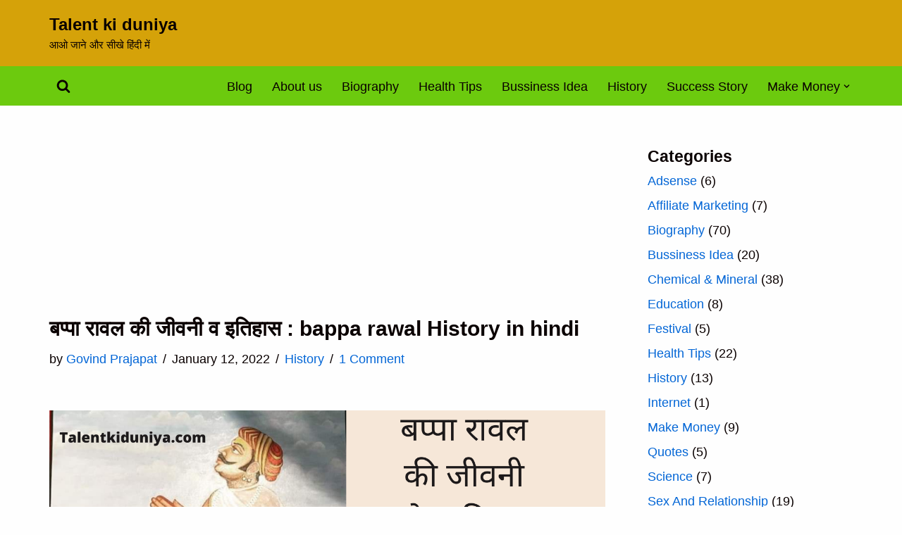

--- FILE ---
content_type: text/html; charset=UTF-8
request_url: https://talentkiduniya.com/%E0%A4%AC%E0%A4%AA%E0%A5%8D%E0%A4%AA%E0%A4%BE-%E0%A4%B0%E0%A4%BE%E0%A4%B5%E0%A4%B2-%E0%A4%95%E0%A5%80-%E0%A4%9C%E0%A5%80%E0%A4%B5%E0%A4%A8%E0%A5%80-%E0%A4%B5-%E0%A4%87%E0%A4%A4%E0%A4%BF%E0%A4%B9/
body_size: 68026
content:
<!DOCTYPE html>
<html lang="en-US">

<head>
	
	<meta charset="UTF-8">
	<meta name="viewport" content="width=device-width, initial-scale=1, minimum-scale=1">
	<link rel="profile" href="http://gmpg.org/xfn/11">
		<meta name='robots' content='index, follow, max-image-preview:large, max-snippet:-1, max-video-preview:-1' />
	<style>img:is([sizes="auto" i], [sizes^="auto," i]) { contain-intrinsic-size: 3000px 1500px }</style>
	
	<!-- This site is optimized with the Yoast SEO plugin v26.3 - https://yoast.com/wordpress/plugins/seo/ -->
	<title>बप्पा रावल की जीवनी व इतिहास : bappa rawal History in hindi</title>
	<meta name="description" content="बप्पा रावल की जीवनी व इतिहास,Bappa Rawal Biography in Hindi,बप्पा रावल के बारे में रोचक तथ्य,बप्पा रावल की पत्नियाँ,पुत्र,वंशावली,मृत्यु" />
	<link rel="canonical" href="https://talentkiduniya.com/बप्पा-रावल-की-जीवनी-व-इतिह/" />
	<meta property="og:locale" content="en_US" />
	<meta property="og:type" content="article" />
	<meta property="og:title" content="बप्पा रावल की जीवनी व इतिहास : bappa rawal History in hindi" />
	<meta property="og:description" content="बप्पा रावल की जीवनी व इतिहास,Bappa Rawal Biography in Hindi,बप्पा रावल के बारे में रोचक तथ्य,बप्पा रावल की पत्नियाँ,पुत्र,वंशावली,मृत्यु" />
	<meta property="og:url" content="https://talentkiduniya.com/बप्पा-रावल-की-जीवनी-व-इतिह/" />
	<meta property="og:site_name" content="Talent ki duniya" />
	<meta property="article:publisher" content="https://www.facebook.com/profile.php?id=100005426829031" />
	<meta property="article:author" content="https://www.facebook.com/profile.php?id=100005426829031" />
	<meta property="article:published_time" content="2022-01-12T16:48:34+00:00" />
	<meta property="article:modified_time" content="2022-05-29T06:53:43+00:00" />
	<meta property="og:image" content="https://talentkiduniya.com/wp-content/uploads/2022/01/png_20220117_232212_0000.png" />
	<meta property="og:image:width" content="1350" />
	<meta property="og:image:height" content="650" />
	<meta property="og:image:type" content="image/png" />
	<meta name="author" content="Govind Prajapat" />
	<meta name="twitter:card" content="summary_large_image" />
	<script type="application/ld+json" class="yoast-schema-graph">{"@context":"https://schema.org","@graph":[{"@type":"Article","@id":"https://talentkiduniya.com/%e0%a4%ac%e0%a4%aa%e0%a5%8d%e0%a4%aa%e0%a4%be-%e0%a4%b0%e0%a4%be%e0%a4%b5%e0%a4%b2-%e0%a4%95%e0%a5%80-%e0%a4%9c%e0%a5%80%e0%a4%b5%e0%a4%a8%e0%a5%80-%e0%a4%b5-%e0%a4%87%e0%a4%a4%e0%a4%bf%e0%a4%b9/#article","isPartOf":{"@id":"https://talentkiduniya.com/%e0%a4%ac%e0%a4%aa%e0%a5%8d%e0%a4%aa%e0%a4%be-%e0%a4%b0%e0%a4%be%e0%a4%b5%e0%a4%b2-%e0%a4%95%e0%a5%80-%e0%a4%9c%e0%a5%80%e0%a4%b5%e0%a4%a8%e0%a5%80-%e0%a4%b5-%e0%a4%87%e0%a4%a4%e0%a4%bf%e0%a4%b9/"},"author":{"name":"Govind Prajapat","@id":"https://talentkiduniya.com/#/schema/person/07467470fa7ba286c5c424719582ae66"},"headline":"बप्पा रावल की जीवनी व इतिहास : bappa rawal History in hindi","datePublished":"2022-01-12T16:48:34+00:00","dateModified":"2022-05-29T06:53:43+00:00","mainEntityOfPage":{"@id":"https://talentkiduniya.com/%e0%a4%ac%e0%a4%aa%e0%a5%8d%e0%a4%aa%e0%a4%be-%e0%a4%b0%e0%a4%be%e0%a4%b5%e0%a4%b2-%e0%a4%95%e0%a5%80-%e0%a4%9c%e0%a5%80%e0%a4%b5%e0%a4%a8%e0%a5%80-%e0%a4%b5-%e0%a4%87%e0%a4%a4%e0%a4%bf%e0%a4%b9/"},"wordCount":85,"commentCount":1,"publisher":{"@id":"https://talentkiduniya.com/#organization"},"image":{"@id":"https://talentkiduniya.com/%e0%a4%ac%e0%a4%aa%e0%a5%8d%e0%a4%aa%e0%a4%be-%e0%a4%b0%e0%a4%be%e0%a4%b5%e0%a4%b2-%e0%a4%95%e0%a5%80-%e0%a4%9c%e0%a5%80%e0%a4%b5%e0%a4%a8%e0%a5%80-%e0%a4%b5-%e0%a4%87%e0%a4%a4%e0%a4%bf%e0%a4%b9/#primaryimage"},"thumbnailUrl":"https://talentkiduniya.com/wp-content/uploads/2022/01/png_20220117_232212_0000.png","keywords":["bappa rawal story in hindi","बप्पा रावल का इतिहास","बप्पा रावल का जीवन परिचय","बप्पा रावल के बारे में कुछ रोचक तथ्य","बप्पा रावल के वंशावली","रावलपिंडी से बप्पा रावल का सम्बन्ध"],"articleSection":["History"],"inLanguage":"en-US","potentialAction":[{"@type":"CommentAction","name":"Comment","target":["https://talentkiduniya.com/%e0%a4%ac%e0%a4%aa%e0%a5%8d%e0%a4%aa%e0%a4%be-%e0%a4%b0%e0%a4%be%e0%a4%b5%e0%a4%b2-%e0%a4%95%e0%a5%80-%e0%a4%9c%e0%a5%80%e0%a4%b5%e0%a4%a8%e0%a5%80-%e0%a4%b5-%e0%a4%87%e0%a4%a4%e0%a4%bf%e0%a4%b9/#respond"]}]},{"@type":"WebPage","@id":"https://talentkiduniya.com/%e0%a4%ac%e0%a4%aa%e0%a5%8d%e0%a4%aa%e0%a4%be-%e0%a4%b0%e0%a4%be%e0%a4%b5%e0%a4%b2-%e0%a4%95%e0%a5%80-%e0%a4%9c%e0%a5%80%e0%a4%b5%e0%a4%a8%e0%a5%80-%e0%a4%b5-%e0%a4%87%e0%a4%a4%e0%a4%bf%e0%a4%b9/","url":"https://talentkiduniya.com/%e0%a4%ac%e0%a4%aa%e0%a5%8d%e0%a4%aa%e0%a4%be-%e0%a4%b0%e0%a4%be%e0%a4%b5%e0%a4%b2-%e0%a4%95%e0%a5%80-%e0%a4%9c%e0%a5%80%e0%a4%b5%e0%a4%a8%e0%a5%80-%e0%a4%b5-%e0%a4%87%e0%a4%a4%e0%a4%bf%e0%a4%b9/","name":"बप्पा रावल की जीवनी व इतिहास : bappa rawal History in hindi","isPartOf":{"@id":"https://talentkiduniya.com/#website"},"primaryImageOfPage":{"@id":"https://talentkiduniya.com/%e0%a4%ac%e0%a4%aa%e0%a5%8d%e0%a4%aa%e0%a4%be-%e0%a4%b0%e0%a4%be%e0%a4%b5%e0%a4%b2-%e0%a4%95%e0%a5%80-%e0%a4%9c%e0%a5%80%e0%a4%b5%e0%a4%a8%e0%a5%80-%e0%a4%b5-%e0%a4%87%e0%a4%a4%e0%a4%bf%e0%a4%b9/#primaryimage"},"image":{"@id":"https://talentkiduniya.com/%e0%a4%ac%e0%a4%aa%e0%a5%8d%e0%a4%aa%e0%a4%be-%e0%a4%b0%e0%a4%be%e0%a4%b5%e0%a4%b2-%e0%a4%95%e0%a5%80-%e0%a4%9c%e0%a5%80%e0%a4%b5%e0%a4%a8%e0%a5%80-%e0%a4%b5-%e0%a4%87%e0%a4%a4%e0%a4%bf%e0%a4%b9/#primaryimage"},"thumbnailUrl":"https://talentkiduniya.com/wp-content/uploads/2022/01/png_20220117_232212_0000.png","datePublished":"2022-01-12T16:48:34+00:00","dateModified":"2022-05-29T06:53:43+00:00","description":"बप्पा रावल की जीवनी व इतिहास,Bappa Rawal Biography in Hindi,बप्पा रावल के बारे में रोचक तथ्य,बप्पा रावल की पत्नियाँ,पुत्र,वंशावली,मृत्यु","breadcrumb":{"@id":"https://talentkiduniya.com/%e0%a4%ac%e0%a4%aa%e0%a5%8d%e0%a4%aa%e0%a4%be-%e0%a4%b0%e0%a4%be%e0%a4%b5%e0%a4%b2-%e0%a4%95%e0%a5%80-%e0%a4%9c%e0%a5%80%e0%a4%b5%e0%a4%a8%e0%a5%80-%e0%a4%b5-%e0%a4%87%e0%a4%a4%e0%a4%bf%e0%a4%b9/#breadcrumb"},"inLanguage":"en-US","potentialAction":[{"@type":"ReadAction","target":["https://talentkiduniya.com/%e0%a4%ac%e0%a4%aa%e0%a5%8d%e0%a4%aa%e0%a4%be-%e0%a4%b0%e0%a4%be%e0%a4%b5%e0%a4%b2-%e0%a4%95%e0%a5%80-%e0%a4%9c%e0%a5%80%e0%a4%b5%e0%a4%a8%e0%a5%80-%e0%a4%b5-%e0%a4%87%e0%a4%a4%e0%a4%bf%e0%a4%b9/"]}]},{"@type":"ImageObject","inLanguage":"en-US","@id":"https://talentkiduniya.com/%e0%a4%ac%e0%a4%aa%e0%a5%8d%e0%a4%aa%e0%a4%be-%e0%a4%b0%e0%a4%be%e0%a4%b5%e0%a4%b2-%e0%a4%95%e0%a5%80-%e0%a4%9c%e0%a5%80%e0%a4%b5%e0%a4%a8%e0%a5%80-%e0%a4%b5-%e0%a4%87%e0%a4%a4%e0%a4%bf%e0%a4%b9/#primaryimage","url":"https://talentkiduniya.com/wp-content/uploads/2022/01/png_20220117_232212_0000.png","contentUrl":"https://talentkiduniya.com/wp-content/uploads/2022/01/png_20220117_232212_0000.png","width":1350,"height":650,"caption":"बप्पा रावल की जीवनी व इतिहास"},{"@type":"BreadcrumbList","@id":"https://talentkiduniya.com/%e0%a4%ac%e0%a4%aa%e0%a5%8d%e0%a4%aa%e0%a4%be-%e0%a4%b0%e0%a4%be%e0%a4%b5%e0%a4%b2-%e0%a4%95%e0%a5%80-%e0%a4%9c%e0%a5%80%e0%a4%b5%e0%a4%a8%e0%a5%80-%e0%a4%b5-%e0%a4%87%e0%a4%a4%e0%a4%bf%e0%a4%b9/#breadcrumb","itemListElement":[{"@type":"ListItem","position":1,"name":"Home","item":"https://talentkiduniya.com/"},{"@type":"ListItem","position":2,"name":"बप्पा रावल की जीवनी व इतिहास : bappa rawal History in hindi"}]},{"@type":"WebSite","@id":"https://talentkiduniya.com/#website","url":"https://talentkiduniya.com/","name":"Talent ki duniya","description":"आओ जाने और सीखे हिंदी में","publisher":{"@id":"https://talentkiduniya.com/#organization"},"potentialAction":[{"@type":"SearchAction","target":{"@type":"EntryPoint","urlTemplate":"https://talentkiduniya.com/?s={search_term_string}"},"query-input":{"@type":"PropertyValueSpecification","valueRequired":true,"valueName":"search_term_string"}}],"inLanguage":"en-US"},{"@type":"Organization","@id":"https://talentkiduniya.com/#organization","name":"Talent ki duniya","url":"https://talentkiduniya.com/","logo":{"@type":"ImageObject","inLanguage":"en-US","@id":"https://talentkiduniya.com/#/schema/logo/image/","url":"","contentUrl":"","caption":"Talent ki duniya"},"image":{"@id":"https://talentkiduniya.com/#/schema/logo/image/"},"sameAs":["https://www.facebook.com/profile.php?id=100005426829031"]},{"@type":"Person","@id":"https://talentkiduniya.com/#/schema/person/07467470fa7ba286c5c424719582ae66","name":"Govind Prajapat","image":{"@type":"ImageObject","inLanguage":"en-US","@id":"https://talentkiduniya.com/#/schema/person/image/","url":"https://secure.gravatar.com/avatar/91c5cba8f0dad8a8dca8f4a253ad82c544f4d60867fb64c18c6551949045a705?s=96&r=g","contentUrl":"https://secure.gravatar.com/avatar/91c5cba8f0dad8a8dca8f4a253ad82c544f4d60867fb64c18c6551949045a705?s=96&r=g","caption":"Govind Prajapat"},"description":"मेरा नाम गोविन्द प्रजापत है। मैं talentkiduniya.com का फाउंडर हूँ। मुझे स्कूल के समय से ही हिंदी में लेख लिखने और अपने अनुभव को लोगो से शेयर करने में रूचि रही है। मैं इस ब्लॉग के माध्यम से अपनी नॉलेज को हिंदी में लोगो के साथ शेयर करता हूँ।","sameAs":["https://talentkiduniya.com","https://www.facebook.com/profile.php?id=100005426829031","Govindtatwadia640/instagram.com"]}]}</script>
	<!-- / Yoast SEO plugin. -->


<link rel='dns-prefetch' href='//static.addtoany.com' />
<link rel='dns-prefetch' href='//stats.wp.com' />
<link rel='preconnect' href='//c0.wp.com' />
<link rel="alternate" type="application/rss+xml" title="Talent ki duniya &raquo; Feed" href="https://talentkiduniya.com/feed/" />
<link rel="alternate" type="application/rss+xml" title="Talent ki duniya &raquo; Comments Feed" href="https://talentkiduniya.com/comments/feed/" />
<link rel="alternate" type="application/rss+xml" title="Talent ki duniya &raquo; बप्पा रावल की जीवनी व इतिहास : bappa rawal History in hindi Comments Feed" href="https://talentkiduniya.com/%e0%a4%ac%e0%a4%aa%e0%a5%8d%e0%a4%aa%e0%a4%be-%e0%a4%b0%e0%a4%be%e0%a4%b5%e0%a4%b2-%e0%a4%95%e0%a5%80-%e0%a4%9c%e0%a5%80%e0%a4%b5%e0%a4%a8%e0%a5%80-%e0%a4%b5-%e0%a4%87%e0%a4%a4%e0%a4%bf%e0%a4%b9/feed/" />
		<style>
			.lazyload,
			.lazyloading {
				max-width: 100%;
			}
		</style>
				<!-- This site uses the Google Analytics by MonsterInsights plugin v9.9.0 - Using Analytics tracking - https://www.monsterinsights.com/ -->
							<script src="//www.googletagmanager.com/gtag/js?id=G-H1KRHDQV6C"  data-cfasync="false" data-wpfc-render="false" async></script>
			<script data-cfasync="false" data-wpfc-render="false">
				var mi_version = '9.9.0';
				var mi_track_user = true;
				var mi_no_track_reason = '';
								var MonsterInsightsDefaultLocations = {"page_location":"https:\/\/talentkiduniya.com\/%E0%A4%AC%E0%A4%AA%E0%A5%8D%E0%A4%AA%E0%A4%BE-%E0%A4%B0%E0%A4%BE%E0%A4%B5%E0%A4%B2-%E0%A4%95%E0%A5%80-%E0%A4%9C%E0%A5%80%E0%A4%B5%E0%A4%A8%E0%A5%80-%E0%A4%B5-%E0%A4%87%E0%A4%A4%E0%A4%BF%E0%A4%B9\/"};
								if ( typeof MonsterInsightsPrivacyGuardFilter === 'function' ) {
					var MonsterInsightsLocations = (typeof MonsterInsightsExcludeQuery === 'object') ? MonsterInsightsPrivacyGuardFilter( MonsterInsightsExcludeQuery ) : MonsterInsightsPrivacyGuardFilter( MonsterInsightsDefaultLocations );
				} else {
					var MonsterInsightsLocations = (typeof MonsterInsightsExcludeQuery === 'object') ? MonsterInsightsExcludeQuery : MonsterInsightsDefaultLocations;
				}

								var disableStrs = [
										'ga-disable-G-H1KRHDQV6C',
									];

				/* Function to detect opted out users */
				function __gtagTrackerIsOptedOut() {
					for (var index = 0; index < disableStrs.length; index++) {
						if (document.cookie.indexOf(disableStrs[index] + '=true') > -1) {
							return true;
						}
					}

					return false;
				}

				/* Disable tracking if the opt-out cookie exists. */
				if (__gtagTrackerIsOptedOut()) {
					for (var index = 0; index < disableStrs.length; index++) {
						window[disableStrs[index]] = true;
					}
				}

				/* Opt-out function */
				function __gtagTrackerOptout() {
					for (var index = 0; index < disableStrs.length; index++) {
						document.cookie = disableStrs[index] + '=true; expires=Thu, 31 Dec 2099 23:59:59 UTC; path=/';
						window[disableStrs[index]] = true;
					}
				}

				if ('undefined' === typeof gaOptout) {
					function gaOptout() {
						__gtagTrackerOptout();
					}
				}
								window.dataLayer = window.dataLayer || [];

				window.MonsterInsightsDualTracker = {
					helpers: {},
					trackers: {},
				};
				if (mi_track_user) {
					function __gtagDataLayer() {
						dataLayer.push(arguments);
					}

					function __gtagTracker(type, name, parameters) {
						if (!parameters) {
							parameters = {};
						}

						if (parameters.send_to) {
							__gtagDataLayer.apply(null, arguments);
							return;
						}

						if (type === 'event') {
														parameters.send_to = monsterinsights_frontend.v4_id;
							var hookName = name;
							if (typeof parameters['event_category'] !== 'undefined') {
								hookName = parameters['event_category'] + ':' + name;
							}

							if (typeof MonsterInsightsDualTracker.trackers[hookName] !== 'undefined') {
								MonsterInsightsDualTracker.trackers[hookName](parameters);
							} else {
								__gtagDataLayer('event', name, parameters);
							}
							
						} else {
							__gtagDataLayer.apply(null, arguments);
						}
					}

					__gtagTracker('js', new Date());
					__gtagTracker('set', {
						'developer_id.dZGIzZG': true,
											});
					if ( MonsterInsightsLocations.page_location ) {
						__gtagTracker('set', MonsterInsightsLocations);
					}
										__gtagTracker('config', 'G-H1KRHDQV6C', {"forceSSL":"true","link_attribution":"true"} );
										window.gtag = __gtagTracker;										(function () {
						/* https://developers.google.com/analytics/devguides/collection/analyticsjs/ */
						/* ga and __gaTracker compatibility shim. */
						var noopfn = function () {
							return null;
						};
						var newtracker = function () {
							return new Tracker();
						};
						var Tracker = function () {
							return null;
						};
						var p = Tracker.prototype;
						p.get = noopfn;
						p.set = noopfn;
						p.send = function () {
							var args = Array.prototype.slice.call(arguments);
							args.unshift('send');
							__gaTracker.apply(null, args);
						};
						var __gaTracker = function () {
							var len = arguments.length;
							if (len === 0) {
								return;
							}
							var f = arguments[len - 1];
							if (typeof f !== 'object' || f === null || typeof f.hitCallback !== 'function') {
								if ('send' === arguments[0]) {
									var hitConverted, hitObject = false, action;
									if ('event' === arguments[1]) {
										if ('undefined' !== typeof arguments[3]) {
											hitObject = {
												'eventAction': arguments[3],
												'eventCategory': arguments[2],
												'eventLabel': arguments[4],
												'value': arguments[5] ? arguments[5] : 1,
											}
										}
									}
									if ('pageview' === arguments[1]) {
										if ('undefined' !== typeof arguments[2]) {
											hitObject = {
												'eventAction': 'page_view',
												'page_path': arguments[2],
											}
										}
									}
									if (typeof arguments[2] === 'object') {
										hitObject = arguments[2];
									}
									if (typeof arguments[5] === 'object') {
										Object.assign(hitObject, arguments[5]);
									}
									if ('undefined' !== typeof arguments[1].hitType) {
										hitObject = arguments[1];
										if ('pageview' === hitObject.hitType) {
											hitObject.eventAction = 'page_view';
										}
									}
									if (hitObject) {
										action = 'timing' === arguments[1].hitType ? 'timing_complete' : hitObject.eventAction;
										hitConverted = mapArgs(hitObject);
										__gtagTracker('event', action, hitConverted);
									}
								}
								return;
							}

							function mapArgs(args) {
								var arg, hit = {};
								var gaMap = {
									'eventCategory': 'event_category',
									'eventAction': 'event_action',
									'eventLabel': 'event_label',
									'eventValue': 'event_value',
									'nonInteraction': 'non_interaction',
									'timingCategory': 'event_category',
									'timingVar': 'name',
									'timingValue': 'value',
									'timingLabel': 'event_label',
									'page': 'page_path',
									'location': 'page_location',
									'title': 'page_title',
									'referrer' : 'page_referrer',
								};
								for (arg in args) {
																		if (!(!args.hasOwnProperty(arg) || !gaMap.hasOwnProperty(arg))) {
										hit[gaMap[arg]] = args[arg];
									} else {
										hit[arg] = args[arg];
									}
								}
								return hit;
							}

							try {
								f.hitCallback();
							} catch (ex) {
							}
						};
						__gaTracker.create = newtracker;
						__gaTracker.getByName = newtracker;
						__gaTracker.getAll = function () {
							return [];
						};
						__gaTracker.remove = noopfn;
						__gaTracker.loaded = true;
						window['__gaTracker'] = __gaTracker;
					})();
									} else {
										console.log("");
					(function () {
						function __gtagTracker() {
							return null;
						}

						window['__gtagTracker'] = __gtagTracker;
						window['gtag'] = __gtagTracker;
					})();
									}
			</script>
			
							<!-- / Google Analytics by MonsterInsights -->
		<script>
window._wpemojiSettings = {"baseUrl":"https:\/\/s.w.org\/images\/core\/emoji\/16.0.1\/72x72\/","ext":".png","svgUrl":"https:\/\/s.w.org\/images\/core\/emoji\/16.0.1\/svg\/","svgExt":".svg","source":{"concatemoji":"https:\/\/talentkiduniya.com\/wp-includes\/js\/wp-emoji-release.min.js?ver=6.8.3"}};
/*! This file is auto-generated */
!function(s,n){var o,i,e;function c(e){try{var t={supportTests:e,timestamp:(new Date).valueOf()};sessionStorage.setItem(o,JSON.stringify(t))}catch(e){}}function p(e,t,n){e.clearRect(0,0,e.canvas.width,e.canvas.height),e.fillText(t,0,0);var t=new Uint32Array(e.getImageData(0,0,e.canvas.width,e.canvas.height).data),a=(e.clearRect(0,0,e.canvas.width,e.canvas.height),e.fillText(n,0,0),new Uint32Array(e.getImageData(0,0,e.canvas.width,e.canvas.height).data));return t.every(function(e,t){return e===a[t]})}function u(e,t){e.clearRect(0,0,e.canvas.width,e.canvas.height),e.fillText(t,0,0);for(var n=e.getImageData(16,16,1,1),a=0;a<n.data.length;a++)if(0!==n.data[a])return!1;return!0}function f(e,t,n,a){switch(t){case"flag":return n(e,"\ud83c\udff3\ufe0f\u200d\u26a7\ufe0f","\ud83c\udff3\ufe0f\u200b\u26a7\ufe0f")?!1:!n(e,"\ud83c\udde8\ud83c\uddf6","\ud83c\udde8\u200b\ud83c\uddf6")&&!n(e,"\ud83c\udff4\udb40\udc67\udb40\udc62\udb40\udc65\udb40\udc6e\udb40\udc67\udb40\udc7f","\ud83c\udff4\u200b\udb40\udc67\u200b\udb40\udc62\u200b\udb40\udc65\u200b\udb40\udc6e\u200b\udb40\udc67\u200b\udb40\udc7f");case"emoji":return!a(e,"\ud83e\udedf")}return!1}function g(e,t,n,a){var r="undefined"!=typeof WorkerGlobalScope&&self instanceof WorkerGlobalScope?new OffscreenCanvas(300,150):s.createElement("canvas"),o=r.getContext("2d",{willReadFrequently:!0}),i=(o.textBaseline="top",o.font="600 32px Arial",{});return e.forEach(function(e){i[e]=t(o,e,n,a)}),i}function t(e){var t=s.createElement("script");t.src=e,t.defer=!0,s.head.appendChild(t)}"undefined"!=typeof Promise&&(o="wpEmojiSettingsSupports",i=["flag","emoji"],n.supports={everything:!0,everythingExceptFlag:!0},e=new Promise(function(e){s.addEventListener("DOMContentLoaded",e,{once:!0})}),new Promise(function(t){var n=function(){try{var e=JSON.parse(sessionStorage.getItem(o));if("object"==typeof e&&"number"==typeof e.timestamp&&(new Date).valueOf()<e.timestamp+604800&&"object"==typeof e.supportTests)return e.supportTests}catch(e){}return null}();if(!n){if("undefined"!=typeof Worker&&"undefined"!=typeof OffscreenCanvas&&"undefined"!=typeof URL&&URL.createObjectURL&&"undefined"!=typeof Blob)try{var e="postMessage("+g.toString()+"("+[JSON.stringify(i),f.toString(),p.toString(),u.toString()].join(",")+"));",a=new Blob([e],{type:"text/javascript"}),r=new Worker(URL.createObjectURL(a),{name:"wpTestEmojiSupports"});return void(r.onmessage=function(e){c(n=e.data),r.terminate(),t(n)})}catch(e){}c(n=g(i,f,p,u))}t(n)}).then(function(e){for(var t in e)n.supports[t]=e[t],n.supports.everything=n.supports.everything&&n.supports[t],"flag"!==t&&(n.supports.everythingExceptFlag=n.supports.everythingExceptFlag&&n.supports[t]);n.supports.everythingExceptFlag=n.supports.everythingExceptFlag&&!n.supports.flag,n.DOMReady=!1,n.readyCallback=function(){n.DOMReady=!0}}).then(function(){return e}).then(function(){var e;n.supports.everything||(n.readyCallback(),(e=n.source||{}).concatemoji?t(e.concatemoji):e.wpemoji&&e.twemoji&&(t(e.twemoji),t(e.wpemoji)))}))}((window,document),window._wpemojiSettings);
</script>
<style id='wp-emoji-styles-inline-css'>

	img.wp-smiley, img.emoji {
		display: inline !important;
		border: none !important;
		box-shadow: none !important;
		height: 1em !important;
		width: 1em !important;
		margin: 0 0.07em !important;
		vertical-align: -0.1em !important;
		background: none !important;
		padding: 0 !important;
	}
</style>
<link rel='stylesheet' id='wp-block-library-css' href='https://c0.wp.com/c/6.8.3/wp-includes/css/dist/block-library/style.min.css' media='all' />
<style id='classic-theme-styles-inline-css'>
/*! This file is auto-generated */
.wp-block-button__link{color:#fff;background-color:#32373c;border-radius:9999px;box-shadow:none;text-decoration:none;padding:calc(.667em + 2px) calc(1.333em + 2px);font-size:1.125em}.wp-block-file__button{background:#32373c;color:#fff;text-decoration:none}
</style>
<style id='ce4wp-subscribe-style-inline-css'>
.wp-block-ce4wp-subscribe{max-width:840px;margin:0 auto}.wp-block-ce4wp-subscribe .title{margin-bottom:0}.wp-block-ce4wp-subscribe .subTitle{margin-top:0;font-size:0.8em}.wp-block-ce4wp-subscribe .disclaimer{margin-top:5px;font-size:0.8em}.wp-block-ce4wp-subscribe .disclaimer .disclaimer-label{margin-left:10px}.wp-block-ce4wp-subscribe .inputBlock{width:100%;margin-bottom:10px}.wp-block-ce4wp-subscribe .inputBlock input{width:100%}.wp-block-ce4wp-subscribe .inputBlock label{display:inline-block}.wp-block-ce4wp-subscribe .submit-button{margin-top:25px;display:block}.wp-block-ce4wp-subscribe .required-text{display:inline-block;margin:0;padding:0;margin-left:0.3em}.wp-block-ce4wp-subscribe .onSubmission{height:0;max-width:840px;margin:0 auto}.wp-block-ce4wp-subscribe .firstNameSummary .lastNameSummary{text-transform:capitalize}.wp-block-ce4wp-subscribe .ce4wp-inline-notification{display:flex;flex-direction:row;align-items:center;padding:13px 10px;width:100%;height:40px;border-style:solid;border-color:orange;border-width:1px;border-left-width:4px;border-radius:3px;background:rgba(255,133,15,0.1);flex:none;order:0;flex-grow:1;margin:0px 0px}.wp-block-ce4wp-subscribe .ce4wp-inline-warning-text{font-style:normal;font-weight:normal;font-size:16px;line-height:20px;display:flex;align-items:center;color:#571600;margin-left:9px}.wp-block-ce4wp-subscribe .ce4wp-inline-warning-icon{color:orange}.wp-block-ce4wp-subscribe .ce4wp-inline-warning-arrow{color:#571600;margin-left:auto}.wp-block-ce4wp-subscribe .ce4wp-banner-clickable{cursor:pointer}.ce4wp-link{cursor:pointer}

.no-flex{display:block}.sub-header{margin-bottom:1em}


</style>
<link rel='stylesheet' id='mediaelement-css' href='https://c0.wp.com/c/6.8.3/wp-includes/js/mediaelement/mediaelementplayer-legacy.min.css' media='all' />
<link rel='stylesheet' id='wp-mediaelement-css' href='https://c0.wp.com/c/6.8.3/wp-includes/js/mediaelement/wp-mediaelement.min.css' media='all' />
<style id='jetpack-sharing-buttons-style-inline-css'>
.jetpack-sharing-buttons__services-list{display:flex;flex-direction:row;flex-wrap:wrap;gap:0;list-style-type:none;margin:5px;padding:0}.jetpack-sharing-buttons__services-list.has-small-icon-size{font-size:12px}.jetpack-sharing-buttons__services-list.has-normal-icon-size{font-size:16px}.jetpack-sharing-buttons__services-list.has-large-icon-size{font-size:24px}.jetpack-sharing-buttons__services-list.has-huge-icon-size{font-size:36px}@media print{.jetpack-sharing-buttons__services-list{display:none!important}}.editor-styles-wrapper .wp-block-jetpack-sharing-buttons{gap:0;padding-inline-start:0}ul.jetpack-sharing-buttons__services-list.has-background{padding:1.25em 2.375em}
</style>
<style id='global-styles-inline-css'>
:root{--wp--preset--aspect-ratio--square: 1;--wp--preset--aspect-ratio--4-3: 4/3;--wp--preset--aspect-ratio--3-4: 3/4;--wp--preset--aspect-ratio--3-2: 3/2;--wp--preset--aspect-ratio--2-3: 2/3;--wp--preset--aspect-ratio--16-9: 16/9;--wp--preset--aspect-ratio--9-16: 9/16;--wp--preset--color--black: #000000;--wp--preset--color--cyan-bluish-gray: #abb8c3;--wp--preset--color--white: #ffffff;--wp--preset--color--pale-pink: #f78da7;--wp--preset--color--vivid-red: #cf2e2e;--wp--preset--color--luminous-vivid-orange: #ff6900;--wp--preset--color--luminous-vivid-amber: #fcb900;--wp--preset--color--light-green-cyan: #7bdcb5;--wp--preset--color--vivid-green-cyan: #00d084;--wp--preset--color--pale-cyan-blue: #8ed1fc;--wp--preset--color--vivid-cyan-blue: #0693e3;--wp--preset--color--vivid-purple: #9b51e0;--wp--preset--color--neve-link-color: var(--nv-primary-accent);--wp--preset--color--neve-link-hover-color: var(--nv-secondary-accent);--wp--preset--color--nv-site-bg: var(--nv-site-bg);--wp--preset--color--nv-light-bg: var(--nv-light-bg);--wp--preset--color--nv-dark-bg: var(--nv-dark-bg);--wp--preset--color--neve-text-color: var(--nv-text-color);--wp--preset--color--nv-text-dark-bg: var(--nv-text-dark-bg);--wp--preset--color--nv-c-1: var(--nv-c-1);--wp--preset--color--nv-c-2: var(--nv-c-2);--wp--preset--gradient--vivid-cyan-blue-to-vivid-purple: linear-gradient(135deg,rgba(6,147,227,1) 0%,rgb(155,81,224) 100%);--wp--preset--gradient--light-green-cyan-to-vivid-green-cyan: linear-gradient(135deg,rgb(122,220,180) 0%,rgb(0,208,130) 100%);--wp--preset--gradient--luminous-vivid-amber-to-luminous-vivid-orange: linear-gradient(135deg,rgba(252,185,0,1) 0%,rgba(255,105,0,1) 100%);--wp--preset--gradient--luminous-vivid-orange-to-vivid-red: linear-gradient(135deg,rgba(255,105,0,1) 0%,rgb(207,46,46) 100%);--wp--preset--gradient--very-light-gray-to-cyan-bluish-gray: linear-gradient(135deg,rgb(238,238,238) 0%,rgb(169,184,195) 100%);--wp--preset--gradient--cool-to-warm-spectrum: linear-gradient(135deg,rgb(74,234,220) 0%,rgb(151,120,209) 20%,rgb(207,42,186) 40%,rgb(238,44,130) 60%,rgb(251,105,98) 80%,rgb(254,248,76) 100%);--wp--preset--gradient--blush-light-purple: linear-gradient(135deg,rgb(255,206,236) 0%,rgb(152,150,240) 100%);--wp--preset--gradient--blush-bordeaux: linear-gradient(135deg,rgb(254,205,165) 0%,rgb(254,45,45) 50%,rgb(107,0,62) 100%);--wp--preset--gradient--luminous-dusk: linear-gradient(135deg,rgb(255,203,112) 0%,rgb(199,81,192) 50%,rgb(65,88,208) 100%);--wp--preset--gradient--pale-ocean: linear-gradient(135deg,rgb(255,245,203) 0%,rgb(182,227,212) 50%,rgb(51,167,181) 100%);--wp--preset--gradient--electric-grass: linear-gradient(135deg,rgb(202,248,128) 0%,rgb(113,206,126) 100%);--wp--preset--gradient--midnight: linear-gradient(135deg,rgb(2,3,129) 0%,rgb(40,116,252) 100%);--wp--preset--font-size--small: 13px;--wp--preset--font-size--medium: 20px;--wp--preset--font-size--large: 36px;--wp--preset--font-size--x-large: 42px;--wp--preset--spacing--20: 0.44rem;--wp--preset--spacing--30: 0.67rem;--wp--preset--spacing--40: 1rem;--wp--preset--spacing--50: 1.5rem;--wp--preset--spacing--60: 2.25rem;--wp--preset--spacing--70: 3.38rem;--wp--preset--spacing--80: 5.06rem;--wp--preset--shadow--natural: 6px 6px 9px rgba(0, 0, 0, 0.2);--wp--preset--shadow--deep: 12px 12px 50px rgba(0, 0, 0, 0.4);--wp--preset--shadow--sharp: 6px 6px 0px rgba(0, 0, 0, 0.2);--wp--preset--shadow--outlined: 6px 6px 0px -3px rgba(255, 255, 255, 1), 6px 6px rgba(0, 0, 0, 1);--wp--preset--shadow--crisp: 6px 6px 0px rgba(0, 0, 0, 1);}:where(.is-layout-flex){gap: 0.5em;}:where(.is-layout-grid){gap: 0.5em;}body .is-layout-flex{display: flex;}.is-layout-flex{flex-wrap: wrap;align-items: center;}.is-layout-flex > :is(*, div){margin: 0;}body .is-layout-grid{display: grid;}.is-layout-grid > :is(*, div){margin: 0;}:where(.wp-block-columns.is-layout-flex){gap: 2em;}:where(.wp-block-columns.is-layout-grid){gap: 2em;}:where(.wp-block-post-template.is-layout-flex){gap: 1.25em;}:where(.wp-block-post-template.is-layout-grid){gap: 1.25em;}.has-black-color{color: var(--wp--preset--color--black) !important;}.has-cyan-bluish-gray-color{color: var(--wp--preset--color--cyan-bluish-gray) !important;}.has-white-color{color: var(--wp--preset--color--white) !important;}.has-pale-pink-color{color: var(--wp--preset--color--pale-pink) !important;}.has-vivid-red-color{color: var(--wp--preset--color--vivid-red) !important;}.has-luminous-vivid-orange-color{color: var(--wp--preset--color--luminous-vivid-orange) !important;}.has-luminous-vivid-amber-color{color: var(--wp--preset--color--luminous-vivid-amber) !important;}.has-light-green-cyan-color{color: var(--wp--preset--color--light-green-cyan) !important;}.has-vivid-green-cyan-color{color: var(--wp--preset--color--vivid-green-cyan) !important;}.has-pale-cyan-blue-color{color: var(--wp--preset--color--pale-cyan-blue) !important;}.has-vivid-cyan-blue-color{color: var(--wp--preset--color--vivid-cyan-blue) !important;}.has-vivid-purple-color{color: var(--wp--preset--color--vivid-purple) !important;}.has-neve-link-color-color{color: var(--wp--preset--color--neve-link-color) !important;}.has-neve-link-hover-color-color{color: var(--wp--preset--color--neve-link-hover-color) !important;}.has-nv-site-bg-color{color: var(--wp--preset--color--nv-site-bg) !important;}.has-nv-light-bg-color{color: var(--wp--preset--color--nv-light-bg) !important;}.has-nv-dark-bg-color{color: var(--wp--preset--color--nv-dark-bg) !important;}.has-neve-text-color-color{color: var(--wp--preset--color--neve-text-color) !important;}.has-nv-text-dark-bg-color{color: var(--wp--preset--color--nv-text-dark-bg) !important;}.has-nv-c-1-color{color: var(--wp--preset--color--nv-c-1) !important;}.has-nv-c-2-color{color: var(--wp--preset--color--nv-c-2) !important;}.has-black-background-color{background-color: var(--wp--preset--color--black) !important;}.has-cyan-bluish-gray-background-color{background-color: var(--wp--preset--color--cyan-bluish-gray) !important;}.has-white-background-color{background-color: var(--wp--preset--color--white) !important;}.has-pale-pink-background-color{background-color: var(--wp--preset--color--pale-pink) !important;}.has-vivid-red-background-color{background-color: var(--wp--preset--color--vivid-red) !important;}.has-luminous-vivid-orange-background-color{background-color: var(--wp--preset--color--luminous-vivid-orange) !important;}.has-luminous-vivid-amber-background-color{background-color: var(--wp--preset--color--luminous-vivid-amber) !important;}.has-light-green-cyan-background-color{background-color: var(--wp--preset--color--light-green-cyan) !important;}.has-vivid-green-cyan-background-color{background-color: var(--wp--preset--color--vivid-green-cyan) !important;}.has-pale-cyan-blue-background-color{background-color: var(--wp--preset--color--pale-cyan-blue) !important;}.has-vivid-cyan-blue-background-color{background-color: var(--wp--preset--color--vivid-cyan-blue) !important;}.has-vivid-purple-background-color{background-color: var(--wp--preset--color--vivid-purple) !important;}.has-neve-link-color-background-color{background-color: var(--wp--preset--color--neve-link-color) !important;}.has-neve-link-hover-color-background-color{background-color: var(--wp--preset--color--neve-link-hover-color) !important;}.has-nv-site-bg-background-color{background-color: var(--wp--preset--color--nv-site-bg) !important;}.has-nv-light-bg-background-color{background-color: var(--wp--preset--color--nv-light-bg) !important;}.has-nv-dark-bg-background-color{background-color: var(--wp--preset--color--nv-dark-bg) !important;}.has-neve-text-color-background-color{background-color: var(--wp--preset--color--neve-text-color) !important;}.has-nv-text-dark-bg-background-color{background-color: var(--wp--preset--color--nv-text-dark-bg) !important;}.has-nv-c-1-background-color{background-color: var(--wp--preset--color--nv-c-1) !important;}.has-nv-c-2-background-color{background-color: var(--wp--preset--color--nv-c-2) !important;}.has-black-border-color{border-color: var(--wp--preset--color--black) !important;}.has-cyan-bluish-gray-border-color{border-color: var(--wp--preset--color--cyan-bluish-gray) !important;}.has-white-border-color{border-color: var(--wp--preset--color--white) !important;}.has-pale-pink-border-color{border-color: var(--wp--preset--color--pale-pink) !important;}.has-vivid-red-border-color{border-color: var(--wp--preset--color--vivid-red) !important;}.has-luminous-vivid-orange-border-color{border-color: var(--wp--preset--color--luminous-vivid-orange) !important;}.has-luminous-vivid-amber-border-color{border-color: var(--wp--preset--color--luminous-vivid-amber) !important;}.has-light-green-cyan-border-color{border-color: var(--wp--preset--color--light-green-cyan) !important;}.has-vivid-green-cyan-border-color{border-color: var(--wp--preset--color--vivid-green-cyan) !important;}.has-pale-cyan-blue-border-color{border-color: var(--wp--preset--color--pale-cyan-blue) !important;}.has-vivid-cyan-blue-border-color{border-color: var(--wp--preset--color--vivid-cyan-blue) !important;}.has-vivid-purple-border-color{border-color: var(--wp--preset--color--vivid-purple) !important;}.has-neve-link-color-border-color{border-color: var(--wp--preset--color--neve-link-color) !important;}.has-neve-link-hover-color-border-color{border-color: var(--wp--preset--color--neve-link-hover-color) !important;}.has-nv-site-bg-border-color{border-color: var(--wp--preset--color--nv-site-bg) !important;}.has-nv-light-bg-border-color{border-color: var(--wp--preset--color--nv-light-bg) !important;}.has-nv-dark-bg-border-color{border-color: var(--wp--preset--color--nv-dark-bg) !important;}.has-neve-text-color-border-color{border-color: var(--wp--preset--color--neve-text-color) !important;}.has-nv-text-dark-bg-border-color{border-color: var(--wp--preset--color--nv-text-dark-bg) !important;}.has-nv-c-1-border-color{border-color: var(--wp--preset--color--nv-c-1) !important;}.has-nv-c-2-border-color{border-color: var(--wp--preset--color--nv-c-2) !important;}.has-vivid-cyan-blue-to-vivid-purple-gradient-background{background: var(--wp--preset--gradient--vivid-cyan-blue-to-vivid-purple) !important;}.has-light-green-cyan-to-vivid-green-cyan-gradient-background{background: var(--wp--preset--gradient--light-green-cyan-to-vivid-green-cyan) !important;}.has-luminous-vivid-amber-to-luminous-vivid-orange-gradient-background{background: var(--wp--preset--gradient--luminous-vivid-amber-to-luminous-vivid-orange) !important;}.has-luminous-vivid-orange-to-vivid-red-gradient-background{background: var(--wp--preset--gradient--luminous-vivid-orange-to-vivid-red) !important;}.has-very-light-gray-to-cyan-bluish-gray-gradient-background{background: var(--wp--preset--gradient--very-light-gray-to-cyan-bluish-gray) !important;}.has-cool-to-warm-spectrum-gradient-background{background: var(--wp--preset--gradient--cool-to-warm-spectrum) !important;}.has-blush-light-purple-gradient-background{background: var(--wp--preset--gradient--blush-light-purple) !important;}.has-blush-bordeaux-gradient-background{background: var(--wp--preset--gradient--blush-bordeaux) !important;}.has-luminous-dusk-gradient-background{background: var(--wp--preset--gradient--luminous-dusk) !important;}.has-pale-ocean-gradient-background{background: var(--wp--preset--gradient--pale-ocean) !important;}.has-electric-grass-gradient-background{background: var(--wp--preset--gradient--electric-grass) !important;}.has-midnight-gradient-background{background: var(--wp--preset--gradient--midnight) !important;}.has-small-font-size{font-size: var(--wp--preset--font-size--small) !important;}.has-medium-font-size{font-size: var(--wp--preset--font-size--medium) !important;}.has-large-font-size{font-size: var(--wp--preset--font-size--large) !important;}.has-x-large-font-size{font-size: var(--wp--preset--font-size--x-large) !important;}
:where(.wp-block-post-template.is-layout-flex){gap: 1.25em;}:where(.wp-block-post-template.is-layout-grid){gap: 1.25em;}
:where(.wp-block-columns.is-layout-flex){gap: 2em;}:where(.wp-block-columns.is-layout-grid){gap: 2em;}
:root :where(.wp-block-pullquote){font-size: 1.5em;line-height: 1.6;}
</style>
<link rel="stylesheet" href="https://talentkiduniya.com/wp-content/cache/minify/301ae.css" media="all" />


<style id='ez-toc-inline-css'>
div#ez-toc-container .ez-toc-title {font-size: 120%;}div#ez-toc-container .ez-toc-title {font-weight: 500;}div#ez-toc-container ul li , div#ez-toc-container ul li a {font-size: 95%;}div#ez-toc-container ul li , div#ez-toc-container ul li a {font-weight: 500;}div#ez-toc-container nav ul ul li {font-size: 90%;}
.ez-toc-container-direction {direction: ltr;}.ez-toc-counter ul{counter-reset: item ;}.ez-toc-counter nav ul li a::before {content: counters(item, '.', decimal) '. ';display: inline-block;counter-increment: item;flex-grow: 0;flex-shrink: 0;margin-right: .2em; float: left; }.ez-toc-widget-direction {direction: ltr;}.ez-toc-widget-container ul{counter-reset: item ;}.ez-toc-widget-container nav ul li a::before {content: counters(item, '.', decimal) '. ';display: inline-block;counter-increment: item;flex-grow: 0;flex-shrink: 0;margin-right: .2em; float: left; }
</style>
<link rel="stylesheet" href="https://talentkiduniya.com/wp-content/cache/minify/ea9a8.css" media="all" />

<style id='neve-style-inline-css'>
.is-menu-sidebar .header-menu-sidebar { visibility: visible; }.is-menu-sidebar.menu_sidebar_slide_left .header-menu-sidebar { transform: translate3d(0, 0, 0); left: 0; }.is-menu-sidebar.menu_sidebar_slide_right .header-menu-sidebar { transform: translate3d(0, 0, 0); right: 0; }.is-menu-sidebar.menu_sidebar_pull_right .header-menu-sidebar, .is-menu-sidebar.menu_sidebar_pull_left .header-menu-sidebar { transform: translateX(0); }.is-menu-sidebar.menu_sidebar_dropdown .header-menu-sidebar { height: auto; }.is-menu-sidebar.menu_sidebar_dropdown .header-menu-sidebar-inner { max-height: 400px; padding: 20px 0; }.is-menu-sidebar.menu_sidebar_full_canvas .header-menu-sidebar { opacity: 1; }.header-menu-sidebar .menu-item-nav-search:not(.floating) { pointer-events: none; }.header-menu-sidebar .menu-item-nav-search .is-menu-sidebar { pointer-events: unset; }@media screen and (max-width: 960px) { .builder-item.cr .item--inner { --textalign: center; --justify: center; } }
.nv-meta-list li.meta:not(:last-child):after { content:"/" }.nv-meta-list .no-mobile{
			display:none;
		}.nv-meta-list li.last::after{
			content: ""!important;
		}@media (min-width: 769px) {
			.nv-meta-list .no-mobile {
				display: inline-block;
			}
			.nv-meta-list li.last:not(:last-child)::after {
		 		content: "/" !important;
			}
		}
 :root{ --container: 380px;--postwidth:100%; --primarybtnbg: var(--nv-primary-accent); --primarybtnhoverbg: var(--nv-primary-accent); --primarybtncolor: #fff; --secondarybtncolor: var(--nv-primary-accent); --primarybtnhovercolor: #fff; --secondarybtnhovercolor: var(--nv-primary-accent);--primarybtnborderradius:3px;--secondarybtnborderradius:3px;--secondarybtnborderwidth:3px;--btnpadding:13px 15px;--primarybtnpadding:13px 15px;--secondarybtnpadding:calc(13px - 3px) calc(15px - 3px); --btnlineheight: 1.6em; --btntexttransform: none; --bodyfontfamily: Arial,Helvetica,sans-serif; --bodyfontsize: 18px; --bodylineheight: 1.4em; --bodyletterspacing: 0px; --bodyfontweight: 400; --bodytexttransform: none; --h1fontsize: 36px; --h1fontweight: 700; --h1lineheight: 1.2; --h1letterspacing: 0px; --h1texttransform: none; --h2fontsize: 26px; --h2fontweight: 700; --h2lineheight: 1.3em; --h2letterspacing: 0px; --h2texttransform: none; --h3fontsize: 1em; --h3fontweight: 600; --h3lineheight: 1.1em; --h3letterspacing: 0px; --h3texttransform: none; --h4fontsize: 1.3em; --h4fontweight: 600; --h4lineheight: 1.2em; --h4letterspacing: 0px; --h4texttransform: none; --h5fontsize: 16px; --h5fontweight: 700; --h5lineheight: 1.6; --h5letterspacing: 0px; --h5texttransform: none; --h6fontsize: 14px; --h6fontweight: 700; --h6lineheight: 1.6; --h6letterspacing: 0px; --h6texttransform: none;--formfieldborderwidth:2px;--formfieldborderradius:3px; --formfieldbgcolor: var(--nv-site-bg); --formfieldbordercolor: #dddddd; --formfieldcolor: var(--nv-text-color);--formfieldpadding:10px 12px; } .nv-index-posts{ --borderradius:0px; } .has-neve-button-color-color{ color: var(--nv-primary-accent)!important; } .has-neve-button-color-background-color{ background-color: var(--nv-primary-accent)!important; } .alignfull > [class*="__inner-container"], .alignwide > [class*="__inner-container"]{ max-width:350px;margin:auto } .nv-meta-list{ --avatarsize: 20px; } .single .nv-meta-list{ --avatarsize: 20px; } .blog .blog-entry-title, .archive .blog-entry-title{ --lineheight: 1.3em; } .single h1.entry-title{ --fontsize: 30px; --lineheight: 1.4em; } .nv-post-cover{ --height: 250px;--padding:40px 15px;--justify: flex-start; --textalign: left; --valign: center; } .nv-post-cover .nv-title-meta-wrap, .nv-page-title-wrap, .entry-header{ --textalign: left; } .nv-is-boxed.nv-title-meta-wrap{ --padding:40px 15px; --bgcolor: var(--nv-dark-bg); } .nv-overlay{ --opacity: 50; --blendmode: normal; } .nv-is-boxed.nv-comments-wrap{ --padding:20px; } .nv-is-boxed.comment-respond{ --padding:20px; } .single:not(.single-product), .page{ --c-vspace:0 0 0 0;; } .global-styled{ --bgcolor: var(--nv-site-bg); } .header-top{ --rowbcolor: var(--nv-light-bg); --color: var(--nv-text-color); --bgcolor: #d5a209; } .header-main{ --rowbcolor: #dd1f1f; --color: var(--nv-text-color); --bgcolor: #6cca0e; } .header-bottom{ --rowbcolor: var(--nv-light-bg); --color: var(--nv-text-color); --bgcolor: var(--nv-site-bg); } .header-menu-sidebar-bg{ --justify: flex-start; --textalign: left;--flexg: 1;--wrapdropdownwidth: auto; --color: var(--nv-text-color); --bgcolor: var(--nv-site-bg); } .header-menu-sidebar{ width: 360px; } .is-menu-sidebar > .wrapper{ left: 360px; } .builder-item--logo{ --maxwidth: 120px; --fs: 24px;--padding:10px 0;--margin:0; --textalign: left;--justify: flex-start; } .builder-item--nav-icon,.header-menu-sidebar .close-sidebar-panel .navbar-toggle{ --bgcolor: var(--nv-text-dark-bg); --color: var(--nv-dark-bg);--borderradius:3px;--borderwidth:0; } .builder-item--nav-icon{ --label-margin:0 5px 0 0;;--padding:10px 15px;--margin:0; } .builder-item--primary-menu{ --hovercolor: var(--nv-secondary-accent); --hovertextcolor: var(--nv-text-color); --activecolor: var(--nv-primary-accent); --spacing: 20px; --height: 25px;--padding:0;--margin:0; --fontsize: 1em; --lineheight: 1.6; --letterspacing: 0px; --fontweight: 500; --texttransform: none; --iconsize: 1em; } .hfg-is-group.has-primary-menu .inherit-ff{ --inheritedfw: 500; } .builder-item--header_search_responsive{ --iconsize: 20px; --formfieldfontsize: 14px;--formfieldborderwidth:2px;--formfieldborderradius:2px; --height: 40px;--padding:0 10px;--margin:0; } .footer-top-inner .row{ grid-template-columns:1fr 1fr 1fr; --valign: flex-start; } .footer-top{ --rowbcolor: var(--nv-light-bg); --color: var(--nv-site-bg); --bgcolor: #250101; } .footer-main-inner .row{ grid-template-columns:1fr 1fr; --valign: flex-start; } .footer-main{ --rowbwidth:0px; --rowbcolor: var(--nv-site-bg); --color: var(--nv-light-bg); --bgcolor: var(--nv-dark-bg); } .footer-bottom-inner .row{ grid-template-columns:1fr 1fr; --valign: flex-start; } .footer-bottom{ --rowbwidth:0px; --rowbcolor: var(--nv-site-bg); --color: var(--nv-c-1); --bgcolor: rgba(1,0,5,0.89); } .builder-item--footer-two-widgets{ --padding:0;--margin:0; --textalign: left;--justify: flex-start; } .builder-item--footer-three-widgets{ --padding:0;--margin:0; --textalign: left;--justify: flex-start; } .builder-item--footer-four-widgets{ --padding:0 0 0 80px;;--margin:0; --textalign: left;--justify: flex-start; } @media(min-width: 576px){ :root{ --container: 992px;--postwidth:50%;--btnpadding:13px 15px;--primarybtnpadding:13px 15px;--secondarybtnpadding:calc(13px - 3px) calc(15px - 3px); --btnlineheight: 1.6em; --bodyfontsize: 18px; --bodylineheight: 1.4em; --bodyletterspacing: 0px; --h1fontsize: 38px; --h1lineheight: 1.2; --h1letterspacing: 0px; --h2fontsize: 28px; --h2lineheight: 1.2em; --h2letterspacing: 0px; --h3fontsize: 1.3em; --h3lineheight: 1.6em; --h3letterspacing: 0px; --h4fontsize: 1em; --h4lineheight: 1.6em; --h4letterspacing: 0px; --h5fontsize: 18px; --h5lineheight: 1.6; --h5letterspacing: 0px; --h6fontsize: 14px; --h6lineheight: 1.6; --h6letterspacing: 0px; } .nv-meta-list{ --avatarsize: 20px; } .single .nv-meta-list{ --avatarsize: 20px; } .blog .blog-entry-title, .archive .blog-entry-title{ --lineheight: 1.3em; } .nv-post-cover{ --height: 320px;--padding:60px 30px;--justify: flex-start; --textalign: left; --valign: center; } .nv-post-cover .nv-title-meta-wrap, .nv-page-title-wrap, .entry-header{ --textalign: left; } .nv-is-boxed.nv-title-meta-wrap{ --padding:60px 30px; } .nv-is-boxed.nv-comments-wrap{ --padding:30px; } .nv-is-boxed.comment-respond{ --padding:30px; } .single:not(.single-product), .page{ --c-vspace:0 0 0 0;; } .header-menu-sidebar-bg{ --justify: flex-start; --textalign: left;--flexg: 1;--wrapdropdownwidth: auto; } .header-menu-sidebar{ width: 360px; } .is-menu-sidebar > .wrapper{ left: 360px; } .builder-item--logo{ --maxwidth: 120px; --fs: 24px;--padding:10px 0;--margin:0; --textalign: left;--justify: flex-start; } .builder-item--nav-icon{ --label-margin:0 5px 0 0;;--padding:10px 15px;--margin:0; } .builder-item--primary-menu{ --spacing: 20px; --height: 25px;--padding:0;--margin:0; --fontsize: 1em; --lineheight: 1.6; --letterspacing: 0px; --iconsize: 1em; } .builder-item--header_search_responsive{ --formfieldfontsize: 14px;--formfieldborderwidth:2px;--formfieldborderradius:2px; --height: 40px;--padding:0 10px;--margin:0; } .footer-main{ --rowbwidth:0px; } .footer-bottom{ --rowbwidth:0px; } .builder-item--footer-two-widgets{ --padding:0;--margin:0; --textalign: left;--justify: flex-start; } .builder-item--footer-three-widgets{ --padding:0;--margin:0; --textalign: left;--justify: flex-start; } .builder-item--footer-four-widgets{ --padding:0;--margin:0; --textalign: left;--justify: flex-start; } }@media(min-width: 960px){ :root{ --container: 1170px;--postwidth:33.333333333333%;--btnpadding:13px 15px;--primarybtnpadding:13px 15px;--secondarybtnpadding:calc(13px - 3px) calc(15px - 3px); --btnlineheight: 1.6em; --bodyfontsize: 18px; --bodylineheight: 1.4em; --bodyletterspacing: 0px; --h1fontsize: 40px; --h1lineheight: 1.1; --h1letterspacing: 0px; --h2fontsize: 30px; --h2lineheight: 1.2em; --h2letterspacing: 0px; --h3fontsize: 1.3em; --h3lineheight: 1em; --h3letterspacing: 0px; --h4fontsize: 1.25em; --h4lineheight: 1.6em; --h4letterspacing: 0px; --h5fontsize: 20px; --h5lineheight: 1.6; --h5letterspacing: 0px; --h6fontsize: 16px; --h6lineheight: 1.6; --h6letterspacing: 0px; } #content .container .col, #content .container-fluid .col{ max-width: 70%; } .alignfull > [class*="__inner-container"], .alignwide > [class*="__inner-container"]{ max-width:789px } .container-fluid .alignfull > [class*="__inner-container"], .container-fluid .alignwide > [class*="__inner-container"]{ max-width:calc(70% + 15px) } .nv-sidebar-wrap, .nv-sidebar-wrap.shop-sidebar{ max-width: 30%; } .nv-meta-list{ --avatarsize: 20px; } .single .nv-meta-list{ --avatarsize: 20px; } .blog .blog-entry-title, .archive .blog-entry-title{ --lineheight: 1.4em; } .single .nv-meta-list li{ --fontsize: 18px; --lineheight: 1.2em; } .nv-post-cover{ --height: 400px;--padding:60px 40px;--justify: flex-start; --textalign: left; --valign: center; } .nv-post-cover .nv-title-meta-wrap, .nv-page-title-wrap, .entry-header{ --textalign: left; } .nv-is-boxed.nv-title-meta-wrap{ --padding:60px 40px; } .nv-is-boxed.nv-comments-wrap{ --padding:40px; } .nv-is-boxed.comment-respond{ --padding:40px; } .single:not(.single-product), .page{ --c-vspace:0 0 0 0;; } .header-menu-sidebar-bg{ --justify: flex-start; --textalign: left;--flexg: 1;--wrapdropdownwidth: auto; } .header-menu-sidebar{ width: 360px; } .is-menu-sidebar > .wrapper{ left: 360px; } .builder-item--logo{ --maxwidth: 250px; --fs: 24px;--padding:10px 0;--margin:0; --textalign: left;--justify: flex-start; } .builder-item--nav-icon{ --label-margin:0 5px 0 0;;--padding:10px 15px;--margin:0; } .builder-item--primary-menu{ --spacing: 20px; --height: 25px;--padding:0;--margin:0; --fontsize: 1em; --lineheight: 1.6; --letterspacing: 0px; --iconsize: 1em; } .builder-item--header_search_responsive{ --formfieldfontsize: 14px;--formfieldborderwidth:2px;--formfieldborderradius:2px; --height: 40px;--padding:10px;--margin:0; } .footer-main{ --rowbwidth:19px; } .footer-bottom{ --height:70px;--rowbwidth:15px; } .builder-item--footer-two-widgets{ --padding:0;--margin:0; --textalign: left;--justify: flex-start; } .builder-item--footer-three-widgets{ --padding:0;--margin:0 0 -3px 0;; --textalign: center;--justify: center; } .builder-item--footer-four-widgets{ --padding:0;--margin:0; --textalign: left;--justify: flex-start; } }:root{--nv-primary-accent:#0366d6;--nv-secondary-accent:#0e509a;--nv-site-bg:rgba(242,237,237,0.05);--nv-light-bg:#ededed;--nv-dark-bg:#14171c;--nv-text-color:#0a0000;--nv-text-dark-bg:rgba(107,37,37,0.01);--nv-c-1:#77b978;--nv-c-2:#f37262;--nv-fallback-ff:Arial, Helvetica, sans-serif;}
</style>
<link rel="stylesheet" href="https://talentkiduniya.com/wp-content/cache/minify/f7e45.css" media="all" />

<script src="https://c0.wp.com/c/6.8.3/wp-includes/js/jquery/jquery.min.js" id="jquery-core-js"></script>
<script src="https://c0.wp.com/c/6.8.3/wp-includes/js/jquery/jquery-migrate.min.js" id="jquery-migrate-js"></script>

<script data-cfasync="false" data-wpfc-render="false" id='monsterinsights-frontend-script-js-extra'>var monsterinsights_frontend = {"js_events_tracking":"true","download_extensions":"doc,pdf,ppt,zip,xls,docx,pptx,xlsx","inbound_paths":"[{\"path\":\"\\\/go\\\/\",\"label\":\"affiliate\"},{\"path\":\"\\\/recommend\\\/\",\"label\":\"affiliate\"}]","home_url":"https:\/\/talentkiduniya.com","hash_tracking":"false","v4_id":"G-H1KRHDQV6C"};</script>
<script id="addtoany-core-js-before">
window.a2a_config=window.a2a_config||{};a2a_config.callbacks=[];a2a_config.overlays=[];a2a_config.templates={};
</script>
<script defer src="https://static.addtoany.com/menu/page.js" id="addtoany-core-js"></script>

<link rel="https://api.w.org/" href="https://talentkiduniya.com/wp-json/" /><link rel="alternate" title="JSON" type="application/json" href="https://talentkiduniya.com/wp-json/wp/v2/posts/1229" /><link rel="EditURI" type="application/rsd+xml" title="RSD" href="https://talentkiduniya.com/xmlrpc.php?rsd" />
<meta name="generator" content="WordPress 6.8.3" />
<link rel='shortlink' href='https://talentkiduniya.com/?p=1229' />
<link rel="alternate" title="oEmbed (JSON)" type="application/json+oembed" href="https://talentkiduniya.com/wp-json/oembed/1.0/embed?url=https%3A%2F%2Ftalentkiduniya.com%2F%25e0%25a4%25ac%25e0%25a4%25aa%25e0%25a5%258d%25e0%25a4%25aa%25e0%25a4%25be-%25e0%25a4%25b0%25e0%25a4%25be%25e0%25a4%25b5%25e0%25a4%25b2-%25e0%25a4%2595%25e0%25a5%2580-%25e0%25a4%259c%25e0%25a5%2580%25e0%25a4%25b5%25e0%25a4%25a8%25e0%25a5%2580-%25e0%25a4%25b5-%25e0%25a4%2587%25e0%25a4%25a4%25e0%25a4%25bf%25e0%25a4%25b9%2F" />
<link rel="alternate" title="oEmbed (XML)" type="text/xml+oembed" href="https://talentkiduniya.com/wp-json/oembed/1.0/embed?url=https%3A%2F%2Ftalentkiduniya.com%2F%25e0%25a4%25ac%25e0%25a4%25aa%25e0%25a5%258d%25e0%25a4%25aa%25e0%25a4%25be-%25e0%25a4%25b0%25e0%25a4%25be%25e0%25a4%25b5%25e0%25a4%25b2-%25e0%25a4%2595%25e0%25a5%2580-%25e0%25a4%259c%25e0%25a5%2580%25e0%25a4%25b5%25e0%25a4%25a8%25e0%25a5%2580-%25e0%25a4%25b5-%25e0%25a4%2587%25e0%25a4%25a4%25e0%25a4%25bf%25e0%25a4%25b9%2F&#038;format=xml" />
	<style>img#wpstats{display:none}</style>
				<script>
			document.documentElement.className = document.documentElement.className.replace('no-js', 'js');
		</script>
				<style>
			.no-js img.lazyload {
				display: none;
			}

			figure.wp-block-image img.lazyloading {
				min-width: 150px;
			}

			.lazyload,
			.lazyloading {
				--smush-placeholder-width: 100px;
				--smush-placeholder-aspect-ratio: 1/1;
				width: var(--smush-image-width, var(--smush-placeholder-width)) !important;
				aspect-ratio: var(--smush-image-aspect-ratio, var(--smush-placeholder-aspect-ratio)) !important;
			}

						.lazyload, .lazyloading {
				opacity: 0;
			}

			.lazyloaded {
				opacity: 1;
				transition: opacity 400ms;
				transition-delay: 0ms;
			}

					</style>
		<style type="text/css">.saboxplugin-wrap{-webkit-box-sizing:border-box;-moz-box-sizing:border-box;-ms-box-sizing:border-box;box-sizing:border-box;border:1px solid #eee;width:100%;clear:both;display:block;overflow:hidden;word-wrap:break-word;position:relative}.saboxplugin-wrap .saboxplugin-gravatar{float:left;padding:0 20px 20px 20px}.saboxplugin-wrap .saboxplugin-gravatar img{max-width:100px;height:auto;border-radius:0;}.saboxplugin-wrap .saboxplugin-authorname{font-size:18px;line-height:1;margin:20px 0 0 20px;display:block}.saboxplugin-wrap .saboxplugin-authorname a{text-decoration:none}.saboxplugin-wrap .saboxplugin-authorname a:focus{outline:0}.saboxplugin-wrap .saboxplugin-desc{display:block;margin:5px 20px}.saboxplugin-wrap .saboxplugin-desc a{text-decoration:underline}.saboxplugin-wrap .saboxplugin-desc p{margin:5px 0 12px}.saboxplugin-wrap .saboxplugin-web{margin:0 20px 15px;text-align:left}.saboxplugin-wrap .sab-web-position{text-align:right}.saboxplugin-wrap .saboxplugin-web a{color:#ccc;text-decoration:none}.saboxplugin-wrap .saboxplugin-socials{position:relative;display:block;background:#fcfcfc;padding:5px;border-top:1px solid #eee}.saboxplugin-wrap .saboxplugin-socials a svg{width:20px;height:20px}.saboxplugin-wrap .saboxplugin-socials a svg .st2{fill:#fff; transform-origin:center center;}.saboxplugin-wrap .saboxplugin-socials a svg .st1{fill:rgba(0,0,0,.3)}.saboxplugin-wrap .saboxplugin-socials a:hover{opacity:.8;-webkit-transition:opacity .4s;-moz-transition:opacity .4s;-o-transition:opacity .4s;transition:opacity .4s;box-shadow:none!important;-webkit-box-shadow:none!important}.saboxplugin-wrap .saboxplugin-socials .saboxplugin-icon-color{box-shadow:none;padding:0;border:0;-webkit-transition:opacity .4s;-moz-transition:opacity .4s;-o-transition:opacity .4s;transition:opacity .4s;display:inline-block;color:#fff;font-size:0;text-decoration:inherit;margin:5px;-webkit-border-radius:0;-moz-border-radius:0;-ms-border-radius:0;-o-border-radius:0;border-radius:0;overflow:hidden}.saboxplugin-wrap .saboxplugin-socials .saboxplugin-icon-grey{text-decoration:inherit;box-shadow:none;position:relative;display:-moz-inline-stack;display:inline-block;vertical-align:middle;zoom:1;margin:10px 5px;color:#444;fill:#444}.clearfix:after,.clearfix:before{content:' ';display:table;line-height:0;clear:both}.ie7 .clearfix{zoom:1}.saboxplugin-socials.sabox-colored .saboxplugin-icon-color .sab-twitch{border-color:#38245c}.saboxplugin-socials.sabox-colored .saboxplugin-icon-color .sab-behance{border-color:#003eb0}.saboxplugin-socials.sabox-colored .saboxplugin-icon-color .sab-deviantart{border-color:#036824}.saboxplugin-socials.sabox-colored .saboxplugin-icon-color .sab-digg{border-color:#00327c}.saboxplugin-socials.sabox-colored .saboxplugin-icon-color .sab-dribbble{border-color:#ba1655}.saboxplugin-socials.sabox-colored .saboxplugin-icon-color .sab-facebook{border-color:#1e2e4f}.saboxplugin-socials.sabox-colored .saboxplugin-icon-color .sab-flickr{border-color:#003576}.saboxplugin-socials.sabox-colored .saboxplugin-icon-color .sab-github{border-color:#264874}.saboxplugin-socials.sabox-colored .saboxplugin-icon-color .sab-google{border-color:#0b51c5}.saboxplugin-socials.sabox-colored .saboxplugin-icon-color .sab-html5{border-color:#902e13}.saboxplugin-socials.sabox-colored .saboxplugin-icon-color .sab-instagram{border-color:#1630aa}.saboxplugin-socials.sabox-colored .saboxplugin-icon-color .sab-linkedin{border-color:#00344f}.saboxplugin-socials.sabox-colored .saboxplugin-icon-color .sab-pinterest{border-color:#5b040e}.saboxplugin-socials.sabox-colored .saboxplugin-icon-color .sab-reddit{border-color:#992900}.saboxplugin-socials.sabox-colored .saboxplugin-icon-color .sab-rss{border-color:#a43b0a}.saboxplugin-socials.sabox-colored .saboxplugin-icon-color .sab-sharethis{border-color:#5d8420}.saboxplugin-socials.sabox-colored .saboxplugin-icon-color .sab-soundcloud{border-color:#995200}.saboxplugin-socials.sabox-colored .saboxplugin-icon-color .sab-spotify{border-color:#0f612c}.saboxplugin-socials.sabox-colored .saboxplugin-icon-color .sab-stackoverflow{border-color:#a95009}.saboxplugin-socials.sabox-colored .saboxplugin-icon-color .sab-steam{border-color:#006388}.saboxplugin-socials.sabox-colored .saboxplugin-icon-color .sab-user_email{border-color:#b84e05}.saboxplugin-socials.sabox-colored .saboxplugin-icon-color .sab-tumblr{border-color:#10151b}.saboxplugin-socials.sabox-colored .saboxplugin-icon-color .sab-twitter{border-color:#0967a0}.saboxplugin-socials.sabox-colored .saboxplugin-icon-color .sab-vimeo{border-color:#0d7091}.saboxplugin-socials.sabox-colored .saboxplugin-icon-color .sab-windows{border-color:#003f71}.saboxplugin-socials.sabox-colored .saboxplugin-icon-color .sab-whatsapp{border-color:#003f71}.saboxplugin-socials.sabox-colored .saboxplugin-icon-color .sab-wordpress{border-color:#0f3647}.saboxplugin-socials.sabox-colored .saboxplugin-icon-color .sab-yahoo{border-color:#14002d}.saboxplugin-socials.sabox-colored .saboxplugin-icon-color .sab-youtube{border-color:#900}.saboxplugin-socials.sabox-colored .saboxplugin-icon-color .sab-xing{border-color:#000202}.saboxplugin-socials.sabox-colored .saboxplugin-icon-color .sab-mixcloud{border-color:#2475a0}.saboxplugin-socials.sabox-colored .saboxplugin-icon-color .sab-vk{border-color:#243549}.saboxplugin-socials.sabox-colored .saboxplugin-icon-color .sab-medium{border-color:#00452c}.saboxplugin-socials.sabox-colored .saboxplugin-icon-color .sab-quora{border-color:#420e00}.saboxplugin-socials.sabox-colored .saboxplugin-icon-color .sab-meetup{border-color:#9b181c}.saboxplugin-socials.sabox-colored .saboxplugin-icon-color .sab-goodreads{border-color:#000}.saboxplugin-socials.sabox-colored .saboxplugin-icon-color .sab-snapchat{border-color:#999700}.saboxplugin-socials.sabox-colored .saboxplugin-icon-color .sab-500px{border-color:#00557f}.saboxplugin-socials.sabox-colored .saboxplugin-icon-color .sab-mastodont{border-color:#185886}.sabox-plus-item{margin-bottom:20px}@media screen and (max-width:480px){.saboxplugin-wrap{text-align:center}.saboxplugin-wrap .saboxplugin-gravatar{float:none;padding:20px 0;text-align:center;margin:0 auto;display:block}.saboxplugin-wrap .saboxplugin-gravatar img{float:none;display:inline-block;display:-moz-inline-stack;vertical-align:middle;zoom:1}.saboxplugin-wrap .saboxplugin-desc{margin:0 10px 20px;text-align:center}.saboxplugin-wrap .saboxplugin-authorname{text-align:center;margin:10px 0 20px}}body .saboxplugin-authorname a,body .saboxplugin-authorname a:hover{box-shadow:none;-webkit-box-shadow:none}a.sab-profile-edit{font-size:16px!important;line-height:1!important}.sab-edit-settings a,a.sab-profile-edit{color:#0073aa!important;box-shadow:none!important;-webkit-box-shadow:none!important}.sab-edit-settings{margin-right:15px;position:absolute;right:0;z-index:2;bottom:10px;line-height:20px}.sab-edit-settings i{margin-left:5px}.saboxplugin-socials{line-height:1!important}.rtl .saboxplugin-wrap .saboxplugin-gravatar{float:right}.rtl .saboxplugin-wrap .saboxplugin-authorname{display:flex;align-items:center}.rtl .saboxplugin-wrap .saboxplugin-authorname .sab-profile-edit{margin-right:10px}.rtl .sab-edit-settings{right:auto;left:0}img.sab-custom-avatar{max-width:75px;}.saboxplugin-wrap {border-color:#1e73be;}.saboxplugin-wrap .saboxplugin-socials {border-color:#1e73be;}.saboxplugin-wrap .saboxplugin-socials .saboxplugin-icon-color .st1 {display: none;}.saboxplugin-wrap .saboxplugin-socials{background-color:#000000;}.saboxplugin-wrap {background-color:#ffffff;}.saboxplugin-wrap .saboxplugin-desc p, .saboxplugin-wrap .saboxplugin-desc  {color:#000000 !important;}.saboxplugin-wrap .saboxplugin-socials .saboxplugin-icon-grey {color:#dd3333; fill:#dd3333;}.saboxplugin-wrap .saboxplugin-authorname a,.saboxplugin-wrap .saboxplugin-authorname span {color:#000000;}.saboxplugin-wrap {margin-top:1px; margin-bottom:1px; padding: 1px 1px }.saboxplugin-wrap .saboxplugin-authorname {font-size:18px; line-height:25px;}.saboxplugin-wrap .saboxplugin-desc p, .saboxplugin-wrap .saboxplugin-desc {font-size:14px !important; line-height:21px !important;}.saboxplugin-wrap .saboxplugin-web {font-size:14px;}.saboxplugin-wrap .saboxplugin-socials a svg {width:28px;height:28px;}</style>
	</head>

<body  class="wp-singular post-template-default single single-post postid-1229 single-format-standard wp-theme-neve  nv-blog-grid nv-sidebar-right menu_sidebar_pull_left" id="neve_body"  >
<div class="wrapper">
	
	<header class="header"  >
		<a class="neve-skip-link show-on-focus" href="#content" >
			Skip to content		</a>
		<div id="header-grid"  class="hfg_header site-header">
	<div class="header--row header-top hide-on-mobile hide-on-tablet layout-full-contained header--row"
	data-row-id="top" data-show-on="desktop">

	<div
		class="header--row-inner header-top-inner">
		<div class="container">
			<div
				class="row row--wrapper"
				data-section="hfg_header_layout_top" >
				<div class="hfg-slot left"><div class="builder-item desktop-left"><div class="item--inner builder-item--logo"
		data-section="title_tagline"
		data-item-id="logo">
	
<div class="site-logo">
	<a class="brand" href="https://talentkiduniya.com/" aria-label="Talent ki duniya आओ जाने और सीखे हिंदी में" rel="home"><div class="nv-title-tagline-wrap"><p class="site-title">Talent ki duniya</p><small>आओ जाने और सीखे हिंदी में</small></div></a></div>
	</div>

</div></div><div class="hfg-slot right"></div>							</div>
		</div>
	</div>
</div>


<nav class="header--row header-main hide-on-mobile hide-on-tablet layout-full-contained nv-navbar header--row"
	data-row-id="main" data-show-on="desktop">

	<div
		class="header--row-inner header-main-inner">
		<div class="container">
			<div
				class="row row--wrapper"
				data-section="hfg_header_layout_main" >
				<div class="hfg-slot left"><div class="builder-item desktop-left"><div class="item--inner builder-item--header_search_responsive"
		data-section="header_search_responsive"
		data-item-id="header_search_responsive">
	<div class="nv-search-icon-component" >
	<div  class="menu-item-nav-search canvas">
		<a aria-label="Search" href="#" class="nv-icon nv-search" >
				<svg width="20" height="20" viewBox="0 0 1792 1792" xmlns="http://www.w3.org/2000/svg"><path d="M1216 832q0-185-131.5-316.5t-316.5-131.5-316.5 131.5-131.5 316.5 131.5 316.5 316.5 131.5 316.5-131.5 131.5-316.5zm512 832q0 52-38 90t-90 38q-54 0-90-38l-343-342q-179 124-399 124-143 0-273.5-55.5t-225-150-150-225-55.5-273.5 55.5-273.5 150-225 225-150 273.5-55.5 273.5 55.5 225 150 150 225 55.5 273.5q0 220-124 399l343 343q37 37 37 90z" /></svg>
			</a>		<div class="nv-nav-search" aria-label="search">
			<div class="form-wrap container responsive-search">
				
<form role="search"
	method="get"
	class="search-form"
	action="https://talentkiduniya.com/">
	<label>
		<span class="screen-reader-text">Search for...</span>
	</label>
	<input type="search"
		class="search-field"
		aria-label="Search"
		placeholder="Search for..."
		value=""
		name="s"/>
	<button type="submit"
			class="search-submit nv-submit"
			aria-label="Search">
					<span class="nv-search-icon-wrap">
				<span class="nv-icon nv-search" >
				<svg width="15" height="15" viewBox="0 0 1792 1792" xmlns="http://www.w3.org/2000/svg"><path d="M1216 832q0-185-131.5-316.5t-316.5-131.5-316.5 131.5-131.5 316.5 131.5 316.5 316.5 131.5 316.5-131.5 131.5-316.5zm512 832q0 52-38 90t-90 38q-54 0-90-38l-343-342q-179 124-399 124-143 0-273.5-55.5t-225-150-150-225-55.5-273.5 55.5-273.5 150-225 225-150 273.5-55.5 273.5 55.5 225 150 150 225 55.5 273.5q0 220-124 399l343 343q37 37 37 90z" /></svg>
			</span>			</span>
			</button>
	</form>
			</div>
							<div class="close-container container responsive-search">
					<button  class="close-responsive-search" aria-label="Close"
												>
						<svg width="50" height="50" viewBox="0 0 20 20" fill="#555555"><path d="M14.95 6.46L11.41 10l3.54 3.54l-1.41 1.41L10 11.42l-3.53 3.53l-1.42-1.42L8.58 10L5.05 6.47l1.42-1.42L10 8.58l3.54-3.53z"/></svg>
					</button>
				</div>
					</div>
	</div>
</div>
	</div>

</div></div><div class="hfg-slot right"><div class="builder-item has-nav"><div class="item--inner builder-item--primary-menu has_menu"
		data-section="header_menu_primary"
		data-item-id="primary-menu">
	<div class="nv-nav-wrap">
	<div role="navigation" class="nav-menu-primary"
			aria-label="Primary Menu">

		<ul id="nv-primary-navigation-main" class="primary-menu-ul nav-ul menu-desktop"><li id="menu-item-1611" class="menu-item menu-item-type-post_type menu-item-object-page current_page_parent menu-item-1611"><div class="wrap"><a href="https://talentkiduniya.com/blog/">Blog</a></div></li>
<li id="menu-item-1609" class="menu-item menu-item-type-post_type menu-item-object-page menu-item-1609"><div class="wrap"><a href="https://talentkiduniya.com/about-us/">About us</a></div></li>
<li id="menu-item-1598" class="menu-item menu-item-type-taxonomy menu-item-object-category menu-item-1598"><div class="wrap"><a href="https://talentkiduniya.com/category/%e0%a4%ac%e0%a4%be%e0%a4%af%e0%a5%8b%e0%a4%97%e0%a5%8d%e0%a4%b0%e0%a4%be%e0%a4%ab%e0%a5%80/">Biography</a></div></li>
<li id="menu-item-1599" class="menu-item menu-item-type-taxonomy menu-item-object-category menu-item-1599"><div class="wrap"><a href="https://talentkiduniya.com/category/health-tips/">Health Tips</a></div></li>
<li id="menu-item-1600" class="menu-item menu-item-type-taxonomy menu-item-object-category menu-item-1600"><div class="wrap"><a href="https://talentkiduniya.com/category/bussiness-idea/">Bussiness Idea</a></div></li>
<li id="menu-item-1601" class="menu-item menu-item-type-taxonomy menu-item-object-category current-post-ancestor current-menu-parent current-post-parent menu-item-1601"><div class="wrap"><a href="https://talentkiduniya.com/category/history/">History</a></div></li>
<li id="menu-item-1602" class="menu-item menu-item-type-taxonomy menu-item-object-category menu-item-1602"><div class="wrap"><a href="https://talentkiduniya.com/category/success-story/">Success Story</a></div></li>
<li id="menu-item-1603" class="menu-item menu-item-type-taxonomy menu-item-object-category menu-item-has-children menu-item-1603"><div class="wrap"><a href="https://talentkiduniya.com/category/make-money/"><span class="menu-item-title-wrap dd-title">Make Money</span></a><div role="button" aria-pressed="false" aria-label="Open Submenu" tabindex="0" class="caret-wrap caret 8" style="margin-left:5px;"><span class="caret"><svg fill="currentColor" aria-label="Dropdown" xmlns="http://www.w3.org/2000/svg" viewBox="0 0 448 512"><path d="M207.029 381.476L12.686 187.132c-9.373-9.373-9.373-24.569 0-33.941l22.667-22.667c9.357-9.357 24.522-9.375 33.901-.04L224 284.505l154.745-154.021c9.379-9.335 24.544-9.317 33.901.04l22.667 22.667c9.373 9.373 9.373 24.569 0 33.941L240.971 381.476c-9.373 9.372-24.569 9.372-33.942 0z"/></svg></span></div></div>
<ul class="sub-menu">
	<li id="menu-item-1679" class="menu-item menu-item-type-taxonomy menu-item-object-category menu-item-1679"><div class="wrap"><a href="https://talentkiduniya.com/category/affiliate-marketing/">Affiliate Marketing</a></div></li>
	<li id="menu-item-1693" class="menu-item menu-item-type-taxonomy menu-item-object-category menu-item-1693"><div class="wrap"><a href="https://talentkiduniya.com/category/adsense/">Adsense</a></div></li>
</ul>
</li>
</ul>	</div>
</div>

	</div>

</div></div>							</div>
		</div>
	</div>
</nav>

<div class="header--row header-top hide-on-desktop layout-full-contained header--row"
	data-row-id="top" data-show-on="mobile">

	<div
		class="header--row-inner header-top-inner">
		<div class="container">
			<div
				class="row row--wrapper"
				data-section="hfg_header_layout_top" >
				<div class="hfg-slot left"><div class="builder-item tablet-left mobile-left"><div class="item--inner builder-item--logo"
		data-section="title_tagline"
		data-item-id="logo">
	
<div class="site-logo">
	<a class="brand" href="https://talentkiduniya.com/" aria-label="Talent ki duniya आओ जाने और सीखे हिंदी में" rel="home"><div class="nv-title-tagline-wrap"><p class="site-title">Talent ki duniya</p><small>आओ जाने और सीखे हिंदी में</small></div></a></div>
	</div>

</div></div><div class="hfg-slot right"></div>							</div>
		</div>
	</div>
</div>


<nav class="header--row header-main hide-on-desktop layout-full-contained nv-navbar header--row"
	data-row-id="main" data-show-on="mobile">

	<div
		class="header--row-inner header-main-inner">
		<div class="container">
			<div
				class="row row--wrapper"
				data-section="hfg_header_layout_main" >
				<div class="hfg-slot left"><div class="builder-item tablet-left mobile-left"><div class="item--inner builder-item--header_search_responsive"
		data-section="header_search_responsive"
		data-item-id="header_search_responsive">
	<div class="nv-search-icon-component" >
	<div  class="menu-item-nav-search canvas">
		<a aria-label="Search" href="#" class="nv-icon nv-search" >
				<svg width="20" height="20" viewBox="0 0 1792 1792" xmlns="http://www.w3.org/2000/svg"><path d="M1216 832q0-185-131.5-316.5t-316.5-131.5-316.5 131.5-131.5 316.5 131.5 316.5 316.5 131.5 316.5-131.5 131.5-316.5zm512 832q0 52-38 90t-90 38q-54 0-90-38l-343-342q-179 124-399 124-143 0-273.5-55.5t-225-150-150-225-55.5-273.5 55.5-273.5 150-225 225-150 273.5-55.5 273.5 55.5 225 150 150 225 55.5 273.5q0 220-124 399l343 343q37 37 37 90z" /></svg>
			</a>		<div class="nv-nav-search" aria-label="search">
			<div class="form-wrap container responsive-search">
				
<form role="search"
	method="get"
	class="search-form"
	action="https://talentkiduniya.com/">
	<label>
		<span class="screen-reader-text">Search for...</span>
	</label>
	<input type="search"
		class="search-field"
		aria-label="Search"
		placeholder="Search for..."
		value=""
		name="s"/>
	<button type="submit"
			class="search-submit nv-submit"
			aria-label="Search">
					<span class="nv-search-icon-wrap">
				<span class="nv-icon nv-search" >
				<svg width="15" height="15" viewBox="0 0 1792 1792" xmlns="http://www.w3.org/2000/svg"><path d="M1216 832q0-185-131.5-316.5t-316.5-131.5-316.5 131.5-131.5 316.5 131.5 316.5 316.5 131.5 316.5-131.5 131.5-316.5zm512 832q0 52-38 90t-90 38q-54 0-90-38l-343-342q-179 124-399 124-143 0-273.5-55.5t-225-150-150-225-55.5-273.5 55.5-273.5 150-225 225-150 273.5-55.5 273.5 55.5 225 150 150 225 55.5 273.5q0 220-124 399l343 343q37 37 37 90z" /></svg>
			</span>			</span>
			</button>
	</form>
			</div>
							<div class="close-container container responsive-search">
					<button  class="close-responsive-search" aria-label="Close"
												>
						<svg width="50" height="50" viewBox="0 0 20 20" fill="#555555"><path d="M14.95 6.46L11.41 10l3.54 3.54l-1.41 1.41L10 11.42l-3.53 3.53l-1.42-1.42L8.58 10L5.05 6.47l1.42-1.42L10 8.58l3.54-3.53z"/></svg>
					</button>
				</div>
					</div>
	</div>
</div>
	</div>

</div></div><div class="hfg-slot right"><div class="builder-item tablet-left mobile-left"><div class="item--inner builder-item--nav-icon"
		data-section="header_menu_icon"
		data-item-id="nav-icon">
	<div class="menu-mobile-toggle item-button navbar-toggle-wrapper">
	<button type="button" class=" navbar-toggle"
			value="Navigation Menu"
					aria-label="Navigation Menu "
			aria-expanded="false" onclick="if('undefined' !== typeof toggleAriaClick ) { toggleAriaClick() }">
					<span class="bars">
				<span class="icon-bar"></span>
				<span class="icon-bar"></span>
				<span class="icon-bar"></span>
			</span>
					<span class="screen-reader-text">Navigation Menu</span>
	</button>
</div> <!--.navbar-toggle-wrapper-->


	</div>

</div></div>							</div>
		</div>
	</div>
</nav>

<div
		id="header-menu-sidebar" class="header-menu-sidebar tcb menu-sidebar-panel pull_left hfg-pe"
		data-row-id="sidebar">
	<div id="header-menu-sidebar-bg" class="header-menu-sidebar-bg">
				<div class="close-sidebar-panel navbar-toggle-wrapper">
			<button type="button" class="hamburger is-active  navbar-toggle active" 					value="Navigation Menu"
					aria-label="Navigation Menu "
					aria-expanded="false" onclick="if('undefined' !== typeof toggleAriaClick ) { toggleAriaClick() }">
								<span class="bars">
						<span class="icon-bar"></span>
						<span class="icon-bar"></span>
						<span class="icon-bar"></span>
					</span>
								<span class="screen-reader-text">
			Navigation Menu					</span>
			</button>
		</div>
					<div id="header-menu-sidebar-inner" class="header-menu-sidebar-inner tcb ">
						<div class="builder-item has-nav"><div class="item--inner builder-item--primary-menu has_menu"
		data-section="header_menu_primary"
		data-item-id="primary-menu">
	<div class="nv-nav-wrap">
	<div role="navigation" class="nav-menu-primary"
			aria-label="Primary Menu">

		<ul id="nv-primary-navigation-sidebar" class="primary-menu-ul nav-ul menu-mobile"><li class="menu-item menu-item-type-post_type menu-item-object-page current_page_parent menu-item-1611"><div class="wrap"><a href="https://talentkiduniya.com/blog/">Blog</a></div></li>
<li class="menu-item menu-item-type-post_type menu-item-object-page menu-item-1609"><div class="wrap"><a href="https://talentkiduniya.com/about-us/">About us</a></div></li>
<li class="menu-item menu-item-type-taxonomy menu-item-object-category menu-item-1598"><div class="wrap"><a href="https://talentkiduniya.com/category/%e0%a4%ac%e0%a4%be%e0%a4%af%e0%a5%8b%e0%a4%97%e0%a5%8d%e0%a4%b0%e0%a4%be%e0%a4%ab%e0%a5%80/">Biography</a></div></li>
<li class="menu-item menu-item-type-taxonomy menu-item-object-category menu-item-1599"><div class="wrap"><a href="https://talentkiduniya.com/category/health-tips/">Health Tips</a></div></li>
<li class="menu-item menu-item-type-taxonomy menu-item-object-category menu-item-1600"><div class="wrap"><a href="https://talentkiduniya.com/category/bussiness-idea/">Bussiness Idea</a></div></li>
<li class="menu-item menu-item-type-taxonomy menu-item-object-category current-post-ancestor current-menu-parent current-post-parent menu-item-1601"><div class="wrap"><a href="https://talentkiduniya.com/category/history/">History</a></div></li>
<li class="menu-item menu-item-type-taxonomy menu-item-object-category menu-item-1602"><div class="wrap"><a href="https://talentkiduniya.com/category/success-story/">Success Story</a></div></li>
<li class="menu-item menu-item-type-taxonomy menu-item-object-category menu-item-has-children menu-item-1603"><div class="wrap"><a href="https://talentkiduniya.com/category/make-money/"><span class="menu-item-title-wrap dd-title">Make Money</span></a><button tabindex="0" type="button" class="caret-wrap navbar-toggle 8 " style="margin-left:5px;"  aria-label="Toggle Make Money"><span class="caret"><svg fill="currentColor" aria-label="Dropdown" xmlns="http://www.w3.org/2000/svg" viewBox="0 0 448 512"><path d="M207.029 381.476L12.686 187.132c-9.373-9.373-9.373-24.569 0-33.941l22.667-22.667c9.357-9.357 24.522-9.375 33.901-.04L224 284.505l154.745-154.021c9.379-9.335 24.544-9.317 33.901.04l22.667 22.667c9.373 9.373 9.373 24.569 0 33.941L240.971 381.476c-9.373 9.372-24.569 9.372-33.942 0z"/></svg></span></button></div>
<ul class="sub-menu">
	<li class="menu-item menu-item-type-taxonomy menu-item-object-category menu-item-1679"><div class="wrap"><a href="https://talentkiduniya.com/category/affiliate-marketing/">Affiliate Marketing</a></div></li>
	<li class="menu-item menu-item-type-taxonomy menu-item-object-category menu-item-1693"><div class="wrap"><a href="https://talentkiduniya.com/category/adsense/">Adsense</a></div></li>
</ul>
</li>
</ul>	</div>
</div>

	</div>

</div>					</div>
	</div>
</div>
<div class="header-menu-sidebar-overlay hfg-ov hfg-pe" onclick="if('undefined' !== typeof toggleAriaClick ) { toggleAriaClick() }"></div>
</div>
	</header>

	<style>.nav-ul li:focus-within .wrap.active + .sub-menu { opacity: 1; visibility: visible; }.nav-ul li.neve-mega-menu:focus-within .wrap.active + .sub-menu { display: grid; }.nav-ul li > .wrap { display: flex; align-items: center; position: relative; padding: 0 4px; }.nav-ul:not(.menu-mobile):not(.neve-mega-menu) > li > .wrap > a { padding-top: 1px }</style><style>.header-menu-sidebar .nav-ul li .wrap { padding: 0 4px; }.header-menu-sidebar .nav-ul li .wrap a { flex-grow: 1; display: flex; }.header-menu-sidebar .nav-ul li .wrap a .dd-title { width: var(--wrapdropdownwidth); }.header-menu-sidebar .nav-ul li .wrap button { border: 0; z-index: 1; background: 0; }.header-menu-sidebar .nav-ul li:not([class*=block]):not(.menu-item-has-children) > .wrap > a { padding-right: calc(1em + (18px*2)); text-wrap: wrap; white-space: normal;}.header-menu-sidebar .nav-ul li.menu-item-has-children:not([class*=block]) > .wrap > a { margin-right: calc(-1em - (18px*2)); padding-right: 46px;}</style>

	
	<main id="content" class="neve-main">

	<div class="container single-post-container">
		<div class="row">
						<article id="post-1229"
					class="nv-single-post-wrap col post-1229 post type-post status-publish format-standard has-post-thumbnail hentry category-history tag-bappa-rawal-story-in-hindi tag-530 tag-529 tag-531 tag-532 tag-534">
				<div class='code-block code-block-1' style='margin: 8px 0; clear: both;'>
<script async src="https://pagead2.googlesyndication.com/pagead/js/adsbygoogle.js?client=ca-pub-8557261911486507"
     crossorigin="anonymous"></script>
<!-- Before Post -->
<ins class="adsbygoogle"
     style="display:block"
     data-ad-client="ca-pub-8557261911486507"
     data-ad-slot="9283945188"
     data-ad-format="auto"
     data-full-width-responsive="true"></ins>
<script>
     (adsbygoogle = window.adsbygoogle || []).push({});
</script></div>
<div class="entry-header" ><div class="nv-title-meta-wrap"><h1 class="title entry-title">बप्पा रावल की जीवनी व इतिहास : bappa rawal History in hindi</h1><ul class="nv-meta-list"><li  class="meta author vcard "><span class="author-name fn">by <a href="https://talentkiduniya.com/author/govindprajapat640/" title="Posts by Govind Prajapat" rel="author">Govind Prajapat</a></span></li><li class="meta date posted-on "><time class="entry-date published" datetime="2022-01-12T22:18:34+05:30" content="2022-01-12">January 12, 2022</time><time class="updated" datetime="2022-05-29T12:23:43+05:30">May 29, 2022</time></li><li class="meta category "><a href="https://talentkiduniya.com/category/history/" rel="category tag">History</a></li><li class="meta comments last"><a href="https://talentkiduniya.com/%e0%a4%ac%e0%a4%aa%e0%a5%8d%e0%a4%aa%e0%a4%be-%e0%a4%b0%e0%a4%be%e0%a4%b5%e0%a4%b2-%e0%a4%95%e0%a5%80-%e0%a4%9c%e0%a5%80%e0%a4%b5%e0%a4%a8%e0%a5%80-%e0%a4%b5-%e0%a4%87%e0%a4%a4%e0%a4%bf%e0%a4%b9/#comments">1 Comment</a></li></ul></div></div><div class="nv-thumb-wrap"><img width="930" height="448" src="https://talentkiduniya.com/wp-content/uploads/2022/01/png_20220117_232212_0000.png" class="skip-lazy wp-post-image" alt="बप्पा रावल की जीवनी व इतिहास" decoding="async" fetchpriority="high" srcset="https://talentkiduniya.com/wp-content/uploads/2022/01/png_20220117_232212_0000.png 1350w, https://talentkiduniya.com/wp-content/uploads/2022/01/png_20220117_232212_0000-768x370.png 768w" sizes="(max-width: 930px) 100vw, 930px" /></div><div class="nv-content-wrap entry-content"><p>बप्पा रावल की जीवनी और इतिहास &#8211; मेवाड़ का कालभोज जिसके नाम से शत्रु भी कांपते थे। आइये जानते है बप्पा रावल का जीवन परिचय <strong>(bappa rawal story in hindi )</strong>, जन्म, लम्बाई, परिवार, उनके द्वारा लड़े गए युद्धों व उपलब्धियों के बारे में। बप्पा रावल का इतिहास (<strong>Bappa Rawal ki jiwani</strong>)</p><div class='code-block code-block-3' style='margin: 8px auto; text-align: center; display: block; clear: both;'>
<script async src="https://pagead2.googlesyndication.com/pagead/js/adsbygoogle.js?client=ca-pub-8557261911486507"
     crossorigin="anonymous"></script>
<!-- In post -->
<ins class="adsbygoogle"
     style="display:block"
     data-ad-client="ca-pub-8557261911486507"
     data-ad-slot="3259940778"
     data-ad-format="auto"
     data-full-width-responsive="true"></ins>
<script>
     (adsbygoogle = window.adsbygoogle || []).push({});
</script></div>

<p>आज के इस आर्टिकल में आपको इतिहास के वीर योद्धा व महाराणा बप्पा रावल की जीवनी <strong>(Bappa Rawal Biography in Hindi)</strong> और बप्पा रावल का इतिहास बताने वाला हूँ। राजपूताने का इतिहास यहाँ के वीर योद्धाओ की वजह से रोचक रहा है। जब जब शत्रु ने आक्रमण किया, तब तब शत्रुओं को केवल हार का सामना करना पड़ा है।</p>
<p>बप्पा रावल भारत के उन महान योद्धाओ में से एक है जिन्होंने भारत पर आक्रमण करने वाले अरब के मुस्लिम लुटेरों को सफलता पूर्वक रोका और उनको कई बार युद्ध में हराया। बप्पा रावल अरब आक्रमणकारियों को उनके देश अरब तक खदेड़ कर आते थे। बप्पा रावल और उनके जैसे जन्म लेने वाले वीर योद्धाओ की वजह से भारत 400 वर्षों तक अरबों के आक्रमण से सुरक्षित रहा।</p>
<div id="ez-toc-container" class="ez-toc-v2_0_76 counter-hierarchy ez-toc-counter ez-toc-light-blue ez-toc-container-direction">
<div class="ez-toc-title-container">
<p class="ez-toc-title" style="cursor:inherit">Table of Contents</p>
<span class="ez-toc-title-toggle"><a href="#" class="ez-toc-pull-right ez-toc-btn ez-toc-btn-xs ez-toc-btn-default ez-toc-toggle" aria-label="Toggle Table of Content"><span class="ez-toc-js-icon-con"><span class=""><span class="eztoc-hide" style="display:none;">Toggle</span><span class="ez-toc-icon-toggle-span"><svg style="fill: #1e73be;color:#1e73be" xmlns="http://www.w3.org/2000/svg" class="list-377408" width="20px" height="20px" viewBox="0 0 24 24" fill="none"><path d="M6 6H4v2h2V6zm14 0H8v2h12V6zM4 11h2v2H4v-2zm16 0H8v2h12v-2zM4 16h2v2H4v-2zm16 0H8v2h12v-2z" fill="currentColor"></path></svg><svg style="fill: #1e73be;color:#1e73be" class="arrow-unsorted-368013" xmlns="http://www.w3.org/2000/svg" width="10px" height="10px" viewBox="0 0 24 24" version="1.2" baseProfile="tiny"><path d="M18.2 9.3l-6.2-6.3-6.2 6.3c-.2.2-.3.4-.3.7s.1.5.3.7c.2.2.4.3.7.3h11c.3 0 .5-.1.7-.3.2-.2.3-.5.3-.7s-.1-.5-.3-.7zM5.8 14.7l6.2 6.3 6.2-6.3c.2-.2.3-.5.3-.7s-.1-.5-.3-.7c-.2-.2-.4-.3-.7-.3h-11c-.3 0-.5.1-.7.3-.2.2-.3.5-.3.7s.1.5.3.7z"/></svg></span></span></span></a></span></div>
<nav><ul class='ez-toc-list ez-toc-list-level-1 ' ><li class='ez-toc-page-1 ez-toc-heading-level-3'><a class="ez-toc-link ez-toc-heading-1" href="#%E0%A4%AC%E0%A4%AA%E0%A5%8D%E0%A4%AA%E0%A4%BE_%E0%A4%B0%E0%A4%BE%E0%A4%B5%E0%A4%B2_%E0%A4%95%E0%A5%80_%E0%A4%9C%E0%A5%80%E0%A4%B5%E0%A4%A8%E0%A5%80-Bappa_Rawal_Biography_in_Hindi" >बप्पा रावल की जीवनी-Bappa Rawal Biography in Hindi</a></li><li class='ez-toc-page-1 ez-toc-heading-level-3'><a class="ez-toc-link ez-toc-heading-2" href="#%E0%A4%AC%E0%A4%AA%E0%A5%8D%E0%A4%AA%E0%A4%BE_%E0%A4%B0%E0%A4%BE%E0%A4%B5%E0%A4%B2_%E0%A4%95%E0%A4%BE_%E0%A4%9C%E0%A4%A8%E0%A5%8D%E0%A4%AE_%E0%A4%94%E0%A4%B0_%E0%A4%AA%E0%A5%8D%E0%A4%B0%E0%A4%BE%E0%A4%B0%E0%A4%82%E0%A4%AD%E0%A4%BF%E0%A4%95_%E0%A4%9C%E0%A5%80%E0%A4%B5%E0%A4%A8" >बप्पा रावल का जन्म और प्रारंभिक जीवन</a></li><li class='ez-toc-page-1 ez-toc-heading-level-3'><a class="ez-toc-link ez-toc-heading-3" href="#%E0%A4%AC%E0%A4%AA%E0%A5%8D%E0%A4%AA%E0%A4%BE_%E0%A4%B0%E0%A4%BE%E0%A4%B5%E0%A4%B2_%E0%A4%95%E0%A5%80_%E0%A4%B9%E0%A4%B0%E0%A4%BF%E0%A4%A4_%E0%A4%8B%E0%A4%B7%E0%A4%BF_%E0%A4%B8%E0%A5%87_%E0%A4%AE%E0%A5%81%E0%A4%B2%E0%A4%BE%E0%A4%95%E0%A4%BE%E0%A4%A4" >बप्पा रावल की हरित ऋषि से मुलाकात</a></li><li class='ez-toc-page-1 ez-toc-heading-level-3'><a class="ez-toc-link ez-toc-heading-4" href="#%E0%A4%97%E0%A5%81%E0%A4%B9%E0%A4%BF%E0%A4%B2_%E0%A4%B5%E0%A4%82%E0%A4%B6_%E0%A4%95%E0%A5%80_%E0%A4%B8%E0%A5%8D%E0%A4%A5%E0%A4%BE%E0%A4%AA%E0%A4%A8%E0%A4%BE" >गुहिल वंश की स्थापना</a></li><li class='ez-toc-page-1 ez-toc-heading-level-3'><a class="ez-toc-link ez-toc-heading-5" href="#%E0%A4%AC%E0%A4%AA%E0%A5%8D%E0%A4%AA%E0%A4%BE_%E0%A4%B0%E0%A4%BE%E0%A4%B5%E0%A4%B2_%E0%A4%95%E0%A5%80_%E0%A4%B6%E0%A4%BF%E0%A4%B5_%E0%A4%AD%E0%A4%95%E0%A5%8D%E0%A4%A4%E0%A4%BF" >बप्पा रावल की शिव भक्ति</a></li><li class='ez-toc-page-1 ez-toc-heading-level-3'><a class="ez-toc-link ez-toc-heading-6" href="#%E0%A4%AC%E0%A4%AA%E0%A5%8D%E0%A4%AA%E0%A4%BE_%E0%A4%B0%E0%A4%BE%E0%A4%B5%E0%A4%B2_%E0%A4%95%E0%A4%BE_%E0%A4%AE%E0%A5%87%E0%A4%B5%E0%A4%BE%E0%A4%A1%E0%A4%BC_%E0%A4%B6%E0%A4%BE%E0%A4%B8%E0%A4%95_%E0%A4%AC%E0%A4%A8%E0%A4%A8%E0%A4%BE" >बप्पा रावल का मेवाड़ शासक बनना</a></li><li class='ez-toc-page-1 ez-toc-heading-level-3'><a class="ez-toc-link ez-toc-heading-7" href="#%E0%A4%AC%E0%A4%AA%E0%A5%8D%E0%A4%AA%E0%A4%BE_%E0%A4%B0%E0%A4%BE%E0%A4%B5%E0%A4%B2_%E0%A4%A6%E0%A5%8D%E0%A4%B5%E0%A4%BE%E0%A4%B0%E0%A4%BE_%E0%A4%85%E0%A4%B0%E0%A4%AC_%E0%A4%86%E0%A4%95%E0%A5%8D%E0%A4%B0%E0%A4%AE%E0%A4%A3%E0%A4%95%E0%A4%BE%E0%A4%B0%E0%A4%BF%E0%A4%AF%E0%A5%8B%E0%A4%82_%E0%A4%95%E0%A5%8B_%E0%A4%96%E0%A4%A6%E0%A5%87%E0%A4%A1%E0%A4%BC%E0%A4%A8%E0%A4%BE" >बप्पा रावल द्वारा अरब आक्रमणकारियों को खदेड़ना </a></li><li class='ez-toc-page-1 ez-toc-heading-level-3'><a class="ez-toc-link ez-toc-heading-8" href="#%E0%A4%AC%E0%A4%AA%E0%A5%8D%E0%A4%AA%E0%A4%BE_%E0%A4%B0%E0%A4%BE%E0%A4%B5%E0%A4%B2_%E0%A4%95%E0%A5%87_%E0%A4%B8%E0%A4%BF%E0%A4%95%E0%A5%8D%E0%A4%95%E0%A5%87" >बप्पा रावल के सिक्के</a></li><li class='ez-toc-page-1 ez-toc-heading-level-3'><a class="ez-toc-link ez-toc-heading-9" href="#%E0%A4%AC%E0%A4%AA%E0%A5%8D%E0%A4%AA%E0%A4%BE_%E0%A4%B0%E0%A4%BE%E0%A4%B5%E0%A4%B2_%E0%A4%95%E0%A5%80_%E0%A4%AA%E0%A4%A4%E0%A5%8D%E0%A4%A8%E0%A4%BF%E0%A4%AF%E0%A4%BE%E0%A4%81" >बप्पा रावल की पत्नियाँ </a></li><li class='ez-toc-page-1 ez-toc-heading-level-3'><a class="ez-toc-link ez-toc-heading-10" href="#%E0%A4%AC%E0%A4%AA%E0%A5%8D%E0%A4%AA%E0%A4%BE_%E0%A4%B0%E0%A4%BE%E0%A4%B5%E0%A4%B2_%E0%A4%95%E0%A5%87_%E0%A4%AA%E0%A5%81%E0%A4%A4%E0%A5%8D%E0%A4%B0" >बप्पा रावल के पुत्र</a></li><li class='ez-toc-page-1 ez-toc-heading-level-3'><a class="ez-toc-link ez-toc-heading-11" href="#%E0%A4%B0%E0%A4%BE%E0%A4%B5%E0%A4%B2%E0%A4%AA%E0%A4%BF%E0%A4%82%E0%A4%A1%E0%A5%80_%E0%A4%B8%E0%A5%87_%E0%A4%AC%E0%A4%AA%E0%A5%8D%E0%A4%AA%E0%A4%BE_%E0%A4%B0%E0%A4%BE%E0%A4%B5%E0%A4%B2_%E0%A4%95%E0%A4%BE_%E0%A4%B8%E0%A4%AE%E0%A5%8D%E0%A4%AC%E0%A4%A8%E0%A5%8D%E0%A4%A7" >रावलपिंडी से बप्पा रावल का सम्बन्ध</a></li><li class='ez-toc-page-1 ez-toc-heading-level-3'><a class="ez-toc-link ez-toc-heading-12" href="#%E0%A4%AC%E0%A4%AA%E0%A5%8D%E0%A4%AA%E0%A4%BE_%E0%A4%B0%E0%A4%BE%E0%A4%B5%E0%A4%B2_%E0%A4%95%E0%A5%87_%E0%A4%B5%E0%A4%82%E0%A4%B6%E0%A4%BE%E0%A4%B5%E0%A4%B2%E0%A5%80" >बप्पा रावल के वंशावली </a></li><li class='ez-toc-page-1 ez-toc-heading-level-3'><a class="ez-toc-link ez-toc-heading-13" href="#%E0%A4%AC%E0%A4%AA%E0%A5%8D%E0%A4%AA%E0%A4%BE_%E0%A4%B0%E0%A4%BE%E0%A4%B5%E0%A4%B2_%E0%A4%95%E0%A5%80_%E0%A4%AE%E0%A5%83%E0%A4%A4%E0%A5%8D%E0%A4%AF%E0%A5%81" >बप्पा रावल की मृत्यु</a></li><li class='ez-toc-page-1 ez-toc-heading-level-3'><a class="ez-toc-link ez-toc-heading-14" href="#%E0%A4%AC%E0%A4%AA%E0%A5%8D%E0%A4%AA%E0%A4%BE_%E0%A4%B0%E0%A4%BE%E0%A4%B5%E0%A4%B2_%E0%A4%95%E0%A5%87_%E0%A4%AC%E0%A4%BE%E0%A4%B0%E0%A5%87_%E0%A4%AE%E0%A5%87%E0%A4%82_%E0%A4%95%E0%A5%81%E0%A4%9B_%E0%A4%B0%E0%A5%8B%E0%A4%9A%E0%A4%95_%E0%A4%A4%E0%A4%A5%E0%A5%8D%E0%A4%AF" >बप्पा रावल के बारे में कुछ रोचक तथ्य</a></li><li class='ez-toc-page-1 ez-toc-heading-level-3'><a class="ez-toc-link ez-toc-heading-15" href="#FAQ" >FAQ</a></li></ul></nav></div>
<h3><span class="ez-toc-section" id="%E0%A4%AC%E0%A4%AA%E0%A5%8D%E0%A4%AA%E0%A4%BE_%E0%A4%B0%E0%A4%BE%E0%A4%B5%E0%A4%B2_%E0%A4%95%E0%A5%80_%E0%A4%9C%E0%A5%80%E0%A4%B5%E0%A4%A8%E0%A5%80-Bappa_Rawal_Biography_in_Hindi"></span><span style="color: #000000;">बप्पा रावल की जीवनी-<strong>Bappa Rawal Biography in Hindi</strong></span><span class="ez-toc-section-end"></span></h3>
<p>बप्पा रावल का असली नाम कालाभोज (कालभोजादित्य) था। इनका जन्म गुहिल राजपूत वंश में हुआ था। बप्पा रावल ने ही मेवाड़ में भगवान शिव के एकलिंग जी मंदिर का निर्माण करवाया था। पकिस्तान के रावलपिंडी शहर का नाम बप्पा के नाम पर ही पड़ा था। इतिहास में इनके बारे में आपको अनेक रोचक तथ्य (बप्पा रावल की जीवनी ) पढ़ने को मिलेंगे।</p>
<h3><span class="ez-toc-section" id="%E0%A4%AC%E0%A4%AA%E0%A5%8D%E0%A4%AA%E0%A4%BE_%E0%A4%B0%E0%A4%BE%E0%A4%B5%E0%A4%B2_%E0%A4%95%E0%A4%BE_%E0%A4%9C%E0%A4%A8%E0%A5%8D%E0%A4%AE_%E0%A4%94%E0%A4%B0_%E0%A4%AA%E0%A5%8D%E0%A4%B0%E0%A4%BE%E0%A4%B0%E0%A4%82%E0%A4%AD%E0%A4%BF%E0%A4%95_%E0%A4%9C%E0%A5%80%E0%A4%B5%E0%A4%A8"></span><span style="color: #000000;"><strong>बप्पा</strong> <strong>रावल</strong> <strong>का</strong> <strong>जन्म</strong> <strong>और</strong> <strong>प्रारंभिक</strong> <strong>जीवन</strong></span><span class="ez-toc-section-end"></span></h3>
<p>बप्पा रावल के जन्म व उनके माता पिता के बारे में इतिहास में स्पष्ट जानकारी नहीं मिलती है। इतिहासकारों के अनुसार बप्पा रावल का जन्म  713-14 ई में गुहिल राजवंश में हुआ था। बप्पा रावल के पिताजी का नाम नागादित्य था। जबकि कुछ इतिहासकारों के अनुसार बप्पा के पिता महेंद्र द्वितीय थे जो राजस्थान के ईडर के शासक थे।</p>
<p>जब बप्पा 3 साल के थे तब इनके पिता की हत्या कर दी गई थी। फिर बप्पा की माताजी ने उन्हें अपने कुल पुरोहित के पास भेज दिया। बप्पा रावल का बचपन ब्राह्मण परिवार में ही बीता था। वे बचपन में ब्राम्हणों की गाय चराने जाते थे। बप्पा का बचपन मेवाड़ के नागदा गाँव में बीता था। (<strong>Bappa Rawal ki jiwani</strong>)</p>
<p>बप्पा के जन्म के समय चित्तौड़ पर मौर्य शासक मान मोरी का राज था। फिर 734 ई. में बप्पा रावल ने 20 वर्ष की आयु में मान मोरी को हरा कर चित्तौड़ दुर्ग पर अपना अधिकार कर लिया था और अपना शासन शुरू किया। बप्पा रावल को “कालभोज”  के नाम से भी जाना जाता है।</p>
<h3><span class="ez-toc-section" id="%E0%A4%AC%E0%A4%AA%E0%A5%8D%E0%A4%AA%E0%A4%BE_%E0%A4%B0%E0%A4%BE%E0%A4%B5%E0%A4%B2_%E0%A4%95%E0%A5%80_%E0%A4%B9%E0%A4%B0%E0%A4%BF%E0%A4%A4_%E0%A4%8B%E0%A4%B7%E0%A4%BF_%E0%A4%B8%E0%A5%87_%E0%A4%AE%E0%A5%81%E0%A4%B2%E0%A4%BE%E0%A4%95%E0%A4%BE%E0%A4%A4"></span><span style="color: #000000;"><strong>बप्पा</strong> <strong>रावल</strong> <strong>की</strong> <strong>हरित</strong> <strong>ऋषि</strong> <strong>से</strong> <strong>मुलाकात</strong></span><span class="ez-toc-section-end"></span></h3>
<p>बचपन में बप्पा रावल ब्राह्मणो की गायों को चराने जाते थे। वही पर बप्पा की मुलाकात हरित ऋषि से हुई थी। बप्पा रावल हारीत ऋषि से बहुत अधिक प्रभावित थे। वे उनके अनन्य भक्त भी थे। हरित ऋषि भी बप्पा के व्यक्तित्व और प्रतिभा से काफी प्रभावित था। हरित ऋषि ने ही बप्पा रावल को बप्पा की उपाधि दी थी, जबकि बप्पा रावल का असली नाम कालभोज था।</p>
<p>ऋषि ने बप्पा का बहुत साथ दिया था। जब भारत पर मुस्लिम आक्रमणकारियों के हमले होने लगे थे, तब हरित ऋषि ने बप्पा की प्रतिभा को देखकर सनातन धर्म की रक्षा करने के लिए प्रेरित किया। इतिहासकार नैणसी के अनुसार हरित ऋषि ने बप्पा को गुप्त खजाने बारे में बताया था, जहाँ से बप्पा को लाखो में स्वर्ण मुद्राएँ मिली। बप्पा ने इस खाने से अपनी सेना को संगठित किया।</p>
<p>हरित ऋषि के आशीर्वाद से बप्पा ने 20 वर्ष की आयु में मान मोरी को हरा कर चित्तौड़ दुर्ग पर अपना अधिकार किया। साथ ही हरित ऋषि ने बप्पा को वरदान दिया कि मेवाड़ पर हमेशा उनके वंशजों का ही अधिकार रहेगा। इस तरह हरीत ऋषि का वरदान सच साबित हुआ। सन्न 1947 तक मेवाड़ पर सिसोदिया वंश का ही अधिकार रहा था। भारत की स्वतंत्रता के बाद मेवाड़ राज्य भारत संघ में शामिल हो गया था।</p>
<h3><span class="ez-toc-section" id="%E0%A4%97%E0%A5%81%E0%A4%B9%E0%A4%BF%E0%A4%B2_%E0%A4%B5%E0%A4%82%E0%A4%B6_%E0%A4%95%E0%A5%80_%E0%A4%B8%E0%A5%8D%E0%A4%A5%E0%A4%BE%E0%A4%AA%E0%A4%A8%E0%A4%BE"></span><span style="color: #000000;"><strong>गुहिल</strong> <strong>वंश</strong> <strong>की</strong> <strong>स्थापना</strong></span><span class="ez-toc-section-end"></span></h3>
<p>गुहिलादित्य ने गुहिल वंश की स्थापना 566 ईसवी में की थी। गुहिल वंश में कई प्रतापी राजा हुए, लेकिन बप्पा ने ही इस वंश को ऊँचाइयों पर पहुँचाया था। इसीलिए गुहिल वंश का वास्तविक संस्थापक बप्पा रावल को ही माना जाता है। आगे चलकर इसी वंश से सिसोदिया वंश निकला था। जिसमें राणा कुम्भा, राणा सांगा और महराणा प्रताप जैसे महान वीर योद्धा हुए थे। गुहिल को सूर्यवंशी माना जाता है। वे अपने आपको सूर्यवंशी भगवान राम के पुत्र कुश के वंशज बताते हैं।</p>
<h3><span class="ez-toc-section" id="%E0%A4%AC%E0%A4%AA%E0%A5%8D%E0%A4%AA%E0%A4%BE_%E0%A4%B0%E0%A4%BE%E0%A4%B5%E0%A4%B2_%E0%A4%95%E0%A5%80_%E0%A4%B6%E0%A4%BF%E0%A4%B5_%E0%A4%AD%E0%A4%95%E0%A5%8D%E0%A4%A4%E0%A4%BF"></span><span style="color: #000000;"><strong>बप्पा</strong> <strong>रावल</strong> <strong>की</strong> <strong>शिव</strong> <strong>भक्ति</strong></span><span class="ez-toc-section-end"></span></h3>
<p>बप्पा रावल भगवान शिव के परम भक्त थे। वे बचपन से ही भगवान शिव की उपासना करते थे। बप्पा जब गायों को चराने जाते थे, तब किसी न किसी गाय का दूध ख़त्म मिलता था। ऐसा बहुत दिन तक होता रहा। फिर एक दिन बप्पा ने छुपकर देखा तो गाय एक स्थान पर खड़ी थी और उसके थन से दूध की धार निकल रही थी।</p>
<p>यह दूध की धार नीचे शिवलिंग के ऊपर गिर रही थी। बाद में बप्पा रावल ने इसी स्थान पर भगवान शिव का एकलिंगजी मंदिर बनवाया था। बप्पा रावल को इसी स्थान पर हरित ऋषि मिले थे। वर्तमान में यह मंदिर उदयपुर के निकट कैलाशपुरी में स्थित है। (<strong>Bappa Rawal Biography in Hindi</strong>)</p>
<p>बप्पा रावल एक न्यायप्रिय और प्रजा के कल्याणकारी राजा थे। वे एकलिंग जी को ही मेवाड़ का राजा मानते थे और स्वयं को भगवन शिव का सेवक बताकर राज्य का संचालन करते थे। लगभग 30 साल शासन करने के बाद उन्होंने राजपाठ से सन्यास ले लिया था और राज्य का कार्यभार अपने उत्तराधिकारी बेटे को सौंप दिया था। राजपाठ से सन्यास लेने के बाद बप्पा रावल भगवान शिव की भक्ति और उपासना में अपना जीवन व्यतीत करने लगे थे।</p>
<h3><span class="ez-toc-section" id="%E0%A4%AC%E0%A4%AA%E0%A5%8D%E0%A4%AA%E0%A4%BE_%E0%A4%B0%E0%A4%BE%E0%A4%B5%E0%A4%B2_%E0%A4%95%E0%A4%BE_%E0%A4%AE%E0%A5%87%E0%A4%B5%E0%A4%BE%E0%A4%A1%E0%A4%BC_%E0%A4%B6%E0%A4%BE%E0%A4%B8%E0%A4%95_%E0%A4%AC%E0%A4%A8%E0%A4%A8%E0%A4%BE"></span><span style="color: #000000;"><strong>बप्पा</strong> <strong>रावल</strong> <strong>का</strong> <strong>मेवाड़</strong> <strong>शासक</strong> <strong>बनना</strong></span><span class="ez-toc-section-end"></span></h3>
<p>हरित ऋषि द्वारा बताये हुए खजाने से बप्पा ने सेना का निर्माण किया। इसके बाद उन्होंने चित्तोडगढ पर आक्रमण कर दिया और मान मोरी को हराकर चित्तोडगढ में अपना साम्राज्य स्थापित किया। बप्पा ने धीरे धीरे अपने राज्य की सीमा का विस्तार भी किया। जब बप्पा रावल मेवाड़ के शाहक बने थे, तब पश्चिम भारत अरब के आक्रमणकारियों से लगातार संघर्ष कर रहा था।</p>
<p>बप्पा रावल ने इस विषम परिस्थिति का जायज़ा लिया और अरबी सेना को मुँह तोड़ जवाब देने का निर्णय लिया। उन्होंने प्रतिहार नागभट प्रथम, साभर व अजमेर नरेश अजयराज, हाडौती के धवल, माड़ जैसलमेर के शासक देवराज भाटी एवं सिंध के राजा दाहिर से मिलकर एक संयुक्त मौर्चा बनाया। (बप्पा रावल की जीवनी)</p>
<p>बप्पा रावल के नेतृत्व में संयुक्त मौर्चे की सेना व अरब की सेना के बीच जबरदस्त युद्ध हुआ। इस युद्ध में बप्पा ने मुहम्मद बिन कासिम को पराजित किया। आक्रमणकारियों को ईरान, ईराक, तुर्की तक खदेड़ कर इन प्रदेशो पर कब्ज़ा कर लिया और आक्रमणकारियों से सिंध को मुक्त को कराया। इसके अलावा बप्पा ने धर्मान्तरित हुए लोगों को पुनः हिन्दू बनाया।</p>
<h3><span class="ez-toc-section" id="%E0%A4%AC%E0%A4%AA%E0%A5%8D%E0%A4%AA%E0%A4%BE_%E0%A4%B0%E0%A4%BE%E0%A4%B5%E0%A4%B2_%E0%A4%A6%E0%A5%8D%E0%A4%B5%E0%A4%BE%E0%A4%B0%E0%A4%BE_%E0%A4%85%E0%A4%B0%E0%A4%AC_%E0%A4%86%E0%A4%95%E0%A5%8D%E0%A4%B0%E0%A4%AE%E0%A4%A3%E0%A4%95%E0%A4%BE%E0%A4%B0%E0%A4%BF%E0%A4%AF%E0%A5%8B%E0%A4%82_%E0%A4%95%E0%A5%8B_%E0%A4%96%E0%A4%A6%E0%A5%87%E0%A4%A1%E0%A4%BC%E0%A4%A8%E0%A4%BE"></span><span style="color: #000000;"><strong>बप्पा</strong> <strong>रावल</strong> <strong>द्वारा</strong> <strong>अरब</strong> <strong>आक्रमणकारियों</strong> <strong>को</strong> <strong>खदेड़ना</strong></span><strong><span style="color: #000000;"> </span> </strong><span class="ez-toc-section-end"></span></h3>
<p>712 ईसवी में मुस्लिम आक्रमणकारी मोहम्मद बिन कासिम ने सिंध के राजा दाहिर को हरा कर सिंध पर कब्जा कर लिया। साथ ही हजारो लोगों की हत्या करने बाद तलवार के दम पर लोगों का धर्म परिवर्तन करवाया। अरब आक्रमणकारियों ने कई छोटे-छोटे देशी राजाओं को हराया। इस तरह अरब सेना गुजरात ,राजस्थान के कई हिस्सों में फ़ैल गईं थी।</p>
<p>इन अरब आक्रमणकारियों का सफलता पूर्वक सामना करने के लिए  मेवाड़ से बप्पा रावल, प्रतिहार नरेश नागभट्ट और दक्षिण से चन्द्रगुप्त द्वितीय सामने आये। इन महान योद्धाओं ने अरब आक्रमणकारियों से हारे हुए राजाओं और कई छोटी-छोटी रियासतों को संगठित किया। बप्पा ने प्रतिहार नरेश नागभट्ट जैसे प्रतापी राजाओं के सांथ मिलकर एक विशाल हिन्दू सेना का गठन किया।</p>
<p>बप्पा रावल ने अपनी प्रशासनिक व्यवस्था को मजबूत करके सभी राजाओं के साथ मिलकर आपसी सहयोग स्थापित किया। बप्पा रावल की संयुक्त सेना और अरब सेना की बीच भयानक युद्ध हुआ। बप्पा ने आक्रमण कारियों को आगे बढ़ने से रोका और इन लुटेरों को  ईरान व खुरासान तक खदेड़ कर आये। अरब लुटेरों के साथ बप्पा रावल जब भी युद्ध करते, वे हमेशा जीत कर ही वापिस आते थे।</p>
<p>बप्पा रावल कभी किसी युद्ध में नहीं हरे थे। बप्पा ने मुहम्मद बिन क़ासिम को हराकर और सिंध पर कब्ज़ा करके मुस्लिम शासन को ख़त्म किया। इसके बाद अरब आक्रमणकारियों ने चारों ओर से आक्रमण करना शुरू कर दिया। लेकिन बप्पा रावल ने सबको केवल हार का ही स्वाद चखाया।</p>
<p>बप्पा रावल और संयुक्त हिन्दू सेनाओं ने अरब आक्रमणकारी जुनैद और ईरान के हज्जाज द्वारा भेजी सेना को बुरी तरह पराजित किया। बप्पा ने  गजनी के शासक सलीम को हारकर गजनी पर कब्ज़ा कर लिया। बप्पा रावल ने अरबी लुटेरों पर निगरानी रखने के लिए गजनी में सैन्य चौकी भी बनवाई। (बप्पा रावल की जीवनी)</p>
<p>कुछ इतिहासकार बताते है कि बप्पा रावल को प्रसिद्धि अरब आक्रमणकारियों से सफलतापूर्वक युद्ध करने के बाद ही मिली थी। इसके बाद बप्पा ने कच्छेल्लोंश्, गुर्जरों, चावड़ों, मौर्यों और सैंधवों को पराजित करके गुजरात, मारवाड़, मेवाड़ और मालवा जैसे सभी प्रान्तों पर अपना अधिकार स्थापित किया।</p>
<p>चित्तोड़ दुर्ग में जब तक बप्पा रावल के वंश शासन का शासन था, तब तक कोई भी अरब आक्रमणकारी चितोड़ की तरफ नहीं देखता था। इस तरह से बप्पा रावल और उनके जैसे जन्म लेने वाले वीर योद्धाओ की वजह से भारत 400 वर्षों तक अरबों के आक्रमण से सुरक्षित रहा।</p>
<p>यहाँ तक की बप्पा रावल का खौफ इतना था कि बप्पा के प्रकोप से बचने के लिए कई मुस्लिम राजाओं ने अपनी लड़कियों का विवाह बप्पा रावल से करवाया वर्तमान सीमाओं के अनुसार बप्पा ने 18 अंतर्राष्ट्रीय विवाह किये थे। (Bappa Rawal Biography in Hindi)</p>
<h3><span class="ez-toc-section" id="%E0%A4%AC%E0%A4%AA%E0%A5%8D%E0%A4%AA%E0%A4%BE_%E0%A4%B0%E0%A4%BE%E0%A4%B5%E0%A4%B2_%E0%A4%95%E0%A5%87_%E0%A4%B8%E0%A4%BF%E0%A4%95%E0%A5%8D%E0%A4%95%E0%A5%87"></span><span style="color: #000000;"><strong>बप्पा</strong> <strong>रावल</strong> <strong>के</strong> <strong>सिक्के</strong></span><span class="ez-toc-section-end"></span></h3>
<p>प्राचीन समय में सभी राजा अपने अपने राज्य में अपने अपने सिक्के सिक्के चलते थे। ओझा गौरीशंकर हीराचंद ने अजमेर शहर में मिले सिक्के को बाप्पा रावल का सिक्का बताया था। बप्पा के रावल सिक्के का वजन 65 रत्ती (तोल 115 ग्रेन) बताया जाता है। बप्पा रावल मेवाड़ के पहले शासक थे जिन्होंने सोने के सिक्के चलवाए।</p>
<p>बप्पा द्वारा चलाये गए सिक्कों में शिवलिंग और शिवलिंग की तरफ मुख करके बैठे हुए नंदी की आकृति है। इसी सिक्के में शिवलिंग को प्रणाम करते हुए पुरुष की आकृति भी है। कुछ  इतिहासकारों का मानना है कि यह आकृति बप्पा रावल की है। (बप्पा रावल की जीवनी)</p>
<p>इस सिक्के में सूर्य, छत्र, गाय और गाय का दूध पीते हुए बछड़े की भी आकृति है। सिक्के के अंदर ऊपर और निचे की ओर श्री बोप्प लिखा है जो माला के नीचे अंकित किया गया है। इसके अलावा त्रिशूल और बाई का चित्र भी अंकित है। यह सिक्का बप्पा रावल के जीवन व शिवभक्ति को व्यक्त करता है।</p>
<h3><span class="ez-toc-section" id="%E0%A4%AC%E0%A4%AA%E0%A5%8D%E0%A4%AA%E0%A4%BE_%E0%A4%B0%E0%A4%BE%E0%A4%B5%E0%A4%B2_%E0%A4%95%E0%A5%80_%E0%A4%AA%E0%A4%A4%E0%A5%8D%E0%A4%A8%E0%A4%BF%E0%A4%AF%E0%A4%BE%E0%A4%81"></span><span style="color: #000000;"><strong>बप्पा</strong> <strong>रावल</strong> <strong>की</strong> <strong>पत्नियाँ</strong></span><strong><span style="color: #000000;"> </span> </strong><span class="ez-toc-section-end"></span></h3>
<p>बप्पा रावल की कुल 100 रानियाँ थीं जिनमें से 35 मुस्लिम शासकों की पुत्रियाँ थी। मुस्लिम शासकों ने बप्पा रावल के डर उनके साथ वैवाहिक सम्बन्ध स्थापित किये थे। जो मुस्लिम शासक बप्पा से युद्ध हार गए थे, उन्होंने भी मित्रता करने के लिए अपनी बेटियों की शादी बप्पा के साथ की थी। वर्तमान भारत की सीमाओं के अनुसार बप्पा रावल ने लगभग 18 अन्तराष्ट्रीय विवाह किये थे।</p>
<h3><span class="ez-toc-section" id="%E0%A4%AC%E0%A4%AA%E0%A5%8D%E0%A4%AA%E0%A4%BE_%E0%A4%B0%E0%A4%BE%E0%A4%B5%E0%A4%B2_%E0%A4%95%E0%A5%87_%E0%A4%AA%E0%A5%81%E0%A4%A4%E0%A5%8D%E0%A4%B0"></span><span style="color: #000000;"><strong>बप्पा</strong> <strong>रावल</strong> <strong>के</strong> <strong>पुत्र</strong></span><span class="ez-toc-section-end"></span></h3>
<p>बप्पा के कई रानियां थी, जिनसे बप्पा रावल के कई पुत्र थे। इन सभी पुत्रों में से सुमेर सिंह बप्पा रावल के उत्तराधिकारी बने। सुमेर सिंह का शासन काल 753 ईसवी से 773 ईसवी तक रहा है। इसके बाद सुमेर सिंह पुत्र रतन सिंह मेवाड़ के राजगद्दी पर बैठे। <strong>(bappa rawal story in hindi )</strong></p>
<h3><span class="ez-toc-section" id="%E0%A4%B0%E0%A4%BE%E0%A4%B5%E0%A4%B2%E0%A4%AA%E0%A4%BF%E0%A4%82%E0%A4%A1%E0%A5%80_%E0%A4%B8%E0%A5%87_%E0%A4%AC%E0%A4%AA%E0%A5%8D%E0%A4%AA%E0%A4%BE_%E0%A4%B0%E0%A4%BE%E0%A4%B5%E0%A4%B2_%E0%A4%95%E0%A4%BE_%E0%A4%B8%E0%A4%AE%E0%A5%8D%E0%A4%AC%E0%A4%A8%E0%A5%8D%E0%A4%A7"></span><span style="color: #000000;"><strong>रावलपिंडी</strong> <strong>से</strong> <strong>बप्पा</strong> <strong>रावल</strong> <strong>का</strong> <strong>सम्बन्ध</strong></span><span class="ez-toc-section-end"></span></h3>
<p>बप्पा रावल ने अरब आक्रमणकारियों को उनके देश तक खदेड़ दिया था। उन्होंने मुस्लिम शासको को उनके घर में घुसकर हराया था। साथ ही बप्पा ने मेवाड़ का शासन सिंध और गजनी तक पहुंचा दिया था। यह क्षेत्र मेवाड़ से बहुत दूर था। बप्पा ने अरबी लुटेरों व मुस्लिम आक्रमणकारियों पर निगरानी रखने के लिए गजनी में एक सैन्य चौकी की स्थापना की। बप्पा ने इस सैन्य चौकी को रावलपिंडी नाम दिया। वर्तमान में रावलपिंडी पकिस्तान के पंजाब राज्य का एक प्रमुख शहर है।</p>
<h3><span class="ez-toc-section" id="%E0%A4%AC%E0%A4%AA%E0%A5%8D%E0%A4%AA%E0%A4%BE_%E0%A4%B0%E0%A4%BE%E0%A4%B5%E0%A4%B2_%E0%A4%95%E0%A5%87_%E0%A4%B5%E0%A4%82%E0%A4%B6%E0%A4%BE%E0%A4%B5%E0%A4%B2%E0%A5%80"></span><span style="color: #000000;"><strong>बप्पा</strong> <strong>रावल</strong> <strong>के</strong> <strong>वंशावली</strong></span><strong><span style="color: #000000;"> </span> </strong><span class="ez-toc-section-end"></span></h3>
<p>बप्पा रावल गुहिल राजवंश से सम्बंधित थे। चूँकि गुहिल राजवंश की स्थापना गुहिलादित्य ने की थी, लेकिन इस राजवंश का वास्तविक संस्थापक बप्पा रावल को ही माना जाता है। क्यूंकि बप्पा ने ही गुहिल राजवंश को बुलंदी तक पहुँचाया था। गुहिल राजवंश को बप्पा के बाद से मेवाड़ वंश भी कहा जाने लगा था। मेवाड़ राजवंश को दुनिया का सबसे लम्बा जीवित राजवंश माना गया है।</p>
<p>बप्पा रावल को कई वंशों का संस्थापक भी कहा जाता है। &#8216;नैणसी री ख्यात&#8217; में गुहिलों की 24 शाखाओ का वर्णन मिलता है। बप्पा के बाद उनका उत्तराधिकारी सुमेर सिंह थे or मेवाड़ के शासक बने। सुमेर सिंह के बाद उनके पुत्र रतन सिंह मेवाड़ के शासक बने। बप्पा रावल के बाद मेवाड़ के 26 वें शासक रणसिंह थे, जिन्होंने सन्न 1158 से 1168 तक मेवाड़ पर शासन किया।</p>
<p>रणसिंह के दो पुत्र क्षेम सिंह और राहप थे। क्षेम सिंह ने मेवाड़ की बागडोर संभाली और रावल शाखा को आगे तक लेकर गया। जबकि रणसिंह का दूसरा पुत्र राहप &#8216;सिसोदा गाँव&#8217; चले गए। सिसोदा में रहने के कारण राहप के वंशज सिसोदिया कहे जाने लगे। क्षेम सिंह के वंश से समर सिंह थे, जिनका शासनकाल सन्न 1273 से 1301 तक था।</p>
<p>समर सिंह के दो पुत्र थे- रतन सिंह और कुम्भकरण। रतन सिंह ने मेवाड़ की राजगद्दी सम्भाली जबकि कुम्भकरण नेपाल में जाकर बस गया। कुछ इतिहासकार बताते है कि नेपाल के राजा कुम्भकरण के ही वंशज थे। मेवाड़ के शासक रतन सिंह को अलाउद्दीन खिलजी ने सन्न 1303 में हराकर मेवाड़ पर कब्ज़ा कर लिया था। (बप्पा रावल की जीवनी)</p>
<p>मेवाड़ वंश की खोई प्रतिष्ठा को राहप के वंशज हम्मीर सिंह ने पुनः लौटाया। हम्मीर सिंह ने मेवाड़ पर फिर से कब्ज़ा कर लिया और हम्मीर सिंह ने महाराणा के उपाधि धारण की। इसके बाद राणा हम्मीर सिंह के  सभी वंशज महाराणा कहलाने लगे थे। महाराणा हमीर सिंह के बाद गुहिल वंश की शाखा सिसोदिया वंश ने मेवाड़ पर शासन किया।</p>
<p>इस सिसोदिया वंश में राणा कुम्भा, राणा सांगा, राणा उदयसिंग और महाराणा प्रताप, महाराणा समर सिंह, जैसे शूर-वीरों ने जन्म लिया। इन वीर योद्धाओं ने अपने पराक्रम से एक गौरवशाली इतिहास की रचना की। भारत की आजादी तक मेवाड़ पर इसी राजवंश का अधिकार रहा था। इसके बाद सन्न 1947 में राणा भूपालसिंह ने अपने राज्य को भारत संघ में विलय कर दिया था।</p>
<h3><span class="ez-toc-section" id="%E0%A4%AC%E0%A4%AA%E0%A5%8D%E0%A4%AA%E0%A4%BE_%E0%A4%B0%E0%A4%BE%E0%A4%B5%E0%A4%B2_%E0%A4%95%E0%A5%80_%E0%A4%AE%E0%A5%83%E0%A4%A4%E0%A5%8D%E0%A4%AF%E0%A5%81"></span><span style="color: #000000;"><strong>बप्पा</strong> <strong>रावल</strong> <strong>की</strong> <strong>मृत्यु</strong></span><span class="ez-toc-section-end"></span></h3>
<p>मेवाड़ी राजवंश के सबसे वीर, साहसी, प्रतापी राजा बप्पा रावल के सामान उस समय के भारत में कोई अन्य नहीं था। बप्पा रावल की वीरता और शौर्य के लोक कथाएं और लोकगीत आज भी राजस्थान में गए जाते। बप्पा रावल का निधन 810 ईसवी में 97 वर्ष की उम्र में नागदा हुआ था। बप्पा का अंतिम संस्कार जिस स्थान पर हुआ था, उस स्थान पर बप्पा रावल की मंदिरनुमा समाधि बनी हुयी है। जिसे बप्पा रावल की छत्री कहा जाता है।</p>
<h3><span class="ez-toc-section" id="%E0%A4%AC%E0%A4%AA%E0%A5%8D%E0%A4%AA%E0%A4%BE_%E0%A4%B0%E0%A4%BE%E0%A4%B5%E0%A4%B2_%E0%A4%95%E0%A5%87_%E0%A4%AC%E0%A4%BE%E0%A4%B0%E0%A5%87_%E0%A4%AE%E0%A5%87%E0%A4%82_%E0%A4%95%E0%A5%81%E0%A4%9B_%E0%A4%B0%E0%A5%8B%E0%A4%9A%E0%A4%95_%E0%A4%A4%E0%A4%A5%E0%A5%8D%E0%A4%AF"></span><strong><span style="color: #000000;">बप्पा रावल के बारे में कुछ रोचक तथ्य</span> </strong><span class="ez-toc-section-end"></span></h3>
<ol>
<li>गुहिल वंश का वास्तविक संस्थापक बप्पा रावल को ही कहा जाता है।</li>
<li>बप्पा रावल को कालभोजादित्य या कालभोज के नाम से भी जाना जाता है</li>
<li>गुहिल राजवंश के बप्पा रावल आठवें शासक थे। ऐसा कुछ इतिहासकार बताते है।</li>
<li>बप्पा के समय चित्तौड़ पर मौर्य शासक मान मोरी का राज था। 734 ई. में बप्पा रावल ने 20 वर्ष की आयु में मान मोरी को हराकर चित्तौड़ दुर्ग पर अधिकार कर लिया था।</li>
<li>बप्पा रावल को हरीत ऋषि के माध्यम से भगवन शिव जी के दर्शन होने की बात काफी लोकप्रिय है।</li>
<li>उदयपुर के उत्तर में कैलाशपुरी में एकलिंग जी का मन्दिर स्थित है, जिसका निर्माण 734 ई. में बप्पा रावल ने करवाया। इसके पास ही हरीत ऋषि का आश्रम भी है।</li>
<li>आदी वराह मन्दिर बप्पा रावल ने एकलिंग जी के मन्दिर के पीछे बनवाया था।</li>
<li>बप्पा रावल की विशेष प्रसिद्धि अरबों से सफल युद्ध जितने के कारण हुई थी।</li>
<li>बप्पा ने मौर्यों,चावड़ों,सैंधवों ,गुर्जरों और कच्छेल्लोंश् को हरा कर मेवाड़ गुजरात, मारवाड़ और मालवा जैसे बड़े भूभागों पर विजय प्राप्त की थी।</li>
<li>कहा जाता है कि बप्पा रावल 35 हाँथ की धोती और 16 हाँथ का दुपट्टा पहनते थे। उनकी तलवार का वजन 32 मन था। बप्पा एक बार में एक ही झटके में 2 भैंसों की बलि दे देते थे। बप्पा अपने भोजन में 4 बकरे खाते थे। बप्पा रावल की सेना में 12 लाख 72 हजार सैनिक थे।</li>
<li>बप्पा ने अपनी राजधानी नागदा को बनाया।</li>
<li>बप्पा रावल की 100 पत्नियाँ थीं। जिनमें 35 पत्नियाँ मुस्लिम शासकों की बेटियाँ थीं। बप्पा रावल का इतना भय था कि मुस्लिम शासकों ने अपनी बेटियों की शादी बप्पा के साथ में करवाई थी।</li>
<li>बप्पा रावल की लंबाई 9 फीट थी।</li>
<li>पाकिस्तान के रावलपिण्डी शहर का नाम बप्पा रावल के नाम से ही पड़ा है।</li>
<li>वर्तमान भारत की सीमाओं के अनुसार बप्पा रावल ने लगभग 18 अन्तराष्ट्रीय विवाह किए थे।</li>
<li>मेवाड़ राज्य का संस्थापक बप्पा रावल को ही माना जाता है।</li>
<li>753 ई. में बप्पा रावल ने 39 वर्ष की आयु में राजपथ से सन्यास ले लिया था।</li>
<li>इनका समाधि स्थल एकलिंगपुरी से उत्तर में एक मील दूर उपस्थित है।</li>
<li>बप्पा का शासनकाल संवत् 780 (723 ईसवी) से संवत् 810 ( 753 ईसवी ) तक माना जाता है। कुछ इतिहासकार बताते है कि उन्होंने लगभग 30 वर्ष तक शासन किया था।</li>
<li>बढ़ती उम्र की वजह से बप्पा रावल का देहांत 810 ईसवी में 97 वर्ष की उम्र में नागदा हुआ था।</li>
</ol>
<h3><span class="ez-toc-section" id="FAQ"></span><span style="color: #000000;">FAQ</span><span class="ez-toc-section-end"></span></h3>
<p>Q : बप्पा रावल का जन्म कब हुआ ?<br />
Ans : 713 ईसवी में</p>
<p>Q : बप्पा रावल के पिता का नाम क्या था ?<br />
Ans : नागादित्य</p>
<p>Q : बप्पा रावल के पुत्र का नाम क्या था ?<br />
Ans : सुमेर सिंह</p>
<p>Q : बप्पा रावल के गुरु कौन थे ?<br />
Ans : हरित ऋषि</p>
<p>Q : बप्पा रावल का सम्बन्ध किस वंश से था ?<br />
Ans : गुहिल वंश से, इस वंश के लोग खुद को सूर्यवंशी बताते है।</p>
<p>Q : गुहिल वंश के संस्थापक कौन थे ?<br />
Ans : गुहिल वंश की स्थापना 566 ईसवी में गुहिल (गुहिलादित्य) ने की थी। लेकिन गुहिल वंश का वास्तविक संस्थापक बप्पा रावल को कहा जाता है।</p>
<p>Q : बप्पा रावल की पत्नी का नाम क्या था ?<br />
Ans : कोकिला</p>
<p>Q : बप्पा रावल की हाईट कितनी थी ?<br />
Ans : 9 फीट</p>
<p>Q : बप्पा रावल की तलवार का वजन कितना था ?<br />
Ans : 32 मन</p>
<p>Q : बप्पा रावल की कितनी रानियाँ थीं ?<br />
Ans : 100 रानियाँ थीं जिनमें से 35 रानियाँ मुस्लिम शासकों की पुत्रियाँ थीं।</p>
<p>Q : बप्पा रावल की मृत्यु कब हुई थी ?<br />
Ans : 810 ईसवी में 97 वर्ष की उम्र में</p>
<p>Q : बप्पा रावल की उम्र कितनी थी?<br />
Ans : 97 वर्ष</p>
<p>Q : बप्पा रावल की समाधि कहाँ है ?<br />
Ans : नागदा में</p>
<p>Q : मेवाड़ का प्रथम शासक कौन था?<br />
Ans : बप्पा रावल</p>
<p><strong><span style="color: #008000;">Read also </span></strong></p>
<ol>
<li><a href="https://talentkiduniya.com/14-%e0%a4%ae%e0%a4%b9%e0%a4%be%e0%a4%a8-%e0%a4%ad%e0%a4%be%e0%a4%b0%e0%a4%a4%e0%a5%80%e0%a4%af-%e0%a4%b5%e0%a5%88%e0%a4%9c%e0%a5%8d%e0%a4%9e%e0%a4%be%e0%a4%a8%e0%a4%bf%e0%a4%95/"><span style="color: #008000;"><strong>14 महान भारतीय वैज्ञानिक (Great indian scientits ) जिन्होंने पूरी दुनिया बदल दी</strong></span></a></li>
<li><span style="color: #008000;"><strong><a style="color: #008000;" href="https://talentkiduniya.com/%e0%a4%ad%e0%a4%be%e0%a4%b0%e0%a4%a4-%e0%a4%ae%e0%a5%87%e0%a4%82-%e0%a4%a6%e0%a5%87%e0%a4%b6%e0%a5%80-%e0%a4%b0%e0%a4%bf%e0%a4%af%e0%a4%be%e0%a4%b8%e0%a4%a4%e0%a5%8b%e0%a4%82-%e0%a4%95%e0%a4%be/">भारत में देशी रियासतों का विलयनीकरण</a></strong></span></li>
<li><span style="color: #008000;"><strong><a style="color: #008000;" href="https://talentkiduniya.com/%e0%a4%9a%e0%a4%82%e0%a4%a6%e0%a5%8d%e0%a4%b0%e0%a4%b6%e0%a5%87%e0%a4%96%e0%a4%b0-%e0%a4%86%e0%a5%9b%e0%a4%be%e0%a4%a6-%e0%a4%95%e0%a5%80-%e0%a4%9c%e0%a5%80%e0%a4%b5%e0%a4%a8%e0%a5%80-chandra-shekhar/">चंद्रशेखर आज़ाद की जीवनी</a></strong></span></li>
<li><span style="color: #008000;"><strong><a style="color: #008000;" href="https://talentkiduniya.com/%e0%a4%b6%e0%a4%b9%e0%a5%80%e0%a4%a6-%e0%a4%ad%e0%a4%97%e0%a4%a4-%e0%a4%b8%e0%a4%bf%e0%a4%82%e0%a4%b9-%e0%a4%95%e0%a5%80-%e0%a4%9c%e0%a5%80%e0%a4%b5%e0%a4%a8%e0%a5%80-bhagat-singh-biography-in-hindi/">शहीद भगत सिंह की जीवनी</a></strong></span></li>
<li><span style="color: #008000;"><strong><a style="color: #008000;" href="https://talentkiduniya.com/%e0%a4%ae%e0%a4%be%e0%a4%a8%e0%a5%81%e0%a4%b7%e0%a5%80-%e0%a4%9b%e0%a4%bf%e0%a4%b2%e0%a5%8d%e0%a4%b2%e0%a4%b0-%e0%a4%95%e0%a4%be-%e0%a4%9c%e0%a5%80%e0%a4%b5%e0%a4%a8-%e0%a4%aa%e0%a4%b0%e0%a4%bf/">मानुषी छिल्लर का जीवन परिचय </a></strong></span></li>
<li><span style="color: #008000;"><strong><a style="color: #008000;" href="https://talentkiduniya.com/vicky-kaushal-biography-in-hindi-%e0%a4%b5%e0%a4%bf%e0%a4%95%e0%a5%8d%e0%a4%95%e0%a5%80-%e0%a4%95%e0%a5%8c%e0%a4%b6%e0%a4%b2-%e0%a4%95%e0%a4%be-%e0%a4%9c%e0%a5%80%e0%a4%b5%e0%a4%a8-%e0%a4%aa%e0%a4%b0/">विक्की कौशल का जीवन परिचय</a></strong></span></li>
</ol>
<p>&nbsp;</p>
<div class="saboxplugin-wrap" itemtype="http://schema.org/Person" itemscope itemprop="author"><div class="saboxplugin-tab"><div class="saboxplugin-gravatar"><img decoding="async" data-src="https://talentkiduniya.com/wp-content/uploads/2023/01/Govind-Prajapat.jpeg" width="100"  height="100" alt="Govind prajapat" itemprop="image" src="[data-uri]" class="lazyload" style="--smush-placeholder-width: 100px; --smush-placeholder-aspect-ratio: 100/100;"></div><div class="saboxplugin-authorname"><a href="https://talentkiduniya.com/author/govindprajapat640/" class="vcard author" rel="author"><span class="fn">Govind Prajapat</span></a></div><div class="saboxplugin-desc"><div itemprop="description"><p>मेरा नाम गोविन्द प्रजापत है। मैं<em><strong> <a href="http://www.talentkiduniya.com">talentkiduniya.com</a></strong> </em>का फाउंडर हूँ। मुझे स्कूल के समय से ही हिंदी में लेख लिखने और अपने अनुभव को लोगो से शेयर करने में रूचि रही है। मैं इस ब्लॉग के माध्यम से अपनी नॉलेज को हिंदी में लोगो के साथ शेयर करता हूँ।</p>
</div></div><div class="clearfix"></div><div class="saboxplugin-socials sabox-colored"><a title="Facebook" target="_blank" href="https://www.facebook.com/profile.php?id=100005426829031" rel="nofollow noopener" class="saboxplugin-icon-color"><svg class="sab-facebook" viewBox="0 0 500 500.7" xml:space="preserve" xmlns="http://www.w3.org/2000/svg"><rect class="st0" x="-.3" y=".3" width="500" height="500" fill="#3b5998" /><polygon class="st1" points="499.7 292.6 499.7 500.3 331.4 500.3 219.8 388.7 221.6 385.3 223.7 308.6 178.3 264.9 219.7 233.9 249.7 138.6 321.1 113.9" /><path class="st2" d="M219.8,388.7V264.9h-41.5v-49.2h41.5V177c0-42.1,25.7-65,63.3-65c18,0,33.5,1.4,38,1.9v44H295  c-20.4,0-24.4,9.7-24.4,24v33.9h46.1l-6.3,49.2h-39.8v123.8" /></svg></span></a><a title="Instagram" target="_blank" href="http://Govindtatwadia640/instagram.com" rel="nofollow noopener" class="saboxplugin-icon-color"><svg class="sab-instagram" viewBox="0 0 500 500.7" xml:space="preserve" xmlns="http://www.w3.org/2000/svg"><rect class="st0" x=".7" y="-.2" width="500" height="500" fill="#405de6" /><polygon class="st1" points="500.7 300.6 500.7 499.8 302.3 499.8 143 339.3 143 192.3 152.2 165.3 167 151.2 200 143.3 270 138.3 350.5 150" /><path class="st2" d="m250.7 188.2c-34.1 0-61.6 27.5-61.6 61.6s27.5 61.6 61.6 61.6 61.6-27.5 61.6-61.6-27.5-61.6-61.6-61.6zm0 101.6c-22 0-40-17.9-40-40s17.9-40 40-40 40 17.9 40 40-17.9 40-40 40zm78.5-104.1c0 8-6.4 14.4-14.4 14.4s-14.4-6.4-14.4-14.4c0-7.9 6.4-14.4 14.4-14.4 7.9 0.1 14.4 6.5 14.4 14.4zm40.7 14.6c-0.9-19.2-5.3-36.3-19.4-50.3-14-14-31.1-18.4-50.3-19.4-19.8-1.1-79.2-1.1-99.1 0-19.2 0.9-36.2 5.3-50.3 19.3s-18.4 31.1-19.4 50.3c-1.1 19.8-1.1 79.2 0 99.1 0.9 19.2 5.3 36.3 19.4 50.3s31.1 18.4 50.3 19.4c19.8 1.1 79.2 1.1 99.1 0 19.2-0.9 36.3-5.3 50.3-19.4 14-14 18.4-31.1 19.4-50.3 1.2-19.8 1.2-79.2 0-99zm-25.6 120.3c-4.2 10.5-12.3 18.6-22.8 22.8-15.8 6.3-53.3 4.8-70.8 4.8s-55 1.4-70.8-4.8c-10.5-4.2-18.6-12.3-22.8-22.8-6.3-15.8-4.8-53.3-4.8-70.8s-1.4-55 4.8-70.8c4.2-10.5 12.3-18.6 22.8-22.8 15.8-6.3 53.3-4.8 70.8-4.8s55-1.4 70.8 4.8c10.5 4.2 18.6 12.3 22.8 22.8 6.3 15.8 4.8 53.3 4.8 70.8s1.5 55-4.8 70.8z" /></svg></span></a><a title="Linkedin" target="_blank" href="https://www.linkedin.com/in/govind-prajapat-287649147" rel="nofollow noopener" class="saboxplugin-icon-color"><svg class="sab-linkedin" viewBox="0 0 500 500.7" xml:space="preserve" xmlns="http://www.w3.org/2000/svg"><rect class="st0" x=".3" y=".6" width="500" height="500" fill="#0077b5" /><polygon class="st1" points="500.3 374.1 500.3 500.6 278.2 500.6 141.1 363.6 176.3 220.6 144.3 183 182.4 144.4 250.3 212.7 262.2 212.7 271.7 222 342.2 218.1" /><path class="st2" d="m187.9 363.6h-46.9v-150.9h46.9v150.9zm-23.4-171.5c-15 0-27.1-12.4-27.1-27.4s12.2-27.1 27.1-27.1c15 0 27.1 12.2 27.1 27.1 0 15-12.1 27.4-27.1 27.4zm198.8 171.5h-46.8v-73.4c0-17.5-0.4-39.9-24.4-39.9-24.4 0-28.1 19-28.1 38.7v74.7h-46.8v-151h44.9v20.6h0.7c6.3-11.9 21.5-24.4 44.3-24.4 47.4 0 56.1 31.2 56.1 71.8l0.1 82.9z" /></svg></span></a><a title="Twitter" target="_blank" href="https://twitter.com/GovindP46081336?t=gU9UYUqcd4044OWAujw_Lg&#038;s=08" rel="nofollow noopener" class="saboxplugin-icon-color"><svg class="sab-twitter" id="Layer_1" xmlns="http://www.w3.org/2000/svg" viewBox="0 0 24 24">
  <path d="M 9.398 6.639 L 16.922 17.361 L 14.922 17.361 L 7.412 6.639 L 9.398 6.639 Z M 24.026 24.026 L -0.026 24.026 L -0.026 -0.026 L 24.026 -0.026 L 24.026 24.026 Z M 19.4 18.681 L 13.807 10.677 L 18.379 5.319 L 16.627 5.319 L 13.014 9.541 L 10.065 5.319 L 4.921 5.319 L 10.187 12.846 L 5.193 18.681 L 6.975 18.681 L 10.985 13.983 L 14.269 18.681 L 19.4 18.681 Z" />
</svg></span></a><a title="User email" target="_self" href="mailto:&#103;o&#118;&#105;&#110;&#100;p&#114;&#097;jap&#097;&#116;&#054;&#052;&#048;&#064;&#103;m&#097;&#105;&#108;&#046;com" rel="nofollow noopener" class="saboxplugin-icon-color"><svg class="sab-user_email" xmlns="http://www.w3.org/2000/svg" viewBox="0 0 500 500.7"><rect x="0.2" y="0.3" class="st0" width="500" height="500" fill="#F97E2A" /><polygon class="st1" points="500.2 269.8 500.2 500.3 270.3 500.3 115 344.7 220.3 297.9 115 192.2 380.6 150.9 " /><path class="st2" d="M385.1 214.6c2.1-1.7 5.3-0.1 5.3 2.6v112c0 14.5-11.8 26.3-26.3 26.3H136.3c-14.5 0-26.3-11.8-26.3-26.3v-112c0-2.7 3.1-4.3 5.3-2.6 12.3 9.5 28.5 21.6 84.4 62.2 11.6 8.4 31.1 26.2 50.5 26.1 19.6 0.2 39.4-18 50.6-26.1C356.6 236.3 372.9 224.1 385.1 214.6zM250.2 285.4c12.7 0.2 31-16 40.2-22.7 72.7-52.8 78.2-57.4 95-70.5 3.2-2.5 5-6.3 5-10.4v-10.4c0-14.5-11.8-26.3-26.3-26.3H136.3c-14.5 0-26.3 11.8-26.3 26.3v10.4c0 4.1 1.9 7.8 5 10.4 16.8 13.1 22.3 17.7 95 70.5C219.2 269.4 237.5 285.6 250.2 285.4L250.2 285.4z" /></svg></span></a></div></div></div><div class="addtoany_share_save_container addtoany_content addtoany_content_bottom"><div class="a2a_kit a2a_kit_size_20 addtoany_list" data-a2a-url="https://talentkiduniya.com/%e0%a4%ac%e0%a4%aa%e0%a5%8d%e0%a4%aa%e0%a4%be-%e0%a4%b0%e0%a4%be%e0%a4%b5%e0%a4%b2-%e0%a4%95%e0%a5%80-%e0%a4%9c%e0%a5%80%e0%a4%b5%e0%a4%a8%e0%a5%80-%e0%a4%b5-%e0%a4%87%e0%a4%a4%e0%a4%bf%e0%a4%b9/" data-a2a-title="बप्पा रावल की जीवनी व इतिहास : bappa rawal History in hindi"><a class="a2a_button_facebook" href="https://www.addtoany.com/add_to/facebook?linkurl=https%3A%2F%2Ftalentkiduniya.com%2F%25e0%25a4%25ac%25e0%25a4%25aa%25e0%25a5%258d%25e0%25a4%25aa%25e0%25a4%25be-%25e0%25a4%25b0%25e0%25a4%25be%25e0%25a4%25b5%25e0%25a4%25b2-%25e0%25a4%2595%25e0%25a5%2580-%25e0%25a4%259c%25e0%25a5%2580%25e0%25a4%25b5%25e0%25a4%25a8%25e0%25a5%2580-%25e0%25a4%25b5-%25e0%25a4%2587%25e0%25a4%25a4%25e0%25a4%25bf%25e0%25a4%25b9%2F&amp;linkname=%E0%A4%AC%E0%A4%AA%E0%A5%8D%E0%A4%AA%E0%A4%BE%20%E0%A4%B0%E0%A4%BE%E0%A4%B5%E0%A4%B2%20%E0%A4%95%E0%A5%80%20%E0%A4%9C%E0%A5%80%E0%A4%B5%E0%A4%A8%E0%A5%80%20%E0%A4%B5%20%E0%A4%87%E0%A4%A4%E0%A4%BF%E0%A4%B9%E0%A4%BE%E0%A4%B8%20%3A%20bappa%20rawal%20History%20in%20hindi" title="Facebook" rel="nofollow noopener" target="_blank"></a><a class="a2a_button_twitter" href="https://www.addtoany.com/add_to/twitter?linkurl=https%3A%2F%2Ftalentkiduniya.com%2F%25e0%25a4%25ac%25e0%25a4%25aa%25e0%25a5%258d%25e0%25a4%25aa%25e0%25a4%25be-%25e0%25a4%25b0%25e0%25a4%25be%25e0%25a4%25b5%25e0%25a4%25b2-%25e0%25a4%2595%25e0%25a5%2580-%25e0%25a4%259c%25e0%25a5%2580%25e0%25a4%25b5%25e0%25a4%25a8%25e0%25a5%2580-%25e0%25a4%25b5-%25e0%25a4%2587%25e0%25a4%25a4%25e0%25a4%25bf%25e0%25a4%25b9%2F&amp;linkname=%E0%A4%AC%E0%A4%AA%E0%A5%8D%E0%A4%AA%E0%A4%BE%20%E0%A4%B0%E0%A4%BE%E0%A4%B5%E0%A4%B2%20%E0%A4%95%E0%A5%80%20%E0%A4%9C%E0%A5%80%E0%A4%B5%E0%A4%A8%E0%A5%80%20%E0%A4%B5%20%E0%A4%87%E0%A4%A4%E0%A4%BF%E0%A4%B9%E0%A4%BE%E0%A4%B8%20%3A%20bappa%20rawal%20History%20in%20hindi" title="Twitter" rel="nofollow noopener" target="_blank"></a><a class="a2a_button_whatsapp" href="https://www.addtoany.com/add_to/whatsapp?linkurl=https%3A%2F%2Ftalentkiduniya.com%2F%25e0%25a4%25ac%25e0%25a4%25aa%25e0%25a5%258d%25e0%25a4%25aa%25e0%25a4%25be-%25e0%25a4%25b0%25e0%25a4%25be%25e0%25a4%25b5%25e0%25a4%25b2-%25e0%25a4%2595%25e0%25a5%2580-%25e0%25a4%259c%25e0%25a5%2580%25e0%25a4%25b5%25e0%25a4%25a8%25e0%25a5%2580-%25e0%25a4%25b5-%25e0%25a4%2587%25e0%25a4%25a4%25e0%25a4%25bf%25e0%25a4%25b9%2F&amp;linkname=%E0%A4%AC%E0%A4%AA%E0%A5%8D%E0%A4%AA%E0%A4%BE%20%E0%A4%B0%E0%A4%BE%E0%A4%B5%E0%A4%B2%20%E0%A4%95%E0%A5%80%20%E0%A4%9C%E0%A5%80%E0%A4%B5%E0%A4%A8%E0%A5%80%20%E0%A4%B5%20%E0%A4%87%E0%A4%A4%E0%A4%BF%E0%A4%B9%E0%A4%BE%E0%A4%B8%20%3A%20bappa%20rawal%20History%20in%20hindi" title="WhatsApp" rel="nofollow noopener" target="_blank"></a><a class="a2a_button_pinterest" href="https://www.addtoany.com/add_to/pinterest?linkurl=https%3A%2F%2Ftalentkiduniya.com%2F%25e0%25a4%25ac%25e0%25a4%25aa%25e0%25a5%258d%25e0%25a4%25aa%25e0%25a4%25be-%25e0%25a4%25b0%25e0%25a4%25be%25e0%25a4%25b5%25e0%25a4%25b2-%25e0%25a4%2595%25e0%25a5%2580-%25e0%25a4%259c%25e0%25a5%2580%25e0%25a4%25b5%25e0%25a4%25a8%25e0%25a5%2580-%25e0%25a4%25b5-%25e0%25a4%2587%25e0%25a4%25a4%25e0%25a4%25bf%25e0%25a4%25b9%2F&amp;linkname=%E0%A4%AC%E0%A4%AA%E0%A5%8D%E0%A4%AA%E0%A4%BE%20%E0%A4%B0%E0%A4%BE%E0%A4%B5%E0%A4%B2%20%E0%A4%95%E0%A5%80%20%E0%A4%9C%E0%A5%80%E0%A4%B5%E0%A4%A8%E0%A5%80%20%E0%A4%B5%20%E0%A4%87%E0%A4%A4%E0%A4%BF%E0%A4%B9%E0%A4%BE%E0%A4%B8%20%3A%20bappa%20rawal%20History%20in%20hindi" title="Pinterest" rel="nofollow noopener" target="_blank"></a><a class="a2a_button_telegram" href="https://www.addtoany.com/add_to/telegram?linkurl=https%3A%2F%2Ftalentkiduniya.com%2F%25e0%25a4%25ac%25e0%25a4%25aa%25e0%25a5%258d%25e0%25a4%25aa%25e0%25a4%25be-%25e0%25a4%25b0%25e0%25a4%25be%25e0%25a4%25b5%25e0%25a4%25b2-%25e0%25a4%2595%25e0%25a5%2580-%25e0%25a4%259c%25e0%25a5%2580%25e0%25a4%25b5%25e0%25a4%25a8%25e0%25a5%2580-%25e0%25a4%25b5-%25e0%25a4%2587%25e0%25a4%25a4%25e0%25a4%25bf%25e0%25a4%25b9%2F&amp;linkname=%E0%A4%AC%E0%A4%AA%E0%A5%8D%E0%A4%AA%E0%A4%BE%20%E0%A4%B0%E0%A4%BE%E0%A4%B5%E0%A4%B2%20%E0%A4%95%E0%A5%80%20%E0%A4%9C%E0%A5%80%E0%A4%B5%E0%A4%A8%E0%A5%80%20%E0%A4%B5%20%E0%A4%87%E0%A4%A4%E0%A4%BF%E0%A4%B9%E0%A4%BE%E0%A4%B8%20%3A%20bappa%20rawal%20History%20in%20hindi" title="Telegram" rel="nofollow noopener" target="_blank"></a><a class="a2a_button_linkedin" href="https://www.addtoany.com/add_to/linkedin?linkurl=https%3A%2F%2Ftalentkiduniya.com%2F%25e0%25a4%25ac%25e0%25a4%25aa%25e0%25a5%258d%25e0%25a4%25aa%25e0%25a4%25be-%25e0%25a4%25b0%25e0%25a4%25be%25e0%25a4%25b5%25e0%25a4%25b2-%25e0%25a4%2595%25e0%25a5%2580-%25e0%25a4%259c%25e0%25a5%2580%25e0%25a4%25b5%25e0%25a4%25a8%25e0%25a5%2580-%25e0%25a4%25b5-%25e0%25a4%2587%25e0%25a4%25a4%25e0%25a4%25bf%25e0%25a4%25b9%2F&amp;linkname=%E0%A4%AC%E0%A4%AA%E0%A5%8D%E0%A4%AA%E0%A4%BE%20%E0%A4%B0%E0%A4%BE%E0%A4%B5%E0%A4%B2%20%E0%A4%95%E0%A5%80%20%E0%A4%9C%E0%A5%80%E0%A4%B5%E0%A4%A8%E0%A5%80%20%E0%A4%B5%20%E0%A4%87%E0%A4%A4%E0%A4%BF%E0%A4%B9%E0%A4%BE%E0%A4%B8%20%3A%20bappa%20rawal%20History%20in%20hindi" title="LinkedIn" rel="nofollow noopener" target="_blank"></a><a class="a2a_dd addtoany_share_save addtoany_share" href="https://www.addtoany.com/share"></a></div></div><div class='code-block code-block-2' style='margin: 8px 0; clear: both;'>
<script async src="https://pagead2.googlesyndication.com/pagead/js/adsbygoogle.js?client=ca-pub-8557261911486507"
     crossorigin="anonymous"></script>
<!-- After Post -->
<ins class="adsbygoogle"
     style="display:block"
     data-ad-client="ca-pub-8557261911486507"
     data-ad-slot="5065930746"
     data-ad-format="auto"
     data-full-width-responsive="true"></ins>
<script>
     (adsbygoogle = window.adsbygoogle || []).push({});
</script></div>
<!-- CONTENT END 2 -->
</div><div class="nv-tags-list"><span>Tags:</span><a href=https://talentkiduniya.com/tag/bappa-rawal-story-in-hindi/ title="bappa rawal story in hindi" class=bappa-rawal-story-in-hindi rel="tag">bappa rawal story in hindi</a><a href=https://talentkiduniya.com/tag/%e0%a4%ac%e0%a4%aa%e0%a5%8d%e0%a4%aa%e0%a4%be-%e0%a4%b0%e0%a4%be%e0%a4%b5%e0%a4%b2-%e0%a4%95%e0%a4%be-%e0%a4%87%e0%a4%a4%e0%a4%bf%e0%a4%b9%e0%a4%be%e0%a4%b8/ title="बप्पा रावल का इतिहास" class=%e0%a4%ac%e0%a4%aa%e0%a5%8d%e0%a4%aa%e0%a4%be-%e0%a4%b0%e0%a4%be%e0%a4%b5%e0%a4%b2-%e0%a4%95%e0%a4%be-%e0%a4%87%e0%a4%a4%e0%a4%bf%e0%a4%b9%e0%a4%be%e0%a4%b8 rel="tag">बप्पा रावल का इतिहास</a><a href=https://talentkiduniya.com/tag/%e0%a4%ac%e0%a4%aa%e0%a5%8d%e0%a4%aa%e0%a4%be-%e0%a4%b0%e0%a4%be%e0%a4%b5%e0%a4%b2-%e0%a4%95%e0%a4%be-%e0%a4%9c%e0%a5%80%e0%a4%b5%e0%a4%a8-%e0%a4%aa%e0%a4%b0%e0%a4%bf%e0%a4%9a%e0%a4%af/ title="बप्पा रावल का जीवन परिचय" class=%e0%a4%ac%e0%a4%aa%e0%a5%8d%e0%a4%aa%e0%a4%be-%e0%a4%b0%e0%a4%be%e0%a4%b5%e0%a4%b2-%e0%a4%95%e0%a4%be-%e0%a4%9c%e0%a5%80%e0%a4%b5%e0%a4%a8-%e0%a4%aa%e0%a4%b0%e0%a4%bf%e0%a4%9a%e0%a4%af rel="tag">बप्पा रावल का जीवन परिचय</a><a href=https://talentkiduniya.com/tag/%e0%a4%ac%e0%a4%aa%e0%a5%8d%e0%a4%aa%e0%a4%be-%e0%a4%b0%e0%a4%be%e0%a4%b5%e0%a4%b2-%e0%a4%95%e0%a5%87-%e0%a4%ac%e0%a4%be%e0%a4%b0%e0%a5%87-%e0%a4%ae%e0%a5%87%e0%a4%82-%e0%a4%95%e0%a5%81%e0%a4%9b/ title="बप्पा रावल के बारे में कुछ रोचक तथ्य" class=%e0%a4%ac%e0%a4%aa%e0%a5%8d%e0%a4%aa%e0%a4%be-%e0%a4%b0%e0%a4%be%e0%a4%b5%e0%a4%b2-%e0%a4%95%e0%a5%87-%e0%a4%ac%e0%a4%be%e0%a4%b0%e0%a5%87-%e0%a4%ae%e0%a5%87%e0%a4%82-%e0%a4%95%e0%a5%81%e0%a4%9b rel="tag">बप्पा रावल के बारे में कुछ रोचक तथ्य</a><a href=https://talentkiduniya.com/tag/%e0%a4%ac%e0%a4%aa%e0%a5%8d%e0%a4%aa%e0%a4%be-%e0%a4%b0%e0%a4%be%e0%a4%b5%e0%a4%b2-%e0%a4%95%e0%a5%87-%e0%a4%b5%e0%a4%82%e0%a4%b6%e0%a4%be%e0%a4%b5%e0%a4%b2%e0%a5%80/ title="बप्पा रावल के वंशावली" class=%e0%a4%ac%e0%a4%aa%e0%a5%8d%e0%a4%aa%e0%a4%be-%e0%a4%b0%e0%a4%be%e0%a4%b5%e0%a4%b2-%e0%a4%95%e0%a5%87-%e0%a4%b5%e0%a4%82%e0%a4%b6%e0%a4%be%e0%a4%b5%e0%a4%b2%e0%a5%80 rel="tag">बप्पा रावल के वंशावली</a><a href=https://talentkiduniya.com/tag/%e0%a4%b0%e0%a4%be%e0%a4%b5%e0%a4%b2%e0%a4%aa%e0%a4%bf%e0%a4%82%e0%a4%a1%e0%a5%80-%e0%a4%b8%e0%a5%87-%e0%a4%ac%e0%a4%aa%e0%a5%8d%e0%a4%aa%e0%a4%be-%e0%a4%b0%e0%a4%be%e0%a4%b5%e0%a4%b2-%e0%a4%95/ title="रावलपिंडी से बप्पा रावल का सम्बन्ध" class=%e0%a4%b0%e0%a4%be%e0%a4%b5%e0%a4%b2%e0%a4%aa%e0%a4%bf%e0%a4%82%e0%a4%a1%e0%a5%80-%e0%a4%b8%e0%a5%87-%e0%a4%ac%e0%a4%aa%e0%a5%8d%e0%a4%aa%e0%a4%be-%e0%a4%b0%e0%a4%be%e0%a4%b5%e0%a4%b2-%e0%a4%95 rel="tag">रावलपिंडी से बप्पा रावल का सम्बन्ध</a> </div> 
<div id="comments" class="comments-area">
				<div class="nv-comments-wrap">

				<div class="nv-comments-title-wrap">
					<h2 class="comments-title">1 thought on &ldquo;बप्पा रावल की जीवनी व इतिहास : bappa rawal History in hindi&rdquo;</h2>				</div>

				<ol class="nv-comments-list">
									<li class="comment even thread-even depth-1" id="comment-item-78">
					<article id="comment-78" class="nv-comment-article">
						<div class="nv-comment-avatar"><img alt='' data-src='https://secure.gravatar.com/avatar/0838dd0293ca0cd42b78d148449327d8a16436412e9461f0889fc2e5b4bc8da5?s=50&#038;r=g' data-srcset='https://secure.gravatar.com/avatar/0838dd0293ca0cd42b78d148449327d8a16436412e9461f0889fc2e5b4bc8da5?s=100&#038;r=g 2x' class='avatar avatar-50 photo lazyload' height='50' width='50' decoding='async' src='[data-uri]' style='--smush-placeholder-width: 50px; --smush-placeholder-aspect-ratio: 50/50;' /></div><div class="comment-content">						<div class="nv-comment-header">
							<div class="comment-author vcard">
								<span class="fn author">Mangi lal prajapat</span>
								<a href="https://talentkiduniya.com/%e0%a4%ac%e0%a4%aa%e0%a5%8d%e0%a4%aa%e0%a4%be-%e0%a4%b0%e0%a4%be%e0%a4%b5%e0%a4%b2-%e0%a4%95%e0%a5%80-%e0%a4%9c%e0%a5%80%e0%a4%b5%e0%a4%a8%e0%a5%80-%e0%a4%b5-%e0%a4%87%e0%a4%a4%e0%a4%bf%e0%a4%b9/#comment-78">
									<time class="entry-date published"
											datetime="2022-02-03T20:54:47+05:30"
											content="2022-02-03">
										February 3, 2022 at 8:54 pm									</time>
								</a>
							</div>
									<div class="edit-reply">
						<span class="nv-reply-link"><a rel="nofollow" class="comment-reply-link" href="#comment-78" data-commentid="78" data-postid="1229" data-belowelement="comment-78" data-respondelement="respond" data-replyto="Reply to Mangi lal prajapat" aria-label="Reply to Mangi lal prajapat">Reply</a></span>		</div>
								</div>
						<div class="nv-comment-content comment nv-content-wrap">
							<p>nice story<br />
jai bhawani jai mewad</p>
													</div>
						</div>					</article>
				</li>
								</ol>

			</div>

				<div id="respond" class="comment-respond nv-is-boxed">
		<h2 id="reply-title" class="comment-reply-title">Leave a Reply <small><a rel="nofollow" id="cancel-comment-reply-link" href="/%E0%A4%AC%E0%A4%AA%E0%A5%8D%E0%A4%AA%E0%A4%BE-%E0%A4%B0%E0%A4%BE%E0%A4%B5%E0%A4%B2-%E0%A4%95%E0%A5%80-%E0%A4%9C%E0%A5%80%E0%A4%B5%E0%A4%A8%E0%A5%80-%E0%A4%B5-%E0%A4%87%E0%A4%A4%E0%A4%BF%E0%A4%B9/#respond" style="display:none;">Cancel reply</a></small></h2><form action="https://talentkiduniya.com/wp-comments-post.php" method="post" id="commentform" class="comment-form"><p class="comment-notes"><span id="email-notes">Your email address will not be published.</span> <span class="required-field-message">Required fields are marked <span class="required">*</span></span></p><p class="comment-form-author"><label for="author">Name <span class="required">*</span></label> <input id="author" name="author" type="text" value="" size="30" maxlength="245" autocomplete="name" required /></p>
<p class="comment-form-email"><label for="email">Email <span class="required">*</span></label> <input id="email" name="email" type="email" value="" size="30" maxlength="100" aria-describedby="email-notes" autocomplete="email" required /></p>
<p class="comment-form-url"><label for="url">Website</label> <input id="url" name="url" type="url" value="" size="30" maxlength="200" autocomplete="url" /></p>
<p class="comment-form-comment"><label for="comment">Comment <span class="required">*</span></label> <textarea id="comment" name="comment" cols="45" rows="8" maxlength="65525" required></textarea></p><p class="comment-form-cookies-consent"><input id="wp-comment-cookies-consent" name="wp-comment-cookies-consent" type="checkbox" value="yes" /> <label for="wp-comment-cookies-consent">Save my name, email, and website in this browser for the next time I comment.</label></p>
<p class="form-submit"><input name="submit" type="submit" id="submit" class="button button-primary" value="Post Comment" /> <input type='hidden' name='comment_post_ID' value='1229' id='comment_post_ID' />
<input type='hidden' name='comment_parent' id='comment_parent' value='0' />
</p><p style="display: none;"><input type="hidden" id="akismet_comment_nonce" name="akismet_comment_nonce" value="dd1d4a9553" /></p><p style="display: none !important;" class="akismet-fields-container" data-prefix="ak_"><label>&#916;<textarea name="ak_hp_textarea" cols="45" rows="8" maxlength="100"></textarea></label><input type="hidden" id="ak_js_1" name="ak_js" value="28"/><script>document.getElementById( "ak_js_1" ).setAttribute( "value", ( new Date() ).getTime() );</script></p></form>	</div><!-- #respond -->
	</div>
<div class="nv-post-navigation"><div class="previous"><a href="https://talentkiduniya.com/%e0%a4%ad%e0%a4%be%e0%a4%b0%e0%a4%a4-%e0%a4%ae%e0%a5%87%e0%a4%82-%e0%a4%a6%e0%a5%87%e0%a4%b6%e0%a5%80-%e0%a4%b0%e0%a4%bf%e0%a4%af%e0%a4%be%e0%a4%b8%e0%a4%a4%e0%a5%8b%e0%a4%82-%e0%a4%95%e0%a4%be/" rel="prev"><span class="nav-direction">previous</span><span>भारत में देशी रियासतों का विलयनीकरण</span></a></div><div class="next"><a href="https://talentkiduniya.com/%e0%a4%b9%e0%a4%be%e0%a4%a1%e0%a4%bc%e0%a5%80-%e0%a4%b0%e0%a4%be%e0%a4%a8%e0%a5%80-%e0%a4%95%e0%a4%be-%e0%a4%87%e0%a4%a4%e0%a4%bf%e0%a4%b9%e0%a4%be%e0%a4%b8-%e0%a4%94%e0%a4%b0-%e0%a4%9c%e0%a5%80/" rel="next"><span class="nav-direction">next</span><span>हाड़ी रानी का इतिहास और जीवनी Hadi Rani Biography In Hindi</span></a></div></div>			</article>
			<div class="nv-sidebar-wrap col-sm-12 nv-right blog-sidebar " >
		<aside id="secondary" role="complementary">
		
		<div id="categories-14" class="widget widget_categories"><p class="widget-title">Categories</p>
			<ul>
					<li class="cat-item cat-item-833"><a href="https://talentkiduniya.com/category/adsense/">Adsense</a> (6)
</li>
	<li class="cat-item cat-item-824"><a href="https://talentkiduniya.com/category/affiliate-marketing/">Affiliate Marketing</a> (7)
</li>
	<li class="cat-item cat-item-4"><a href="https://talentkiduniya.com/category/%e0%a4%ac%e0%a4%be%e0%a4%af%e0%a5%8b%e0%a4%97%e0%a5%8d%e0%a4%b0%e0%a4%be%e0%a4%ab%e0%a5%80/">Biography</a> (70)
</li>
	<li class="cat-item cat-item-93"><a href="https://talentkiduniya.com/category/bussiness-idea/">Bussiness Idea</a> (20)
</li>
	<li class="cat-item cat-item-111"><a href="https://talentkiduniya.com/category/chemical-mineral/">Chemical &amp; Mineral</a> (38)
</li>
	<li class="cat-item cat-item-94"><a href="https://talentkiduniya.com/category/education/">Education</a> (8)
</li>
	<li class="cat-item cat-item-973"><a href="https://talentkiduniya.com/category/festival/">Festival</a> (5)
</li>
	<li class="cat-item cat-item-5"><a href="https://talentkiduniya.com/category/health-tips/">Health Tips</a> (22)
</li>
	<li class="cat-item cat-item-528"><a href="https://talentkiduniya.com/category/history/">History</a> (13)
</li>
	<li class="cat-item cat-item-898"><a href="https://talentkiduniya.com/category/internet/">Internet</a> (1)
</li>
	<li class="cat-item cat-item-760"><a href="https://talentkiduniya.com/category/make-money/">Make Money</a> (9)
</li>
	<li class="cat-item cat-item-844"><a href="https://talentkiduniya.com/category/quotes/">Quotes</a> (5)
</li>
	<li class="cat-item cat-item-6"><a href="https://talentkiduniya.com/category/science/">Science</a> (7)
</li>
	<li class="cat-item cat-item-1198"><a href="https://talentkiduniya.com/category/sex-and-relationship/">Sex And Relationship</a> (19)
</li>
	<li class="cat-item cat-item-918"><a href="https://talentkiduniya.com/category/story/">Story</a> (4)
</li>
	<li class="cat-item cat-item-106"><a href="https://talentkiduniya.com/category/success-life/">Success Life</a> (17)
</li>
	<li class="cat-item cat-item-3"><a href="https://talentkiduniya.com/category/success-story/">Success Story</a> (10)
</li>
			</ul>

			</div>
		<div id="recent-posts-9" class="widget widget_recent_entries">
		<p class="widget-title">Recent Posts</p>
		<ul>
											<li>
					<a href="https://talentkiduniya.com/%e0%a4%a8%e0%a4%8f-%e0%a4%b0%e0%a4%bf%e0%a4%b6%e0%a5%8d%e0%a4%a4%e0%a5%87-%e0%a4%95%e0%a5%8b-%e0%a4%b2%e0%a4%82%e0%a4%ac%e0%a5%87-%e0%a4%b8%e0%a4%ae%e0%a4%af-%e0%a4%a4%e0%a4%95-%e0%a4%ae%e0%a4%9c/">नए रिश्ते को लंबे समय तक मजबूत और प्यार भरा बनाए रखने के 7 मंत्र</a>
									</li>
											<li>
					<a href="https://talentkiduniya.com/%e0%a4%aa%e0%a4%be%e0%a4%a8%e0%a5%80%e0%a4%aa%e0%a4%a4-%e0%a4%95%e0%a4%be-%e0%a4%aa%e0%a5%8d%e0%a4%b0%e0%a4%a5%e0%a4%ae-%e0%a4%af%e0%a5%81%e0%a4%a6%e0%a5%8d%e0%a4%a7-%e0%a4%95%e0%a4%be%e0%a4%b0/">पानीपत का प्रथम युद्ध, कारण, परिणाम &#8211; Panipat ka pratham yudh</a>
									</li>
											<li>
					<a href="https://talentkiduniya.com/%e0%a4%b9%e0%a4%be%e0%a4%87%e0%a4%a1%e0%a5%8d%e0%a4%b0%e0%a5%8b%e0%a4%9c%e0%a4%a8-%e0%a4%95%e0%a5%8d%e0%a4%af%e0%a4%be-%e0%a4%b9%e0%a5%88-%e0%a4%86%e0%a4%b5%e0%a4%b0%e0%a5%8d%e0%a4%a4-%e0%a4%b8/">हाइड्रोजन क्या है ? आवर्त सारणी में हाइड्रोजन की स्थिति, क्षार धातु से भिन्नता</a>
									</li>
											<li>
					<a href="https://talentkiduniya.com/%e0%a4%9a%e0%a4%82%e0%a4%97%e0%a5%87%e0%a4%9c-%e0%a4%96%e0%a4%be%e0%a4%a8-%e0%a4%95%e0%a4%be-%e0%a4%87%e0%a4%a4%e0%a4%bf%e0%a4%b9%e0%a4%be%e0%a4%b8-%e0%a4%b5%e0%a4%bf%e0%a4%b6%e0%a5%8d%e0%a4%b5/">चंगेज खान का इतिहास : विश्व के सबसे महान सेनापति व क्रूर शासक की जीवनी</a>
									</li>
											<li>
					<a href="https://talentkiduniya.com/%e0%a4%ae%e0%a4%9c%e0%a4%ac%e0%a5%82%e0%a4%a4-%e0%a4%b0%e0%a4%bf%e0%a4%b2%e0%a5%87%e0%a4%b6%e0%a4%a8%e0%a4%b6%e0%a4%bf%e0%a4%aa-%e0%a4%ac%e0%a4%a8%e0%a4%be%e0%a4%a8%e0%a5%87-%e0%a4%95%e0%a5%87/">मजबूत रिलेशनशिप बनाने के लिए 6 टिप्स जिससे पार्टनर हो जाएगा खुश</a>
									</li>
											<li>
					<a href="https://talentkiduniya.com/%e0%a4%9c%e0%a4%b8%e0%a4%aa%e0%a5%8d%e0%a4%b0%e0%a5%80%e0%a4%a4-%e0%a4%ac%e0%a5%81%e0%a4%ae%e0%a4%b0%e0%a4%be%e0%a4%b9-%e0%a4%95%e0%a4%be-%e0%a4%9c%e0%a5%80%e0%a4%b5%e0%a4%a8-%e0%a4%aa%e0%a4%b0/">जसप्रीत बुमराह का जीवन परिचय : jasprit Bumrah Biography in Hindi</a>
									</li>
											<li>
					<a href="https://talentkiduniya.com/%e0%a4%8b%e0%a4%b7%e0%a4%ad-%e0%a4%aa%e0%a4%82%e0%a4%a4-%e0%a4%95%e0%a4%be-%e0%a4%9c%e0%a5%80%e0%a4%b5%e0%a4%a8-%e0%a4%aa%e0%a4%b0%e0%a4%bf%e0%a4%9a%e0%a4%af-rishabh-pant-biography-in-hindi/">ऋषभ पंत का जीवन परिचय : Rishabh Pant biography in hindi</a>
									</li>
											<li>
					<a href="https://talentkiduniya.com/%e0%a4%b2%e0%a5%89%e0%a4%af%e0%a4%b2-%e0%a4%aa%e0%a4%be%e0%a4%b0%e0%a5%8d%e0%a4%9f%e0%a4%a8%e0%a4%b0-%e0%a4%ae%e0%a5%87%e0%a4%82-%e0%a4%b9%e0%a5%8b%e0%a4%a4%e0%a5%80-%e0%a4%b9%e0%a5%88-%e0%a4%af/">लॉयल पार्टनर में होती है ये 11 खास बातें : Relationship tips in hindi</a>
									</li>
											<li>
					<a href="https://talentkiduniya.com/%e0%a4%9f%e0%a5%89%e0%a4%95%e0%a5%8d%e0%a4%b8%e0%a4%bf%e0%a4%95-%e0%a4%b0%e0%a4%bf%e0%a4%b2%e0%a5%87%e0%a4%b6%e0%a4%a8%e0%a4%b6%e0%a4%bf%e0%a4%aa-%e0%a4%95%e0%a5%87-8-%e0%a4%b8%e0%a4%82%e0%a4%95/">टॉक्सिक रिलेशनशिप के 8 संकेत : जो आपका जीवन खत्म कर सकता है</a>
									</li>
											<li>
					<a href="https://talentkiduniya.com/%e0%a4%b8%e0%a4%b9%e0%a5%80-%e0%a4%95%e0%a4%b0%e0%a4%bf%e0%a4%af%e0%a4%b0-%e0%a4%95%e0%a5%88%e0%a4%b8%e0%a5%87-%e0%a4%ac%e0%a4%a8%e0%a4%be%e0%a4%af%e0%a5%87-%e0%a4%9c%e0%a5%80%e0%a4%b5%e0%a4%a8/">सही करियर कैसे बनाये जीवन में ? करियर बनाने के 8 टिप्स</a>
									</li>
					</ul>

		</div><div id="monsterinsights-popular-posts-widget-8" class="widget monsterinsights-popular-posts-widget"><p class="widget-title">popular posts</p><div class="monsterinsights-widget-popular-posts monsterinsights-widget-popular-posts-beta monsterinsights-popular-posts-styled monsterinsights-widget-popular-posts-columns-1"><ul class="monsterinsights-widget-popular-posts-list"><li style="border-color:#1EC185;"><a href="https://talentkiduniya.com/kiara-advani-biography-in-hindi-%e0%a4%95%e0%a4%bf%e0%a4%af%e0%a4%be%e0%a4%b0%e0%a4%be-%e0%a4%86%e0%a4%a1%e0%a4%b5%e0%a4%be%e0%a4%a3%e0%a5%80-%e0%a4%95%e0%a4%be-%e0%a4%9c%e0%a5%80%e0%a4%b5%e0%a4%a8/"><div class="monsterinsights-widget-popular-posts-text"><span class="monsterinsights-widget-popular-posts-title" style="color:#393F4C;font-size:16px;">Kiara Advani biography in hindi कियारा आडवाणी का जीवन परिचय</span></div></a></li><li style="border-color:#1EC185;"><a href="https://talentkiduniya.com/%e0%a4%8b%e0%a4%a4%e0%a4%bf%e0%a4%95-%e0%a4%b0%e0%a5%8b%e0%a4%b6%e0%a4%a8-%e0%a4%95%e0%a4%be-%e0%a4%9c%e0%a5%80%e0%a4%b5%e0%a4%a8-%e0%a4%aa%e0%a4%b0%e0%a4%bf%e0%a4%9a%e0%a4%af-hrithik-roshan-biograp/"><div class="monsterinsights-widget-popular-posts-text"><span class="monsterinsights-widget-popular-posts-title" style="color:#393F4C;font-size:16px;">ऋतिक रोशन का जीवन परिचय Hrithik Roshan Biography in Hindi</span></div></a></li><li style="border-color:#1EC185;"><a href="https://talentkiduniya.com/%e0%a4%a8%e0%a5%87%e0%a4%b9%e0%a4%be-%e0%a4%95%e0%a4%95%e0%a5%8d%e0%a4%95%e0%a5%9c-%e0%a4%b8%e0%a4%95%e0%a5%8d%e0%a4%b8%e0%a5%87%e0%a4%b8-%e0%a4%b8%e0%a5%8d%e0%a4%9f%e0%a5%8b%e0%a4%b0%e0%a5%80-singer/"><div class="monsterinsights-widget-popular-posts-text"><span class="monsterinsights-widget-popular-posts-title" style="color:#393F4C;font-size:16px;">नेहा कक्कड़ सक्सेस स्टोरी : Singer Neha Kakkar biography in Hindi</span></div></a></li><li style="border-color:#1EC185;"><a href="https://talentkiduniya.com/%e0%a4%9a%e0%a4%82%e0%a4%97%e0%a5%87%e0%a4%9c-%e0%a4%96%e0%a4%be%e0%a4%a8-%e0%a4%95%e0%a4%be-%e0%a4%87%e0%a4%a4%e0%a4%bf%e0%a4%b9%e0%a4%be%e0%a4%b8-%e0%a4%b5%e0%a4%bf%e0%a4%b6%e0%a5%8d%e0%a4%b5/"><div class="monsterinsights-widget-popular-posts-text"><span class="monsterinsights-widget-popular-posts-title" style="color:#393F4C;font-size:16px;">चंगेज खान का इतिहास : विश्व के सबसे महान सेनापति व क्रूर शासक की जीवनी</span></div></a></li><li style="border-color:#1EC185;"><a href="https://talentkiduniya.com/%e0%a4%b0%e0%a4%be%e0%a4%a3%e0%a4%be-%e0%a4%95%e0%a5%81%e0%a4%ae%e0%a5%8d%e0%a4%ad%e0%a4%be-%e0%a4%95%e0%a4%be-%e0%a4%87%e0%a4%a4%e0%a4%bf%e0%a4%b9%e0%a4%be%e0%a4%b8-%e0%a4%94%e0%a4%b0-%e0%a4%9c/"><div class="monsterinsights-widget-popular-posts-text"><span class="monsterinsights-widget-popular-posts-title" style="color:#393F4C;font-size:16px;">राणा कुम्भा का इतिहास और जीवनी : Rana Kumbha History in Hindi</span></div></a></li><li style="border-color:#1EC185;"><a href="https://talentkiduniya.com/%e0%a4%a4%e0%a4%be%e0%a4%b0%e0%a4%be-%e0%a4%b8%e0%a5%81%e0%a4%a4%e0%a4%be%e0%a4%b0%e0%a4%bf%e0%a4%af%e0%a4%be-%e0%a4%95%e0%a4%be-%e0%a4%9c%e0%a5%80%e0%a4%b5%e0%a4%a8-%e0%a4%aa%e0%a4%b0%e0%a4%bf/"><div class="monsterinsights-widget-popular-posts-text"><span class="monsterinsights-widget-popular-posts-title" style="color:#393F4C;font-size:16px;">तारा सुतारिया का जीवन परिचय Tara Sutaria Biography in Hindi</span></div></a></li><li style="border-color:#1EC185;"><a href="https://talentkiduniya.com/%e0%a4%85%e0%a4%82%e0%a4%a4%e0%a4%b0%e0%a4%bf%e0%a4%95%e0%a5%8d%e0%a4%b7-%e0%a4%af%e0%a4%be%e0%a4%a4%e0%a5%8d%e0%a4%b0%e0%a5%80-%e0%a4%b0%e0%a4%be%e0%a4%95%e0%a5%87%e0%a4%b6-%e0%a4%b6%e0%a4%b0/"><div class="monsterinsights-widget-popular-posts-text"><span class="monsterinsights-widget-popular-posts-title" style="color:#393F4C;font-size:16px;">अंतरिक्ष यात्री राकेश शर्मा का जीवन परिचय Rakesh Sharma biography in hindi</span></div></a></li><li style="border-color:#1EC185;"><a href="https://talentkiduniya.com/%e0%a4%b8%e0%a5%82%e0%a4%b0%e0%a5%8d%e0%a4%af%e0%a4%95%e0%a5%81%e0%a4%ae%e0%a4%be%e0%a4%b0-%e0%a4%af%e0%a4%be%e0%a4%a6%e0%a4%b5-%e0%a4%95%e0%a4%be-%e0%a4%9c%e0%a5%80%e0%a4%b5%e0%a4%a8-%e0%a4%aa/"><div class="monsterinsights-widget-popular-posts-text"><span class="monsterinsights-widget-popular-posts-title" style="color:#393F4C;font-size:16px;">सूर्यकुमार यादव का जीवन परिचय : Suryakumar Yadav Biography in Hindi</span></div></a></li><li style="border-color:#1EC185;"><a href="https://talentkiduniya.com/motivational-books-in-hindi-25-%e0%a4%ae%e0%a5%8b%e0%a4%9f%e0%a4%bf%e0%a4%b5%e0%a5%87%e0%a4%b6%e0%a4%a8%e0%a4%b2-%e0%a4%95%e0%a4%bf%e0%a4%a4%e0%a4%be%e0%a4%ac%e0%a5%87-%e0%a4%9c%e0%a5%8b-%e0%a4%86/"><div class="monsterinsights-widget-popular-posts-text"><span class="monsterinsights-widget-popular-posts-title" style="color:#393F4C;font-size:16px;">Motivational Books in Hindi : 25 मोटिवेशनल किताबे जो आपकी जिंदगी बदल देगी</span></div></a></li><li style="border-color:#1EC185;"><a href="https://talentkiduniya.com/%e0%a4%ae%e0%a5%87%e0%a4%9c%e0%a4%b0-%e0%a4%a7%e0%a5%8d%e0%a4%af%e0%a4%be%e0%a4%a8%e0%a4%9a%e0%a4%82%e0%a4%a6-%e0%a4%95%e0%a4%be-%e0%a4%9c%e0%a5%80%e0%a4%b5%e0%a4%a8-%e0%a4%aa%e0%a4%b0%e0%a4%bf/"><div class="monsterinsights-widget-popular-posts-text"><span class="monsterinsights-widget-popular-posts-title" style="color:#393F4C;font-size:16px;">मेजर ध्यानचंद का जीवन परिचय Major Dhyanchand Biography Hindi</span></div></a></li></ul></div><p></p></div>
			</aside>
</div>
		</div>
	</div>

</main><!--/.neve-main-->

<footer class="site-footer" id="site-footer"  >
	<div class="hfg_footer">
		<div class="footer--row footer-main hide-on-mobile hide-on-tablet layout-full-contained"
	id="cb-row--footer-desktop-main"
	data-row-id="main" data-show-on="desktop">
	<div
		class="footer--row-inner footer-main-inner footer-content-wrap">
		<div class="container">
			<div
				class="hfg-grid nv-footer-content hfg-grid-main row--wrapper row "
				data-section="hfg_footer_layout_main" >
				<div class="hfg-slot left"><div class="builder-item desktop-left tablet-left mobile-left"><div class="item--inner builder-item--footer-two-widgets"
		data-section="neve_sidebar-widgets-footer-two-widgets"
		data-item-id="footer-two-widgets">
		<div class="widget-area">
		<div id="block-6" class="widget widget_block"><ul class="wp-block-page-list"><li class="wp-block-pages-list__item"><a class="wp-block-pages-list__item__link" href="https://talentkiduniya.com/about-us/">About us</a></li><li class="wp-block-pages-list__item"><a class="wp-block-pages-list__item__link" href="https://talentkiduniya.com/blog/">Blog</a></li><li class="wp-block-pages-list__item"><a class="wp-block-pages-list__item__link" href="https://talentkiduniya.com/contact-us/">Contact us</a></li><li class="wp-block-pages-list__item"><a class="wp-block-pages-list__item__link" href="https://talentkiduniya.com/disclaimer/">Disclaimer</a></li><li class="wp-block-pages-list__item"><a class="wp-block-pages-list__item__link" href="https://talentkiduniya.com/privacy-policy-2/">Privacy policy</a></li><li class="wp-block-pages-list__item"><a class="wp-block-pages-list__item__link" href="https://talentkiduniya.com/terms-and-conditions/">Terms and conditions</a></li></ul></div>	</div>
	</div>

</div></div><div class="hfg-slot c-left"><div class="builder-item desktop-center tablet-left mobile-left"><div class="item--inner builder-item--footer-three-widgets"
		data-section="neve_sidebar-widgets-footer-three-widgets"
		data-item-id="footer-three-widgets">
		<div class="widget-area">
		<div id="block-52" class="widget widget_block widget_text">
<p><strong>ब्लॉग के बारे में</strong></p>
</div><div id="block-53" class="widget widget_block widget_text">
<p class="has-text-align-left">यह एक हिंदी ब्लॉग है। इस हिंदी ब्लॉग के माध्यम से आपको सक्सेस टिप्स, सक्सेस स्टोरी, बायोग्राफी, इतिहास, विज्ञान, केमिकल व मिनरल, ऑनलाइन अर्निंग व टेक्निकल नॉलेज की जानकारी दी जाती है। इस हिंदी ब्लॉग के माध्यम से मैं अपना व्यक्तिगत अनुभव आपसे शेयर करता हूँ।</p>
</div>	</div>
	</div>

</div></div>							</div>
		</div>
	</div>
</div>

<div class="footer--row footer-bottom hide-on-mobile hide-on-tablet layout-full-contained"
	id="cb-row--footer-desktop-bottom"
	data-row-id="bottom" data-show-on="desktop">
	<div
		class="footer--row-inner footer-bottom-inner footer-content-wrap">
		<div class="container">
			<div
				class="hfg-grid nv-footer-content hfg-grid-bottom row--wrapper row "
				data-section="hfg_footer_layout_bottom" >
				<div class="hfg-slot left"><div class="builder-item cr"><div class="item--inner"><div class="component-wrap"><div>Copyright ©2021 All rights reserved 
Powered by talentkiduniya.com</div></div></div></div></div><div class="hfg-slot c-left"><div class="builder-item desktop-left tablet-left mobile-left"><div class="item--inner builder-item--footer-four-widgets"
		data-section="neve_sidebar-widgets-footer-four-widgets"
		data-item-id="footer-four-widgets">
		<div class="widget-area">
		<div id="a2a_follow_widget-7" class="widget widget_a2a_follow_widget"><p class="widget-title">Follow me</p><div class="a2a_kit a2a_kit_size_18 a2a_follow addtoany_list"><a class="a2a_button_facebook" href="https://www.facebook.com/profile.php?id=100005426829031" title="Facebook" rel="noopener" target="_blank"></a><a class="a2a_button_instagram" href="https://www.instagram.com/govindtatwadia640" title="Instagram" rel="noopener" target="_blank"></a><a class="a2a_button_pinterest" href="https://pin.it/3BY6Eu0" title="Pinterest" rel="noopener" target="_blank"></a><a class="a2a_button_linkedin_company" href="https://www.linkedin.com/in/govind-prajapat-287649147" title="LinkedIn Company" rel="noopener" target="_blank"></a><a class="a2a_button_twitter" href="https://x.com/@GovindP46081336" title="Twitter" rel="noopener" target="_blank"></a></div></div>	</div>
	</div>

</div></div>							</div>
		</div>
	</div>
</div>

<div class="footer--row footer-main hide-on-desktop layout-full-contained"
	id="cb-row--footer-mobile-main"
	data-row-id="main" data-show-on="mobile">
	<div
		class="footer--row-inner footer-main-inner footer-content-wrap">
		<div class="container">
			<div
				class="hfg-grid nv-footer-content hfg-grid-main row--wrapper row "
				data-section="hfg_footer_layout_main" >
				<div class="hfg-slot left"><div class="builder-item desktop-left tablet-left mobile-left"><div class="item--inner builder-item--footer-two-widgets"
		data-section="neve_sidebar-widgets-footer-two-widgets"
		data-item-id="footer-two-widgets">
		<div class="widget-area">
		<div id="block-6" class="widget widget_block"><ul class="wp-block-page-list"><li class="wp-block-pages-list__item"><a class="wp-block-pages-list__item__link" href="https://talentkiduniya.com/about-us/">About us</a></li><li class="wp-block-pages-list__item"><a class="wp-block-pages-list__item__link" href="https://talentkiduniya.com/blog/">Blog</a></li><li class="wp-block-pages-list__item"><a class="wp-block-pages-list__item__link" href="https://talentkiduniya.com/contact-us/">Contact us</a></li><li class="wp-block-pages-list__item"><a class="wp-block-pages-list__item__link" href="https://talentkiduniya.com/disclaimer/">Disclaimer</a></li><li class="wp-block-pages-list__item"><a class="wp-block-pages-list__item__link" href="https://talentkiduniya.com/privacy-policy-2/">Privacy policy</a></li><li class="wp-block-pages-list__item"><a class="wp-block-pages-list__item__link" href="https://talentkiduniya.com/terms-and-conditions/">Terms and conditions</a></li></ul></div>	</div>
	</div>

</div></div><div class="hfg-slot c-left"><div class="builder-item desktop-center tablet-left mobile-left"><div class="item--inner builder-item--footer-three-widgets"
		data-section="neve_sidebar-widgets-footer-three-widgets"
		data-item-id="footer-three-widgets">
		<div class="widget-area">
		<div id="block-52" class="widget widget_block widget_text">
<p><strong>ब्लॉग के बारे में</strong></p>
</div><div id="block-53" class="widget widget_block widget_text">
<p class="has-text-align-left">यह एक हिंदी ब्लॉग है। इस हिंदी ब्लॉग के माध्यम से आपको सक्सेस टिप्स, सक्सेस स्टोरी, बायोग्राफी, इतिहास, विज्ञान, केमिकल व मिनरल, ऑनलाइन अर्निंग व टेक्निकल नॉलेज की जानकारी दी जाती है। इस हिंदी ब्लॉग के माध्यम से मैं अपना व्यक्तिगत अनुभव आपसे शेयर करता हूँ।</p>
</div>	</div>
	</div>

</div></div>							</div>
		</div>
	</div>
</div>

<div class="footer--row footer-bottom hide-on-desktop layout-full-contained"
	id="cb-row--footer-mobile-bottom"
	data-row-id="bottom" data-show-on="mobile">
	<div
		class="footer--row-inner footer-bottom-inner footer-content-wrap">
		<div class="container">
			<div
				class="hfg-grid nv-footer-content hfg-grid-bottom row--wrapper row "
				data-section="hfg_footer_layout_bottom" >
				<div class="hfg-slot left"><div class="builder-item cr"><div class="item--inner"><div class="component-wrap"><div>Copyright ©2021 All rights reserved 
Powered by talentkiduniya.com</div></div></div></div></div><div class="hfg-slot c-left"><div class="builder-item desktop-left tablet-left mobile-left"><div class="item--inner builder-item--footer-four-widgets"
		data-section="neve_sidebar-widgets-footer-four-widgets"
		data-item-id="footer-four-widgets">
		<div class="widget-area">
		<div id="a2a_follow_widget-7" class="widget widget_a2a_follow_widget"><p class="widget-title">Follow me</p><div class="a2a_kit a2a_kit_size_18 a2a_follow addtoany_list"><a class="a2a_button_facebook" href="https://www.facebook.com/profile.php?id=100005426829031" title="Facebook" rel="noopener" target="_blank"></a><a class="a2a_button_instagram" href="https://www.instagram.com/govindtatwadia640" title="Instagram" rel="noopener" target="_blank"></a><a class="a2a_button_pinterest" href="https://pin.it/3BY6Eu0" title="Pinterest" rel="noopener" target="_blank"></a><a class="a2a_button_linkedin_company" href="https://www.linkedin.com/in/govind-prajapat-287649147" title="LinkedIn Company" rel="noopener" target="_blank"></a><a class="a2a_button_twitter" href="https://x.com/@GovindP46081336" title="Twitter" rel="noopener" target="_blank"></a></div></div>	</div>
	</div>

</div></div>							</div>
		</div>
	</div>
</div>

	</div>
</footer>

</div><!--/.wrapper-->
<script type="speculationrules">
{"prefetch":[{"source":"document","where":{"and":[{"href_matches":"\/*"},{"not":{"href_matches":["\/wp-*.php","\/wp-admin\/*","\/wp-content\/uploads\/*","\/wp-content\/*","\/wp-content\/plugins\/*","\/wp-content\/themes\/neve\/*","\/*\\?(.+)"]}},{"not":{"selector_matches":"a[rel~=\"nofollow\"]"}},{"not":{"selector_matches":".no-prefetch, .no-prefetch a"}}]},"eagerness":"conservative"}]}
</script>
<link rel="stylesheet" href="https://talentkiduniya.com/wp-content/cache/minify/4c08c.css" media="all" />

<script id="ce4wp_form_submit-js-extra">
var ce4wp_form_submit_data = {"siteUrl":"https:\/\/talentkiduniya.com","url":"https:\/\/talentkiduniya.com\/wp-admin\/admin-ajax.php","nonce":"fb5928cde7","listNonce":"83c0294ae0","activatedNonce":"0dc5bdb369"};
</script>
<script  src="https://talentkiduniya.com/wp-content/cache/minify/29dfd.js"></script>

<script src="https://c0.wp.com/c/6.8.3/wp-includes/js/dist/hooks.min.js" id="wp-hooks-js"></script>
<script src="https://c0.wp.com/c/6.8.3/wp-includes/js/dist/i18n.min.js" id="wp-i18n-js"></script>
<script id="wp-i18n-js-after">
wp.i18n.setLocaleData( { 'text direction\u0004ltr': [ 'ltr' ] } );
</script>
<script  src="https://talentkiduniya.com/wp-content/cache/minify/1f540.js"></script>

<script id="contact-form-7-js-before">
var wpcf7 = {
    "api": {
        "root": "https:\/\/talentkiduniya.com\/wp-json\/",
        "namespace": "contact-form-7\/v1"
    },
    "cached": 1
};
</script>
<script  src="https://talentkiduniya.com/wp-content/cache/minify/b68ea.js"></script>

<script id="ez-toc-scroll-scriptjs-js-extra">
var eztoc_smooth_local = {"scroll_offset":"30","add_request_uri":"","add_self_reference_link":""};
</script>


<script  src="https://talentkiduniya.com/wp-content/cache/minify/30118.js"></script>

<script id="ez-toc-js-js-extra">
var ezTOC = {"smooth_scroll":"1","visibility_hide_by_default":"","scroll_offset":"30","fallbackIcon":"<span class=\"\"><span class=\"eztoc-hide\" style=\"display:none;\">Toggle<\/span><span class=\"ez-toc-icon-toggle-span\"><svg style=\"fill: #1e73be;color:#1e73be\" xmlns=\"http:\/\/www.w3.org\/2000\/svg\" class=\"list-377408\" width=\"20px\" height=\"20px\" viewBox=\"0 0 24 24\" fill=\"none\"><path d=\"M6 6H4v2h2V6zm14 0H8v2h12V6zM4 11h2v2H4v-2zm16 0H8v2h12v-2zM4 16h2v2H4v-2zm16 0H8v2h12v-2z\" fill=\"currentColor\"><\/path><\/svg><svg style=\"fill: #1e73be;color:#1e73be\" class=\"arrow-unsorted-368013\" xmlns=\"http:\/\/www.w3.org\/2000\/svg\" width=\"10px\" height=\"10px\" viewBox=\"0 0 24 24\" version=\"1.2\" baseProfile=\"tiny\"><path d=\"M18.2 9.3l-6.2-6.3-6.2 6.3c-.2.2-.3.4-.3.7s.1.5.3.7c.2.2.4.3.7.3h11c.3 0 .5-.1.7-.3.2-.2.3-.5.3-.7s-.1-.5-.3-.7zM5.8 14.7l6.2 6.3 6.2-6.3c.2-.2.3-.5.3-.7s-.1-.5-.3-.7c-.2-.2-.4-.3-.7-.3h-11c-.3 0-.5.1-.7.3-.2.2-.3.5-.3.7s.1.5.3.7z\"\/><\/svg><\/span><\/span>","chamomile_theme_is_on":""};
</script>
<script  src="https://talentkiduniya.com/wp-content/cache/minify/0c713.js"></script>

<script id="neve-script-js-extra">
var NeveProperties = {"ajaxurl":"https:\/\/talentkiduniya.com\/wp-admin\/admin-ajax.php","nonce":"2f49b51a19","isRTL":"","isCustomize":""};
</script>
<script  async src="https://talentkiduniya.com/wp-content/cache/minify/1da92.js"></script>

<script id="neve-script-js-after">
	var html = document.documentElement;
	var theme = html.getAttribute('data-neve-theme') || 'light';
	var variants = {"logo":{"light":{"src":false,"srcset":false,"sizes":false},"dark":{"src":false,"srcset":false,"sizes":false},"same":true}};

	function setCurrentTheme( theme ) {
		var pictures = document.getElementsByClassName( 'neve-site-logo' );
		for(var i = 0; i<pictures.length; i++) {
			var picture = pictures.item(i);
			if( ! picture ) {
				continue;
			};
			var fileExt = picture.src.slice((Math.max(0, picture.src.lastIndexOf(".")) || Infinity) + 1);
			if ( fileExt === 'svg' ) {
				picture.removeAttribute('width');
				picture.removeAttribute('height');
				picture.style = 'width: var(--maxwidth)';
			}
			var compId = picture.getAttribute('data-variant');
			if ( compId && variants[compId] ) {
				var isConditional = variants[compId]['same'];
				if ( theme === 'light' || isConditional || variants[compId]['dark']['src'] === false ) {
					picture.src = variants[compId]['light']['src'];
					picture.srcset = variants[compId]['light']['srcset'] || '';
					picture.sizes = variants[compId]['light']['sizes'];
					continue;
				};
				picture.src = variants[compId]['dark']['src'];
				picture.srcset = variants[compId]['dark']['srcset'] || '';
				picture.sizes = variants[compId]['dark']['sizes'];
			};
		};
	};

	var observer = new MutationObserver(function(mutations) {
		mutations.forEach(function(mutation) {
			if (mutation.type == 'attributes') {
				theme = html.getAttribute('data-neve-theme');
				setCurrentTheme(theme);
			};
		});
	});

	observer.observe(html, {
		attributes: true
	});
function toggleAriaClick() { function toggleAriaExpanded(toggle = 'true') { document.querySelectorAll('button.navbar-toggle').forEach(function(el) { if ( el.classList.contains('caret-wrap') ) { return; } el.setAttribute('aria-expanded', 'true' === el.getAttribute('aria-expanded') ? 'false' : toggle); }); } toggleAriaExpanded(); if ( document.body.hasAttribute('data-ftrap-listener') ) { return; } document.body.setAttribute('data-ftrap-listener', 'true'); document.addEventListener('ftrap-end', function() { toggleAriaExpanded('false'); }); }
var menuCarets=document.querySelectorAll(".nav-ul li > .wrap > .caret");menuCarets.forEach(function(e){e.addEventListener("keydown",e=>{13===e.keyCode&&(e.target.parentElement.classList.toggle("active"),e.target.getAttribute("aria-pressed")&&e.target.setAttribute("aria-pressed","true"===e.target.getAttribute("aria-pressed")?"false":"true"))}),e.parentElement.parentElement.addEventListener("focusout",t=>{!e.parentElement.parentElement.contains(t.relatedTarget)&&(e.parentElement.classList.remove("active"),e.setAttribute("aria-pressed","false"))})});
</script>
<script src="https://c0.wp.com/c/6.8.3/wp-includes/js/comment-reply.min.js" id="comment-reply-js" async data-wp-strategy="async"></script>
<script id="smush-lazy-load-js-before">
var smushLazyLoadOptions = {"autoResizingEnabled":false,"autoResizeOptions":{"precision":5,"skipAutoWidth":true}};
</script>
<script  src="https://talentkiduniya.com/wp-content/cache/minify/dfacc.js"></script>

<script id="jetpack-stats-js-before">
_stq = window._stq || [];
_stq.push([ "view", JSON.parse("{\"v\":\"ext\",\"blog\":\"193928949\",\"post\":\"1229\",\"tz\":\"5.5\",\"srv\":\"talentkiduniya.com\",\"j\":\"1:15.2\"}") ]);
_stq.push([ "clickTrackerInit", "193928949", "1229" ]);
</script>
<script src="https://stats.wp.com/e-202545.js" id="jetpack-stats-js" defer data-wp-strategy="defer"></script>
<script  defer src="https://talentkiduniya.com/wp-content/cache/minify/5588b.js"></script>

<script>
function b2a(a){var b,c=0,l=0,f="",g=[];if(!a)return a;do{var e=a.charCodeAt(c++);var h=a.charCodeAt(c++);var k=a.charCodeAt(c++);var d=e<<16|h<<8|k;e=63&d>>18;h=63&d>>12;k=63&d>>6;d&=63;g[l++]="ABCDEFGHIJKLMNOPQRSTUVWXYZabcdefghijklmnopqrstuvwxyz0123456789+/=".charAt(e)+"ABCDEFGHIJKLMNOPQRSTUVWXYZabcdefghijklmnopqrstuvwxyz0123456789+/=".charAt(h)+"ABCDEFGHIJKLMNOPQRSTUVWXYZabcdefghijklmnopqrstuvwxyz0123456789+/=".charAt(k)+"ABCDEFGHIJKLMNOPQRSTUVWXYZabcdefghijklmnopqrstuvwxyz0123456789+/=".charAt(d)}while(c<
a.length);return f=g.join(""),b=a.length%3,(b?f.slice(0,b-3):f)+"===".slice(b||3)}function a2b(a){var b,c,l,f={},g=0,e=0,h="",k=String.fromCharCode,d=a.length;for(b=0;64>b;b++)f["ABCDEFGHIJKLMNOPQRSTUVWXYZabcdefghijklmnopqrstuvwxyz0123456789+/".charAt(b)]=b;for(c=0;d>c;c++)for(b=f[a.charAt(c)],g=(g<<6)+b,e+=6;8<=e;)((l=255&g>>>(e-=8))||d-2>c)&&(h+=k(l));return h}b64e=function(a){return btoa(encodeURIComponent(a).replace(/%([0-9A-F]{2})/g,function(b,a){return String.fromCharCode("0x"+a)}))};
b64d=function(a){return decodeURIComponent(atob(a).split("").map(function(a){return"%"+("00"+a.charCodeAt(0).toString(16)).slice(-2)}).join(""))};
/* <![CDATA[ */
ai_front = {"insertion_before":"BEFORE","insertion_after":"AFTER","insertion_prepend":"PREPEND CONTENT","insertion_append":"APPEND CONTENT","insertion_replace_content":"REPLACE CONTENT","insertion_replace_element":"REPLACE ELEMENT","visible":"VISIBLE","hidden":"HIDDEN","fallback":"FALLBACK","automatically_placed":"Automatically placed by AdSense Auto ads code","cancel":"Cancel","use":"Use","add":"Add","parent":"Parent","cancel_element_selection":"Cancel element selection","select_parent_element":"Select parent element","css_selector":"CSS selector","use_current_selector":"Use current selector","element":"ELEMENT","path":"PATH","selector":"SELECTOR"};
/* ]]> */
var ai_cookie_js=!0,ai_block_class_def="code-block";
/*
 js-cookie v3.0.5 | MIT  JavaScript Cookie v2.2.0
 https://github.com/js-cookie/js-cookie

 Copyright 2006, 2015 Klaus Hartl & Fagner Brack
 Released under the MIT license
*/
if("undefined"!==typeof ai_cookie_js){(function(a,f){"object"===typeof exports&&"undefined"!==typeof module?module.exports=f():"function"===typeof define&&define.amd?define(f):(a="undefined"!==typeof globalThis?globalThis:a||self,function(){var b=a.Cookies,c=a.Cookies=f();c.noConflict=function(){a.Cookies=b;return c}}())})(this,function(){function a(b){for(var c=1;c<arguments.length;c++){var g=arguments[c],e;for(e in g)b[e]=g[e]}return b}function f(b,c){function g(e,d,h){if("undefined"!==typeof document){h=
a({},c,h);"number"===typeof h.expires&&(h.expires=new Date(Date.now()+864E5*h.expires));h.expires&&(h.expires=h.expires.toUTCString());e=encodeURIComponent(e).replace(/%(2[346B]|5E|60|7C)/g,decodeURIComponent).replace(/[()]/g,escape);var l="",k;for(k in h)h[k]&&(l+="; "+k,!0!==h[k]&&(l+="="+h[k].split(";")[0]));return document.cookie=e+"="+b.write(d,e)+l}}return Object.create({set:g,get:function(e){if("undefined"!==typeof document&&(!arguments.length||e)){for(var d=document.cookie?document.cookie.split("; "):
[],h={},l=0;l<d.length;l++){var k=d[l].split("="),p=k.slice(1).join("=");try{var n=decodeURIComponent(k[0]);h[n]=b.read(p,n);if(e===n)break}catch(q){}}return e?h[e]:h}},remove:function(e,d){g(e,"",a({},d,{expires:-1}))},withAttributes:function(e){return f(this.converter,a({},this.attributes,e))},withConverter:function(e){return f(a({},this.converter,e),this.attributes)}},{attributes:{value:Object.freeze(c)},converter:{value:Object.freeze(b)}})}return f({read:function(b){'"'===b[0]&&(b=b.slice(1,-1));
return b.replace(/(%[\dA-F]{2})+/gi,decodeURIComponent)},write:function(b){return encodeURIComponent(b).replace(/%(2[346BF]|3[AC-F]|40|5[BDE]|60|7[BCD])/g,decodeURIComponent)}},{path:"/"})});AiCookies=Cookies.noConflict();function m(a){if(null==a)return a;'"'===a.charAt(0)&&(a=a.slice(1,-1));try{a=JSON.parse(a)}catch(f){}return a}ai_check_block=function(a){var f="undefined"!==typeof ai_debugging;if(null==a)return!0;var b=m(AiCookies.get("aiBLOCKS"));ai_debug_cookie_status="";null==b&&(b={});"undefined"!==
typeof ai_delay_showing_pageviews&&(b.hasOwnProperty(a)||(b[a]={}),b[a].hasOwnProperty("d")||(b[a].d=ai_delay_showing_pageviews,f&&console.log("AI CHECK block",a,"NO COOKIE DATA d, delayed for",ai_delay_showing_pageviews,"pageviews")));if(b.hasOwnProperty(a)){for(var c in b[a]){if("x"==c){var g="",e=document.querySelectorAll('span[data-ai-block="'+a+'"]')[0];"aiHash"in e.dataset&&(g=e.dataset.aiHash);e="";b[a].hasOwnProperty("h")&&(e=b[a].h);f&&console.log("AI CHECK block",a,"x cookie hash",e,"code hash",
g);var d=new Date;d=b[a][c]-Math.round(d.getTime()/1E3);if(0<d&&e==g)return ai_debug_cookie_status=b="closed for "+d+" s = "+Math.round(1E4*d/3600/24)/1E4+" days",f&&console.log("AI CHECK block",a,b),f&&console.log(""),!1;f&&console.log("AI CHECK block",a,"removing x");ai_set_cookie(a,"x","");b[a].hasOwnProperty("i")||b[a].hasOwnProperty("c")||ai_set_cookie(a,"h","")}else if("d"==c){if(0!=b[a][c])return ai_debug_cookie_status=b="delayed for "+b[a][c]+" pageviews",f&&console.log("AI CHECK block",a,
b),f&&console.log(""),!1}else if("i"==c){g="";e=document.querySelectorAll('span[data-ai-block="'+a+'"]')[0];"aiHash"in e.dataset&&(g=e.dataset.aiHash);e="";b[a].hasOwnProperty("h")&&(e=b[a].h);f&&console.log("AI CHECK block",a,"i cookie hash",e,"code hash",g);if(0==b[a][c]&&e==g)return ai_debug_cookie_status=b="max impressions reached",f&&console.log("AI CHECK block",a,b),f&&console.log(""),!1;if(0>b[a][c]&&e==g){d=new Date;d=-b[a][c]-Math.round(d.getTime()/1E3);if(0<d)return ai_debug_cookie_status=
b="max imp. reached ("+Math.round(1E4*d/24/3600)/1E4+" days = "+d+" s)",f&&console.log("AI CHECK block",a,b),f&&console.log(""),!1;f&&console.log("AI CHECK block",a,"removing i");ai_set_cookie(a,"i","");b[a].hasOwnProperty("c")||b[a].hasOwnProperty("x")||(f&&console.log("AI CHECK block",a,"cookie h removed"),ai_set_cookie(a,"h",""))}}if("ipt"==c&&0==b[a][c]&&(d=new Date,g=Math.round(d.getTime()/1E3),d=b[a].it-g,0<d))return ai_debug_cookie_status=b="max imp. per time reached ("+Math.round(1E4*d/24/
3600)/1E4+" days = "+d+" s)",f&&console.log("AI CHECK block",a,b),f&&console.log(""),!1;if("c"==c){g="";e=document.querySelectorAll('span[data-ai-block="'+a+'"]')[0];"aiHash"in e.dataset&&(g=e.dataset.aiHash);e="";b[a].hasOwnProperty("h")&&(e=b[a].h);f&&console.log("AI CHECK block",a,"c cookie hash",e,"code hash",g);if(0==b[a][c]&&e==g)return ai_debug_cookie_status=b="max clicks reached",f&&console.log("AI CHECK block",a,b),f&&console.log(""),!1;if(0>b[a][c]&&e==g){d=new Date;d=-b[a][c]-Math.round(d.getTime()/
1E3);if(0<d)return ai_debug_cookie_status=b="max clicks reached ("+Math.round(1E4*d/24/3600)/1E4+" days = "+d+" s)",f&&console.log("AI CHECK block",a,b),f&&console.log(""),!1;f&&console.log("AI CHECK block",a,"removing c");ai_set_cookie(a,"c","");b[a].hasOwnProperty("i")||b[a].hasOwnProperty("x")||(f&&console.log("AI CHECK block",a,"cookie h removed"),ai_set_cookie(a,"h",""))}}if("cpt"==c&&0==b[a][c]&&(d=new Date,g=Math.round(d.getTime()/1E3),d=b[a].ct-g,0<d))return ai_debug_cookie_status=b="max clicks per time reached ("+
Math.round(1E4*d/24/3600)/1E4+" days = "+d+" s)",f&&console.log("AI CHECK block",a,b),f&&console.log(""),!1}if(b.hasOwnProperty("G")&&b.G.hasOwnProperty("cpt")&&0==b.G.cpt&&(d=new Date,g=Math.round(d.getTime()/1E3),d=b.G.ct-g,0<d))return ai_debug_cookie_status=b="max global clicks per time reached ("+Math.round(1E4*d/24/3600)/1E4+" days = "+d+" s)",f&&console.log("AI CHECK GLOBAL",b),f&&console.log(""),!1}ai_debug_cookie_status="OK";f&&console.log("AI CHECK block",a,"OK");f&&console.log("");return!0};
ai_check_and_insert_block=function(a,f){var b="undefined"!==typeof ai_debugging;if(null==a)return!0;var c=document.getElementsByClassName(f);if(c.length){c=c[0];var g=c.closest("."+ai_block_class_def),e=ai_check_block(a);!e&&0!=parseInt(c.getAttribute("limits-fallback"))&&c.hasAttribute("data-fallback-code")&&(b&&console.log("AI CHECK FAILED, INSERTING FALLBACK BLOCK",c.getAttribute("limits-fallback")),c.setAttribute("data-code",c.getAttribute("data-fallback-code")),null!=g&&g.hasAttribute("data-ai")&&
c.hasAttribute("fallback-tracking")&&c.hasAttribute("fallback_level")&&g.setAttribute("data-ai-"+c.getAttribute("fallback_level"),c.getAttribute("fallback-tracking")),e=!0);c.removeAttribute("data-selector");e?(ai_insert_code(c),g&&(b=g.querySelectorAll(".ai-debug-block"),b.length&&(g.classList.remove("ai-list-block"),g.classList.remove("ai-list-block-ip"),g.classList.remove("ai-list-block-filter"),g.style.visibility="",g.classList.contains("ai-remove-position")&&(g.style.position="")))):(b=c.closest("div[data-ai]"),
null!=b&&"undefined"!=typeof b.getAttribute("data-ai")&&(e=JSON.parse(b64d(b.getAttribute("data-ai"))),"undefined"!==typeof e&&e.constructor===Array&&(e[1]="",b.setAttribute("data-ai",b64e(JSON.stringify(e))))),g&&(b=g.querySelectorAll(".ai-debug-block"),b.length&&(g.classList.remove("ai-list-block"),g.classList.remove("ai-list-block-ip"),g.classList.remove("ai-list-block-filter"),g.style.visibility="",g.classList.contains("ai-remove-position")&&(g.style.position=""))));c.classList.remove(f)}c=document.querySelectorAll("."+
f+"-dbg");g=0;for(b=c.length;g<b;g++)e=c[g],e.querySelector(".ai-status").textContent=ai_debug_cookie_status,e.querySelector(".ai-cookie-data").textContent=ai_get_cookie_text(a),e.classList.remove(f+"-dbg")};ai_load_cookie=function(){var a="undefined"!==typeof ai_debugging,f=m(AiCookies.get("aiBLOCKS"));null==f&&(f={},a&&console.log("AI COOKIE NOT PRESENT"));a&&console.log("AI COOKIE LOAD",f);return f};ai_set_cookie=function(a,f,b){var c="undefined"!==typeof ai_debugging;c&&console.log("AI COOKIE SET block:",
a,"property:",f,"value:",b);var g=ai_load_cookie();if(""===b){if(g.hasOwnProperty(a)){delete g[a][f];a:{f=g[a];for(e in f)if(f.hasOwnProperty(e)){var e=!1;break a}e=!0}e&&delete g[a]}}else g.hasOwnProperty(a)||(g[a]={}),g[a][f]=b;0===Object.keys(g).length&&g.constructor===Object?(AiCookies.remove("aiBLOCKS"),c&&console.log("AI COOKIE REMOVED")):AiCookies.set("aiBLOCKS",JSON.stringify(g),{expires:365,path:"/"});if(c)if(a=m(AiCookies.get("aiBLOCKS")),"undefined"!=typeof a){console.log("AI COOKIE NEW",
a);console.log("AI COOKIE DATA:");for(var d in a){for(var h in a[d])"x"==h?(c=new Date,c=a[d][h]-Math.round(c.getTime()/1E3),console.log("  BLOCK",d,"closed for",c,"s = ",Math.round(1E4*c/3600/24)/1E4,"days")):"d"==h?console.log("  BLOCK",d,"delayed for",a[d][h],"pageviews"):"e"==h?console.log("  BLOCK",d,"show every",a[d][h],"pageviews"):"i"==h?(e=a[d][h],0<=e?console.log("  BLOCK",d,a[d][h],"impressions until limit"):(c=new Date,c=-e-Math.round(c.getTime()/1E3),console.log("  BLOCK",d,"max impressions, closed for",
c,"s =",Math.round(1E4*c/3600/24)/1E4,"days"))):"ipt"==h?console.log("  BLOCK",d,a[d][h],"impressions until limit per time period"):"it"==h?(c=new Date,c=a[d][h]-Math.round(c.getTime()/1E3),console.log("  BLOCK",d,"impressions limit expiration in",c,"s =",Math.round(1E4*c/3600/24)/1E4,"days")):"c"==h?(e=a[d][h],0<=e?console.log("  BLOCK",d,e,"clicks until limit"):(c=new Date,c=-e-Math.round(c.getTime()/1E3),console.log("  BLOCK",d,"max clicks, closed for",c,"s =",Math.round(1E4*c/3600/24)/1E4,"days"))):
"cpt"==h?console.log("  BLOCK",d,a[d][h],"clicks until limit per time period"):"ct"==h?(c=new Date,c=a[d][h]-Math.round(c.getTime()/1E3),console.log("  BLOCK",d,"clicks limit expiration in ",c,"s =",Math.round(1E4*c/3600/24)/1E4,"days")):"h"==h?console.log("  BLOCK",d,"hash",a[d][h]):console.log("      ?:",d,":",h,a[d][h]);console.log("")}}else console.log("AI COOKIE NOT PRESENT");return g};ai_get_cookie_text=function(a){var f=m(AiCookies.get("aiBLOCKS"));null==f&&(f={});var b="";f.hasOwnProperty("G")&&
(b="G["+JSON.stringify(f.G).replace(/"/g,"").replace("{","").replace("}","")+"] ");var c="";f.hasOwnProperty(a)&&(c=JSON.stringify(f[a]).replace(/"/g,"").replace("{","").replace("}",""));return b+c}};
var ai_insertion_js=!0,ai_block_class_def="code-block";
if("undefined"!=typeof ai_insertion_js){ai_insert=function(a,h,l){if(-1!=h.indexOf(":eq("))if(window.jQuery&&window.jQuery.fn)var n=jQuery(h);else{console.error("AI INSERT USING jQuery QUERIES:",h,"- jQuery not found");return}else n=document.querySelectorAll(h);for(var u=0,y=n.length;u<y;u++){var d=n[u];selector_string=d.hasAttribute("id")?"#"+d.getAttribute("id"):d.hasAttribute("class")?"."+d.getAttribute("class").replace(RegExp(" ","g"),"."):"";var w=document.createElement("div");w.innerHTML=l;
var m=w.getElementsByClassName("ai-selector-counter")[0];null!=m&&(m.innerText=u+1);m=w.getElementsByClassName("ai-debug-name ai-main")[0];if(null!=m){var r=a.toUpperCase();"undefined"!=typeof ai_front&&("before"==a?r=ai_front.insertion_before:"after"==a?r=ai_front.insertion_after:"prepend"==a?r=ai_front.insertion_prepend:"append"==a?r=ai_front.insertion_append:"replace-content"==a?r=ai_front.insertion_replace_content:"replace-element"==a&&(r=ai_front.insertion_replace_element));-1==selector_string.indexOf(".ai-viewports")&&
(m.innerText=r+" "+h+" ("+d.tagName.toLowerCase()+selector_string+")")}m=document.createRange();try{var v=m.createContextualFragment(w.innerHTML)}catch(t){}"before"==a?d.parentNode.insertBefore(v,d):"after"==a?d.parentNode.insertBefore(v,d.nextSibling):"prepend"==a?d.insertBefore(v,d.firstChild):"append"==a?d.insertBefore(v,null):"replace-content"==a?(d.innerHTML="",d.insertBefore(v,null)):"replace-element"==a&&(d.parentNode.insertBefore(v,d),d.parentNode.removeChild(d));z()}};ai_insert_code=function(a){function h(m,
r){return null==m?!1:m.classList?m.classList.contains(r):-1<(" "+m.className+" ").indexOf(" "+r+" ")}function l(m,r){null!=m&&(m.classList?m.classList.add(r):m.className+=" "+r)}function n(m,r){null!=m&&(m.classList?m.classList.remove(r):m.className=m.className.replace(new RegExp("(^|\\b)"+r.split(" ").join("|")+"(\\b|$)","gi")," "))}if("undefined"!=typeof a){var u=!1;if(h(a,"no-visibility-check")||a.offsetWidth||a.offsetHeight||a.getClientRects().length){u=a.getAttribute("data-code");var y=a.getAttribute("data-insertion-position"),
d=a.getAttribute("data-selector");if(null!=u)if(null!=y&&null!=d){if(-1!=d.indexOf(":eq(")?window.jQuery&&window.jQuery.fn&&jQuery(d).length:document.querySelectorAll(d).length)ai_insert(y,d,b64d(u)),n(a,"ai-viewports")}else{y=document.createRange();try{var w=y.createContextualFragment(b64d(u))}catch(m){}a.parentNode.insertBefore(w,a.nextSibling);n(a,"ai-viewports")}u=!0}else w=a.previousElementSibling,h(w,"ai-debug-bar")&&h(w,"ai-debug-script")&&(n(w,"ai-debug-script"),l(w,"ai-debug-viewport-invisible")),
n(a,"ai-viewports");return u}};ai_insert_list_code=function(a){var h=document.getElementsByClassName(a)[0];if("undefined"!=typeof h){var l=ai_insert_code(h),n=h.closest("div."+ai_block_class_def);if(n){l||n.removeAttribute("data-ai");var u=n.querySelectorAll(".ai-debug-block");n&&u.length&&(n.classList.remove("ai-list-block"),n.classList.remove("ai-list-block-ip"),n.classList.remove("ai-list-block-filter"),n.style.visibility="",n.classList.contains("ai-remove-position")&&(n.style.position=""))}h.classList.remove(a);
l&&z()}};ai_insert_viewport_code=function(a){var h=document.getElementsByClassName(a)[0];if("undefined"!=typeof h){var l=ai_insert_code(h);h.classList.remove(a);l&&(a=h.closest("div."+ai_block_class_def),null!=a&&(l=h.getAttribute("style"),null!=l&&a.setAttribute("style",a.getAttribute("style")+" "+l)));setTimeout(function(){h.removeAttribute("style")},2);z()}};ai_insert_adsense_fallback_codes=function(a){a.style.display="none";var h=a.closest(".ai-fallback-adsense"),l=h.nextElementSibling;l.getAttribute("data-code")?
ai_insert_code(l)&&z():l.style.display="block";h.classList.contains("ai-empty-code")&&null!=a.closest("."+ai_block_class_def)&&(a=a.closest("."+ai_block_class_def).getElementsByClassName("code-block-label"),0!=a.length&&(a[0].style.display="none"))};ai_insert_code_by_class=function(a){var h=document.getElementsByClassName(a)[0];"undefined"!=typeof h&&(ai_insert_code(h),h.classList.remove(a))};ai_insert_client_code=function(a,h){var l=document.getElementsByClassName(a)[0];if("undefined"!=typeof l){var n=
l.getAttribute("data-code");null!=n&&ai_check_block()&&(l.setAttribute("data-code",n.substring(Math.floor(h/19))),ai_insert_code_by_class(a),l.remove())}};ai_process_elements_active=!1;function z(){ai_process_elements_active||setTimeout(function(){ai_process_elements_active=!1;"function"==typeof ai_process_rotations&&ai_process_rotations();"function"==typeof ai_process_lists&&ai_process_lists();"function"==typeof ai_process_ip_addresses&&ai_process_ip_addresses();"function"==typeof ai_process_filter_hooks&&
ai_process_filter_hooks();"function"==typeof ai_adb_process_blocks&&ai_adb_process_blocks();"function"==typeof ai_process_impressions&&1==ai_tracking_finished&&ai_process_impressions();"function"==typeof ai_install_click_trackers&&1==ai_tracking_finished&&ai_install_click_trackers();"function"==typeof ai_install_close_buttons&&ai_install_close_buttons(document);"function"==typeof ai_process_wait_for_interaction&&ai_process_wait_for_interaction();"function"==typeof ai_process_delayed_blocks&&ai_process_delayed_blocks()},
5);ai_process_elements_active=!0}const B=document.querySelector("body");(new MutationObserver(function(a,h){for(const l of a)"attributes"===l.type&&"data-ad-status"==l.attributeName&&"unfilled"==l.target.dataset.adStatus&&l.target.closest(".ai-fallback-adsense")&&ai_insert_adsense_fallback_codes(l.target)})).observe(B,{attributes:!0,childList:!1,subtree:!0});var Arrive=function(a,h,l){function n(t,c,e){d.addMethod(c,e,t.unbindEvent);d.addMethod(c,e,t.unbindEventWithSelectorOrCallback);d.addMethod(c,
e,t.unbindEventWithSelectorAndCallback)}function u(t){t.arrive=r.bindEvent;n(r,t,"unbindArrive");t.leave=v.bindEvent;n(v,t,"unbindLeave")}if(a.MutationObserver&&"undefined"!==typeof HTMLElement){var y=0,d=function(){var t=HTMLElement.prototype.matches||HTMLElement.prototype.webkitMatchesSelector||HTMLElement.prototype.mozMatchesSelector||HTMLElement.prototype.msMatchesSelector;return{matchesSelector:function(c,e){return c instanceof HTMLElement&&t.call(c,e)},addMethod:function(c,e,f){var b=c[e];c[e]=
function(){if(f.length==arguments.length)return f.apply(this,arguments);if("function"==typeof b)return b.apply(this,arguments)}},callCallbacks:function(c,e){e&&e.options.onceOnly&&1==e.firedElems.length&&(c=[c[0]]);for(var f=0,b;b=c[f];f++)b&&b.callback&&b.callback.call(b.elem,b.elem);e&&e.options.onceOnly&&1==e.firedElems.length&&e.me.unbindEventWithSelectorAndCallback.call(e.target,e.selector,e.callback)},checkChildNodesRecursively:function(c,e,f,b){for(var g=0,k;k=c[g];g++)f(k,e,b)&&b.push({callback:e.callback,
elem:k}),0<k.childNodes.length&&d.checkChildNodesRecursively(k.childNodes,e,f,b)},mergeArrays:function(c,e){var f={},b;for(b in c)c.hasOwnProperty(b)&&(f[b]=c[b]);for(b in e)e.hasOwnProperty(b)&&(f[b]=e[b]);return f},toElementsArray:function(c){"undefined"===typeof c||"number"===typeof c.length&&c!==a||(c=[c]);return c}}}(),w=function(){var t=function(){this._eventsBucket=[];this._beforeRemoving=this._beforeAdding=null};t.prototype.addEvent=function(c,e,f,b){c={target:c,selector:e,options:f,callback:b,
firedElems:[]};this._beforeAdding&&this._beforeAdding(c);this._eventsBucket.push(c);return c};t.prototype.removeEvent=function(c){for(var e=this._eventsBucket.length-1,f;f=this._eventsBucket[e];e--)c(f)&&(this._beforeRemoving&&this._beforeRemoving(f),(f=this._eventsBucket.splice(e,1))&&f.length&&(f[0].callback=null))};t.prototype.beforeAdding=function(c){this._beforeAdding=c};t.prototype.beforeRemoving=function(c){this._beforeRemoving=c};return t}(),m=function(t,c){var e=new w,f=this,b={fireOnAttributesModification:!1};
e.beforeAdding(function(g){var k=g.target;if(k===a.document||k===a)k=document.getElementsByTagName("html")[0];var p=new MutationObserver(function(x){c.call(this,x,g)});var q=t(g.options);p.observe(k,q);g.observer=p;g.me=f});e.beforeRemoving(function(g){g.observer.disconnect()});this.bindEvent=function(g,k,p){k=d.mergeArrays(b,k);for(var q=d.toElementsArray(this),x=0;x<q.length;x++)e.addEvent(q[x],g,k,p)};this.unbindEvent=function(){var g=d.toElementsArray(this);e.removeEvent(function(k){for(var p=
0;p<g.length;p++)if(this===l||k.target===g[p])return!0;return!1})};this.unbindEventWithSelectorOrCallback=function(g){var k=d.toElementsArray(this);e.removeEvent("function"===typeof g?function(p){for(var q=0;q<k.length;q++)if((this===l||p.target===k[q])&&p.callback===g)return!0;return!1}:function(p){for(var q=0;q<k.length;q++)if((this===l||p.target===k[q])&&p.selector===g)return!0;return!1})};this.unbindEventWithSelectorAndCallback=function(g,k){var p=d.toElementsArray(this);e.removeEvent(function(q){for(var x=
0;x<p.length;x++)if((this===l||q.target===p[x])&&q.selector===g&&q.callback===k)return!0;return!1})};return this},r=new function(){function t(f,b,g){return d.matchesSelector(f,b.selector)&&(f._id===l&&(f._id=y++),-1==b.firedElems.indexOf(f._id))?(b.firedElems.push(f._id),!0):!1}var c={fireOnAttributesModification:!1,onceOnly:!1,existing:!1};r=new m(function(f){var b={attributes:!1,childList:!0,subtree:!0};f.fireOnAttributesModification&&(b.attributes=!0);return b},function(f,b){f.forEach(function(g){var k=
g.addedNodes,p=g.target,q=[];null!==k&&0<k.length?d.checkChildNodesRecursively(k,b,t,q):"attributes"===g.type&&t(p,b,q)&&q.push({callback:b.callback,elem:p});d.callCallbacks(q,b)})});var e=r.bindEvent;r.bindEvent=function(f,b,g){"undefined"===typeof g?(g=b,b=c):b=d.mergeArrays(c,b);var k=d.toElementsArray(this);if(b.existing){for(var p=[],q=0;q<k.length;q++)for(var x=k[q].querySelectorAll(f),A=0;A<x.length;A++)p.push({callback:g,elem:x[A]});if(b.onceOnly&&p.length)return g.call(p[0].elem,p[0].elem);
setTimeout(d.callCallbacks,1,p)}e.call(this,f,b,g)};return r},v=new function(){function t(f,b){return d.matchesSelector(f,b.selector)}var c={};v=new m(function(){return{childList:!0,subtree:!0}},function(f,b){f.forEach(function(g){g=g.removedNodes;var k=[];null!==g&&0<g.length&&d.checkChildNodesRecursively(g,b,t,k);d.callCallbacks(k,b)})});var e=v.bindEvent;v.bindEvent=function(f,b,g){"undefined"===typeof g?(g=b,b=c):b=d.mergeArrays(c,b);e.call(this,f,b,g)};return v};h&&u(h.fn);u(HTMLElement.prototype);
u(NodeList.prototype);u(HTMLCollection.prototype);u(HTMLDocument.prototype);u(Window.prototype);h={};n(r,h,"unbindAllArrive");n(v,h,"unbindAllLeave");return h}}(window,"undefined"===typeof jQuery?null:jQuery,void 0)};
var ai_rotation_triggers=[],ai_block_class_def="code-block";
if("undefined"!=typeof ai_rotation_triggers){ai_process_rotation=function(b){var d="number"==typeof b.length;window.jQuery&&window.jQuery.fn&&b instanceof jQuery&&(b=d?Array.prototype.slice.call(b):b[0]);if(d){var e=!1;b.forEach((c,h)=>{if(c.classList.contains("ai-unprocessed")||c.classList.contains("ai-timer"))e=!0});if(!e)return;b.forEach((c,h)=>{c.classList.remove("ai-unprocessed");c.classList.remove("ai-timer")})}else{if(!b.classList.contains("ai-unprocessed")&&!b.classList.contains("ai-timer"))return;
b.classList.remove("ai-unprocessed");b.classList.remove("ai-timer")}var a=!1;if(d?b[0].hasAttribute("data-info"):b.hasAttribute("data-info")){var f="div.ai-rotate.ai-"+(d?JSON.parse(atob(b[0].dataset.info)):JSON.parse(atob(b.dataset.info)))[0];ai_rotation_triggers.includes(f)&&(ai_rotation_triggers.splice(ai_rotation_triggers.indexOf(f),1),a=!0)}if(d)for(d=0;d<b.length;d++)0==d?ai_process_single_rotation(b[d],!0):ai_process_single_rotation(b[d],!1);else ai_process_single_rotation(b,!a)};ai_process_single_rotation=
function(b,d){var e=[];Array.from(b.children).forEach((g,p)=>{g.matches(".ai-rotate-option")&&e.push(g)});if(0!=e.length){e.forEach((g,p)=>{g.style.display="none"});if(b.hasAttribute("data-next")){k=parseInt(b.getAttribute("data-next"));var a=e[k];if(a.hasAttribute("data-code")){var f=document.createRange(),c=!0;try{var h=f.createContextualFragment(b64d(a.dataset.code))}catch(g){c=!1}c&&(a=h)}0!=a.querySelectorAll("span[data-ai-groups]").length&&0!=document.querySelectorAll(".ai-rotation-groups").length&&
setTimeout(function(){B()},5)}else if(e[0].hasAttribute("data-group")){var k=-1,u=[];document.querySelectorAll("span[data-ai-groups]").forEach((g,p)=>{(g.offsetWidth||g.offsetHeight||g.getClientRects().length)&&u.push(g)});1<=u.length&&(timed_groups=[],groups=[],u.forEach(function(g,p){active_groups=JSON.parse(b64d(g.dataset.aiGroups));var r=!1;g=g.closest(".ai-rotate");null!=g&&g.classList.contains("ai-timed-rotation")&&(r=!0);active_groups.forEach(function(t,v){groups.push(t);r&&timed_groups.push(t)})}),
groups.forEach(function(g,p){-1==k&&e.forEach((r,t)=>{var v=b64d(r.dataset.group);option_group_items=v.split(",");option_group_items.forEach(function(C,E){-1==k&&C.trim()==g&&(k=t,timed_groups.includes(v)&&b.classList.add("ai-timed-rotation"))})})}))}else if(b.hasAttribute("data-shares"))for(f=JSON.parse(atob(b.dataset.shares)),a=Math.round(100*Math.random()),c=0;c<f.length&&(k=c,0>f[c]||!(a<=f[c]));c++);else f=b.classList.contains("ai-unique"),a=new Date,f?("number"!=typeof ai_rotation_seed&&(ai_rotation_seed=
(Math.floor(1E3*Math.random())+a.getMilliseconds())%e.length),f=ai_rotation_seed,f>e.length&&(f%=e.length),a=parseInt(b.dataset.counter),a<=e.length?(k=parseInt(f+a-1),k>=e.length&&(k-=e.length)):k=e.length):(k=Math.floor(Math.random()*e.length),a.getMilliseconds()%2&&(k=e.length-k-1));if(b.classList.contains("ai-rotation-scheduling"))for(k=-1,f=0;f<e.length;f++)if(a=e[f],a.hasAttribute("data-scheduling")){c=b64d(a.dataset.scheduling);a=!0;0==c.indexOf("^")&&(a=!1,c=c.substring(1));var q=c.split("="),
m=-1!=c.indexOf("%")?q[0].split("%"):[q[0]];c=m[0].trim().toLowerCase();m="undefined"!=typeof m[1]?m[1].trim():0;q=q[1].replace(" ","");var n=(new Date).getTime();n=new Date(n);var l=0;switch(c){case "s":l=n.getSeconds();break;case "i":l=n.getMinutes();break;case "h":l=n.getHours();break;case "d":l=n.getDate();break;case "m":l=n.getMonth();break;case "y":l=n.getFullYear();break;case "w":l=n.getDay(),l=0==l?6:l-1}c=0!=m?l%m:l;m=q.split(",");q=!a;for(n=0;n<m.length;n++)if(l=m[n],-1!=l.indexOf("-")){if(l=
l.split("-"),c>=l[0]&&c<=l[1]){q=a;break}}else if(c==l){q=a;break}if(q){k=f;break}}if(!(0>k||k>=e.length)){a=e[k];var z="",w=b.classList.contains("ai-timed-rotation");e.forEach((g,p)=>{g.hasAttribute("data-time")&&(w=!0)});if(a.hasAttribute("data-time")){f=atob(a.dataset.time);if(0==f&&1<e.length){c=k;do{c++;c>=e.length&&(c=0);m=e[c];if(!m.hasAttribute("data-time")){k=c;a=e[k];f=0;break}m=atob(m.dataset.time)}while(0==m&&c!=k);0!=f&&(k=c,a=e[k],f=atob(a.dataset.time))}if(0<f&&(c=k+1,c>=e.length&&
(c=0),b.hasAttribute("data-info"))){m=JSON.parse(atob(b.dataset.info))[0];b.setAttribute("data-next",c);var x="div.ai-rotate.ai-"+m;ai_rotation_triggers.includes(x)&&(d=!1);d&&(ai_rotation_triggers.push(x),setTimeout(function(){var g=document.querySelectorAll(x);g.forEach((p,r)=>{p.classList.add("ai-timer")});ai_process_rotation(g)},1E3*f));z=" ("+f+" s)"}}else a.hasAttribute("data-group")||e.forEach((g,p)=>{p!=k&&g.remove()});a.style.display="";a.style.visibility="";a.style.position="";a.style.width=
"";a.style.height="";a.style.top="";a.style.left="";a.classList.remove("ai-rotate-hidden");a.classList.remove("ai-rotate-hidden-2");b.style.position="";if(a.hasAttribute("data-code")){e.forEach((g,p)=>{g.innerText=""});d=b64d(a.dataset.code);f=document.createRange();c=!0;try{h=f.createContextualFragment(d)}catch(g){c=!1}a.append(h);D()}f=parseInt(a.dataset.index);var y=b64d(a.dataset.name);d=b.closest(".ai-debug-block");if(null!=d){h=d.querySelectorAll("kbd.ai-option-name");d=d.querySelectorAll(".ai-debug-block");
if(0!=d.length){var A=[];d.forEach((g,p)=>{g.querySelectorAll("kbd.ai-option-name").forEach((r,t)=>{A.push(r)})});h=Array.from(h);h=h.slice(0,h.length-A.length)}0!=h.length&&(separator=h[0].hasAttribute("data-separator")?h[0].dataset.separator:"",h.forEach((g,p)=>{g.innerText=separator+y+z}))}d=!1;a=b.closest(".ai-adb-show");null!=a&&a.hasAttribute("data-ai-tracking")&&(h=JSON.parse(b64d(a.getAttribute("data-ai-tracking"))),"undefined"!==typeof h&&h.constructor===Array&&(h[1]=f,h[3]=y,a.setAttribute("data-ai-tracking",
b64e(JSON.stringify(h))),a.classList.add("ai-track"),w&&ai_tracking_finished&&a.classList.add("ai-no-pageview"),d=!0));d||(d=b.closest("div[data-ai]"),null!=d&&d.hasAttribute("data-ai")&&(h=JSON.parse(b64d(d.getAttribute("data-ai"))),"undefined"!==typeof h&&h.constructor===Array&&(h[1]=f,h[3]=y,d.setAttribute("data-ai",b64e(JSON.stringify(h))),d.classList.add("ai-track"),w&&ai_tracking_finished&&d.classList.add("ai-no-pageview"))))}}};ai_process_rotations=function(){document.querySelectorAll("div.ai-rotate").forEach((b,
d)=>{ai_process_rotation(b)})};function B(){document.querySelectorAll("div.ai-rotate.ai-rotation-groups").forEach((b,d)=>{b.classList.add("ai-timer");ai_process_rotation(b)})}ai_process_rotations_in_element=function(b){null!=b&&b.querySelectorAll("div.ai-rotate").forEach((d,e)=>{ai_process_rotation(d)})};(function(b){"complete"===document.readyState||"loading"!==document.readyState&&!document.documentElement.doScroll?b():document.addEventListener("DOMContentLoaded",b)})(function(){setTimeout(function(){ai_process_rotations()},
10)});ai_process_elements_active=!1;function D(){ai_process_elements_active||setTimeout(function(){ai_process_elements_active=!1;"function"==typeof ai_process_rotations&&ai_process_rotations();"function"==typeof ai_process_lists&&ai_process_lists();"function"==typeof ai_process_ip_addresses&&ai_process_ip_addresses();"function"==typeof ai_process_filter_hooks&&ai_process_filter_hooks();"function"==typeof ai_adb_process_blocks&&ai_adb_process_blocks();"function"==typeof ai_process_impressions&&1==
ai_tracking_finished&&ai_process_impressions();"function"==typeof ai_install_click_trackers&&1==ai_tracking_finished&&ai_install_click_trackers();"function"==typeof ai_install_close_buttons&&ai_install_close_buttons(document)},5);ai_process_elements_active=!0}};
;!function(a,b){a(function(){"use strict";function a(a,b){return null!=a&&null!=b&&a.toLowerCase()===b.toLowerCase()}function c(a,b){var c,d,e=a.length;if(!e||!b)return!1;for(c=b.toLowerCase(),d=0;d<e;++d)if(c===a[d].toLowerCase())return!0;return!1}function d(a){for(var b in a)i.call(a,b)&&(a[b]=new RegExp(a[b],"i"))}function e(a){return(a||"").substr(0,500)}function f(a,b){this.ua=e(a),this._cache={},this.maxPhoneWidth=b||600}var g={};g.mobileDetectRules={phones:{iPhone:"\\biPhone\\b|\\biPod\\b",BlackBerry:"BlackBerry|\\bBB10\\b|rim[0-9]+|\\b(BBA100|BBB100|BBD100|BBE100|BBF100|STH100)\\b-[0-9]+",Pixel:"; \\bPixel\\b",HTC:"HTC|HTC.*(Sensation|Evo|Vision|Explorer|6800|8100|8900|A7272|S510e|C110e|Legend|Desire|T8282)|APX515CKT|Qtek9090|APA9292KT|HD_mini|Sensation.*Z710e|PG86100|Z715e|Desire.*(A8181|HD)|ADR6200|ADR6400L|ADR6425|001HT|Inspire 4G|Android.*\\bEVO\\b|T-Mobile G1|Z520m|Android [0-9.]+; Pixel",Nexus:"Nexus One|Nexus S|Galaxy.*Nexus|Android.*Nexus.*Mobile|Nexus 4|Nexus 5|Nexus 5X|Nexus 6",Dell:"Dell[;]? (Streak|Aero|Venue|Venue Pro|Flash|Smoke|Mini 3iX)|XCD28|XCD35|\\b001DL\\b|\\b101DL\\b|\\bGS01\\b",Motorola:"Motorola|DROIDX|DROID BIONIC|\\bDroid\\b.*Build|Android.*Xoom|HRI39|MOT-|A1260|A1680|A555|A853|A855|A953|A955|A956|Motorola.*ELECTRIFY|Motorola.*i1|i867|i940|MB200|MB300|MB501|MB502|MB508|MB511|MB520|MB525|MB526|MB611|MB612|MB632|MB810|MB855|MB860|MB861|MB865|MB870|ME501|ME502|ME511|ME525|ME600|ME632|ME722|ME811|ME860|ME863|ME865|MT620|MT710|MT716|MT720|MT810|MT870|MT917|Motorola.*TITANIUM|WX435|WX445|XT300|XT301|XT311|XT316|XT317|XT319|XT320|XT390|XT502|XT530|XT531|XT532|XT535|XT603|XT610|XT611|XT615|XT681|XT701|XT702|XT711|XT720|XT800|XT806|XT860|XT862|XT875|XT882|XT883|XT894|XT901|XT907|XT909|XT910|XT912|XT928|XT926|XT915|XT919|XT925|XT1021|\\bMoto E\\b|XT1068|XT1092|XT1052",Samsung:"\\bSamsung\\b|SM-G950F|SM-G955F|SM-G9250|GT-19300|SGH-I337|BGT-S5230|GT-B2100|GT-B2700|GT-B2710|GT-B3210|GT-B3310|GT-B3410|GT-B3730|GT-B3740|GT-B5510|GT-B5512|GT-B5722|GT-B6520|GT-B7300|GT-B7320|GT-B7330|GT-B7350|GT-B7510|GT-B7722|GT-B7800|GT-C3010|GT-C3011|GT-C3060|GT-C3200|GT-C3212|GT-C3212I|GT-C3262|GT-C3222|GT-C3300|GT-C3300K|GT-C3303|GT-C3303K|GT-C3310|GT-C3322|GT-C3330|GT-C3350|GT-C3500|GT-C3510|GT-C3530|GT-C3630|GT-C3780|GT-C5010|GT-C5212|GT-C6620|GT-C6625|GT-C6712|GT-E1050|GT-E1070|GT-E1075|GT-E1080|GT-E1081|GT-E1085|GT-E1087|GT-E1100|GT-E1107|GT-E1110|GT-E1120|GT-E1125|GT-E1130|GT-E1160|GT-E1170|GT-E1175|GT-E1180|GT-E1182|GT-E1200|GT-E1210|GT-E1225|GT-E1230|GT-E1390|GT-E2100|GT-E2120|GT-E2121|GT-E2152|GT-E2220|GT-E2222|GT-E2230|GT-E2232|GT-E2250|GT-E2370|GT-E2550|GT-E2652|GT-E3210|GT-E3213|GT-I5500|GT-I5503|GT-I5700|GT-I5800|GT-I5801|GT-I6410|GT-I6420|GT-I7110|GT-I7410|GT-I7500|GT-I8000|GT-I8150|GT-I8160|GT-I8190|GT-I8320|GT-I8330|GT-I8350|GT-I8530|GT-I8700|GT-I8703|GT-I8910|GT-I9000|GT-I9001|GT-I9003|GT-I9010|GT-I9020|GT-I9023|GT-I9070|GT-I9082|GT-I9100|GT-I9103|GT-I9220|GT-I9250|GT-I9300|GT-I9305|GT-I9500|GT-I9505|GT-M3510|GT-M5650|GT-M7500|GT-M7600|GT-M7603|GT-M8800|GT-M8910|GT-N7000|GT-S3110|GT-S3310|GT-S3350|GT-S3353|GT-S3370|GT-S3650|GT-S3653|GT-S3770|GT-S3850|GT-S5210|GT-S5220|GT-S5229|GT-S5230|GT-S5233|GT-S5250|GT-S5253|GT-S5260|GT-S5263|GT-S5270|GT-S5300|GT-S5330|GT-S5350|GT-S5360|GT-S5363|GT-S5369|GT-S5380|GT-S5380D|GT-S5560|GT-S5570|GT-S5600|GT-S5603|GT-S5610|GT-S5620|GT-S5660|GT-S5670|GT-S5690|GT-S5750|GT-S5780|GT-S5830|GT-S5839|GT-S6102|GT-S6500|GT-S7070|GT-S7200|GT-S7220|GT-S7230|GT-S7233|GT-S7250|GT-S7500|GT-S7530|GT-S7550|GT-S7562|GT-S7710|GT-S8000|GT-S8003|GT-S8500|GT-S8530|GT-S8600|SCH-A310|SCH-A530|SCH-A570|SCH-A610|SCH-A630|SCH-A650|SCH-A790|SCH-A795|SCH-A850|SCH-A870|SCH-A890|SCH-A930|SCH-A950|SCH-A970|SCH-A990|SCH-I100|SCH-I110|SCH-I400|SCH-I405|SCH-I500|SCH-I510|SCH-I515|SCH-I600|SCH-I730|SCH-I760|SCH-I770|SCH-I830|SCH-I910|SCH-I920|SCH-I959|SCH-LC11|SCH-N150|SCH-N300|SCH-R100|SCH-R300|SCH-R351|SCH-R400|SCH-R410|SCH-T300|SCH-U310|SCH-U320|SCH-U350|SCH-U360|SCH-U365|SCH-U370|SCH-U380|SCH-U410|SCH-U430|SCH-U450|SCH-U460|SCH-U470|SCH-U490|SCH-U540|SCH-U550|SCH-U620|SCH-U640|SCH-U650|SCH-U660|SCH-U700|SCH-U740|SCH-U750|SCH-U810|SCH-U820|SCH-U900|SCH-U940|SCH-U960|SCS-26UC|SGH-A107|SGH-A117|SGH-A127|SGH-A137|SGH-A157|SGH-A167|SGH-A177|SGH-A187|SGH-A197|SGH-A227|SGH-A237|SGH-A257|SGH-A437|SGH-A517|SGH-A597|SGH-A637|SGH-A657|SGH-A667|SGH-A687|SGH-A697|SGH-A707|SGH-A717|SGH-A727|SGH-A737|SGH-A747|SGH-A767|SGH-A777|SGH-A797|SGH-A817|SGH-A827|SGH-A837|SGH-A847|SGH-A867|SGH-A877|SGH-A887|SGH-A897|SGH-A927|SGH-B100|SGH-B130|SGH-B200|SGH-B220|SGH-C100|SGH-C110|SGH-C120|SGH-C130|SGH-C140|SGH-C160|SGH-C170|SGH-C180|SGH-C200|SGH-C207|SGH-C210|SGH-C225|SGH-C230|SGH-C417|SGH-C450|SGH-D307|SGH-D347|SGH-D357|SGH-D407|SGH-D415|SGH-D780|SGH-D807|SGH-D980|SGH-E105|SGH-E200|SGH-E315|SGH-E316|SGH-E317|SGH-E335|SGH-E590|SGH-E635|SGH-E715|SGH-E890|SGH-F300|SGH-F480|SGH-I200|SGH-I300|SGH-I320|SGH-I550|SGH-I577|SGH-I600|SGH-I607|SGH-I617|SGH-I627|SGH-I637|SGH-I677|SGH-I700|SGH-I717|SGH-I727|SGH-i747M|SGH-I777|SGH-I780|SGH-I827|SGH-I847|SGH-I857|SGH-I896|SGH-I897|SGH-I900|SGH-I907|SGH-I917|SGH-I927|SGH-I937|SGH-I997|SGH-J150|SGH-J200|SGH-L170|SGH-L700|SGH-M110|SGH-M150|SGH-M200|SGH-N105|SGH-N500|SGH-N600|SGH-N620|SGH-N625|SGH-N700|SGH-N710|SGH-P107|SGH-P207|SGH-P300|SGH-P310|SGH-P520|SGH-P735|SGH-P777|SGH-Q105|SGH-R210|SGH-R220|SGH-R225|SGH-S105|SGH-S307|SGH-T109|SGH-T119|SGH-T139|SGH-T209|SGH-T219|SGH-T229|SGH-T239|SGH-T249|SGH-T259|SGH-T309|SGH-T319|SGH-T329|SGH-T339|SGH-T349|SGH-T359|SGH-T369|SGH-T379|SGH-T409|SGH-T429|SGH-T439|SGH-T459|SGH-T469|SGH-T479|SGH-T499|SGH-T509|SGH-T519|SGH-T539|SGH-T559|SGH-T589|SGH-T609|SGH-T619|SGH-T629|SGH-T639|SGH-T659|SGH-T669|SGH-T679|SGH-T709|SGH-T719|SGH-T729|SGH-T739|SGH-T746|SGH-T749|SGH-T759|SGH-T769|SGH-T809|SGH-T819|SGH-T839|SGH-T919|SGH-T929|SGH-T939|SGH-T959|SGH-T989|SGH-U100|SGH-U200|SGH-U800|SGH-V205|SGH-V206|SGH-X100|SGH-X105|SGH-X120|SGH-X140|SGH-X426|SGH-X427|SGH-X475|SGH-X495|SGH-X497|SGH-X507|SGH-X600|SGH-X610|SGH-X620|SGH-X630|SGH-X700|SGH-X820|SGH-X890|SGH-Z130|SGH-Z150|SGH-Z170|SGH-ZX10|SGH-ZX20|SHW-M110|SPH-A120|SPH-A400|SPH-A420|SPH-A460|SPH-A500|SPH-A560|SPH-A600|SPH-A620|SPH-A660|SPH-A700|SPH-A740|SPH-A760|SPH-A790|SPH-A800|SPH-A820|SPH-A840|SPH-A880|SPH-A900|SPH-A940|SPH-A960|SPH-D600|SPH-D700|SPH-D710|SPH-D720|SPH-I300|SPH-I325|SPH-I330|SPH-I350|SPH-I500|SPH-I600|SPH-I700|SPH-L700|SPH-M100|SPH-M220|SPH-M240|SPH-M300|SPH-M305|SPH-M320|SPH-M330|SPH-M350|SPH-M360|SPH-M370|SPH-M380|SPH-M510|SPH-M540|SPH-M550|SPH-M560|SPH-M570|SPH-M580|SPH-M610|SPH-M620|SPH-M630|SPH-M800|SPH-M810|SPH-M850|SPH-M900|SPH-M910|SPH-M920|SPH-M930|SPH-N100|SPH-N200|SPH-N240|SPH-N300|SPH-N400|SPH-Z400|SWC-E100|SCH-i909|GT-N7100|GT-N7105|SCH-I535|SM-N900A|SGH-I317|SGH-T999L|GT-S5360B|GT-I8262|GT-S6802|GT-S6312|GT-S6310|GT-S5312|GT-S5310|GT-I9105|GT-I8510|GT-S6790N|SM-G7105|SM-N9005|GT-S5301|GT-I9295|GT-I9195|SM-C101|GT-S7392|GT-S7560|GT-B7610|GT-I5510|GT-S7582|GT-S7530E|GT-I8750|SM-G9006V|SM-G9008V|SM-G9009D|SM-G900A|SM-G900D|SM-G900F|SM-G900H|SM-G900I|SM-G900J|SM-G900K|SM-G900L|SM-G900M|SM-G900P|SM-G900R4|SM-G900S|SM-G900T|SM-G900V|SM-G900W8|SHV-E160K|SCH-P709|SCH-P729|SM-T2558|GT-I9205|SM-G9350|SM-J120F|SM-G920F|SM-G920V|SM-G930F|SM-N910C|SM-A310F|GT-I9190|SM-J500FN|SM-G903F|SM-J330F|SM-G610F|SM-G981B|SM-G892A|SM-A530F",LG:"\\bLG\\b;|LG[- ]?(C800|C900|E400|E610|E900|E-900|F160|F180K|F180L|F180S|730|855|L160|LS740|LS840|LS970|LU6200|MS690|MS695|MS770|MS840|MS870|MS910|P500|P700|P705|VM696|AS680|AS695|AX840|C729|E970|GS505|272|C395|E739BK|E960|L55C|L75C|LS696|LS860|P769BK|P350|P500|P509|P870|UN272|US730|VS840|VS950|LN272|LN510|LS670|LS855|LW690|MN270|MN510|P509|P769|P930|UN200|UN270|UN510|UN610|US670|US740|US760|UX265|UX840|VN271|VN530|VS660|VS700|VS740|VS750|VS910|VS920|VS930|VX9200|VX11000|AX840A|LW770|P506|P925|P999|E612|D955|D802|MS323|M257)|LM-G710",Sony:"SonyST|SonyLT|SonyEricsson|SonyEricssonLT15iv|LT18i|E10i|LT28h|LT26w|SonyEricssonMT27i|C5303|C6902|C6903|C6906|C6943|D2533|SOV34|601SO|F8332",Asus:"Asus.*Galaxy|PadFone.*Mobile",Xiaomi:"^(?!.*\\bx11\\b).*xiaomi.*$|POCOPHONE F1|MI 8|Redmi Note 9S|Redmi Note 5A Prime|N2G47H|M2001J2G|M2001J2I|M1805E10A|M2004J11G|M1902F1G|M2002J9G|M2004J19G|M2003J6A1G",NokiaLumia:"Lumia [0-9]{3,4}",Micromax:"Micromax.*\\b(A210|A92|A88|A72|A111|A110Q|A115|A116|A110|A90S|A26|A51|A35|A54|A25|A27|A89|A68|A65|A57|A90)\\b",Palm:"PalmSource|Palm",Vertu:"Vertu|Vertu.*Ltd|Vertu.*Ascent|Vertu.*Ayxta|Vertu.*Constellation(F|Quest)?|Vertu.*Monika|Vertu.*Signature",Pantech:"PANTECH|IM-A850S|IM-A840S|IM-A830L|IM-A830K|IM-A830S|IM-A820L|IM-A810K|IM-A810S|IM-A800S|IM-T100K|IM-A725L|IM-A780L|IM-A775C|IM-A770K|IM-A760S|IM-A750K|IM-A740S|IM-A730S|IM-A720L|IM-A710K|IM-A690L|IM-A690S|IM-A650S|IM-A630K|IM-A600S|VEGA PTL21|PT003|P8010|ADR910L|P6030|P6020|P9070|P4100|P9060|P5000|CDM8992|TXT8045|ADR8995|IS11PT|P2030|P6010|P8000|PT002|IS06|CDM8999|P9050|PT001|TXT8040|P2020|P9020|P2000|P7040|P7000|C790",Fly:"IQ230|IQ444|IQ450|IQ440|IQ442|IQ441|IQ245|IQ256|IQ236|IQ255|IQ235|IQ245|IQ275|IQ240|IQ285|IQ280|IQ270|IQ260|IQ250",Wiko:"KITE 4G|HIGHWAY|GETAWAY|STAIRWAY|DARKSIDE|DARKFULL|DARKNIGHT|DARKMOON|SLIDE|WAX 4G|RAINBOW|BLOOM|SUNSET|GOA(?!nna)|LENNY|BARRY|IGGY|OZZY|CINK FIVE|CINK PEAX|CINK PEAX 2|CINK SLIM|CINK SLIM 2|CINK +|CINK KING|CINK PEAX|CINK SLIM|SUBLIM",iMobile:"i-mobile (IQ|i-STYLE|idea|ZAA|Hitz)",SimValley:"\\b(SP-80|XT-930|SX-340|XT-930|SX-310|SP-360|SP60|SPT-800|SP-120|SPT-800|SP-140|SPX-5|SPX-8|SP-100|SPX-8|SPX-12)\\b",Wolfgang:"AT-B24D|AT-AS50HD|AT-AS40W|AT-AS55HD|AT-AS45q2|AT-B26D|AT-AS50Q",Alcatel:"Alcatel",Nintendo:"Nintendo (3DS|Switch)",Amoi:"Amoi",INQ:"INQ",OnePlus:"ONEPLUS",GenericPhone:"Tapatalk|PDA;|SAGEM|\\bmmp\\b|pocket|\\bpsp\\b|symbian|Smartphone|smartfon|treo|up.browser|up.link|vodafone|\\bwap\\b|nokia|Series40|Series60|S60|SonyEricsson|N900|MAUI.*WAP.*Browser"},tablets:{iPad:"iPad|iPad.*Mobile",NexusTablet:"Android.*Nexus[\\s]+(7|9|10)",GoogleTablet:"Android.*Pixel C",SamsungTablet:"SAMSUNG.*Tablet|Galaxy.*Tab|SC-01C|GT-P1000|GT-P1003|GT-P1010|GT-P3105|GT-P6210|GT-P6800|GT-P6810|GT-P7100|GT-P7300|GT-P7310|GT-P7500|GT-P7510|SCH-I800|SCH-I815|SCH-I905|SGH-I957|SGH-I987|SGH-T849|SGH-T859|SGH-T869|SPH-P100|GT-P3100|GT-P3108|GT-P3110|GT-P5100|GT-P5110|GT-P6200|GT-P7320|GT-P7511|GT-N8000|GT-P8510|SGH-I497|SPH-P500|SGH-T779|SCH-I705|SCH-I915|GT-N8013|GT-P3113|GT-P5113|GT-P8110|GT-N8010|GT-N8005|GT-N8020|GT-P1013|GT-P6201|GT-P7501|GT-N5100|GT-N5105|GT-N5110|SHV-E140K|SHV-E140L|SHV-E140S|SHV-E150S|SHV-E230K|SHV-E230L|SHV-E230S|SHW-M180K|SHW-M180L|SHW-M180S|SHW-M180W|SHW-M300W|SHW-M305W|SHW-M380K|SHW-M380S|SHW-M380W|SHW-M430W|SHW-M480K|SHW-M480S|SHW-M480W|SHW-M485W|SHW-M486W|SHW-M500W|GT-I9228|SCH-P739|SCH-I925|GT-I9200|GT-P5200|GT-P5210|GT-P5210X|SM-T311|SM-T310|SM-T310X|SM-T210|SM-T210R|SM-T211|SM-P600|SM-P601|SM-P605|SM-P900|SM-P901|SM-T217|SM-T217A|SM-T217S|SM-P6000|SM-T3100|SGH-I467|XE500|SM-T110|GT-P5220|GT-I9200X|GT-N5110X|GT-N5120|SM-P905|SM-T111|SM-T2105|SM-T315|SM-T320|SM-T320X|SM-T321|SM-T520|SM-T525|SM-T530NU|SM-T230NU|SM-T330NU|SM-T900|XE500T1C|SM-P605V|SM-P905V|SM-T337V|SM-T537V|SM-T707V|SM-T807V|SM-P600X|SM-P900X|SM-T210X|SM-T230|SM-T230X|SM-T325|GT-P7503|SM-T531|SM-T330|SM-T530|SM-T705|SM-T705C|SM-T535|SM-T331|SM-T800|SM-T700|SM-T537|SM-T807|SM-P907A|SM-T337A|SM-T537A|SM-T707A|SM-T807A|SM-T237|SM-T807P|SM-P607T|SM-T217T|SM-T337T|SM-T807T|SM-T116NQ|SM-T116BU|SM-P550|SM-T350|SM-T550|SM-T9000|SM-P9000|SM-T705Y|SM-T805|GT-P3113|SM-T710|SM-T810|SM-T815|SM-T360|SM-T533|SM-T113|SM-T335|SM-T715|SM-T560|SM-T670|SM-T677|SM-T377|SM-T567|SM-T357T|SM-T555|SM-T561|SM-T713|SM-T719|SM-T813|SM-T819|SM-T580|SM-T355Y?|SM-T280|SM-T817A|SM-T820|SM-W700|SM-P580|SM-T587|SM-P350|SM-P555M|SM-P355M|SM-T113NU|SM-T815Y|SM-T585|SM-T285|SM-T825|SM-W708|SM-T835|SM-T830|SM-T837V|SM-T720|SM-T510|SM-T387V|SM-P610|SM-T290|SM-T515|SM-T590|SM-T595|SM-T725|SM-T817P|SM-P585N0|SM-T395|SM-T295|SM-T865|SM-P610N|SM-P615|SM-T970|SM-T380|SM-T5950|SM-T905|SM-T231|SM-T500|SM-T860",Kindle:"Kindle|Silk.*Accelerated|Android.*\\b(KFOT|KFTT|KFJWI|KFJWA|KFOTE|KFSOWI|KFTHWI|KFTHWA|KFAPWI|KFAPWA|WFJWAE|KFSAWA|KFSAWI|KFASWI|KFARWI|KFFOWI|KFGIWI|KFMEWI)\\b|Android.*Silk/[0-9.]+ like Chrome/[0-9.]+ (?!Mobile)",SurfaceTablet:"Windows NT [0-9.]+; ARM;.*(Tablet|ARMBJS)",HPTablet:"HP Slate (7|8|10)|HP ElitePad 900|hp-tablet|EliteBook.*Touch|HP 8|Slate 21|HP SlateBook 10",AsusTablet:"^.*PadFone((?!Mobile).)*$|Transformer|TF101|TF101G|TF300T|TF300TG|TF300TL|TF700T|TF700KL|TF701T|TF810C|ME171|ME301T|ME302C|ME371MG|ME370T|ME372MG|ME172V|ME173X|ME400C|Slider SL101|\\bK00F\\b|\\bK00C\\b|\\bK00E\\b|\\bK00L\\b|TX201LA|ME176C|ME102A|\\bM80TA\\b|ME372CL|ME560CG|ME372CG|ME302KL| K010 | K011 | K017 | K01E |ME572C|ME103K|ME170C|ME171C|\\bME70C\\b|ME581C|ME581CL|ME8510C|ME181C|P01Y|PO1MA|P01Z|\\bP027\\b|\\bP024\\b|\\bP00C\\b",BlackBerryTablet:"PlayBook|RIM Tablet",HTCtablet:"HTC_Flyer_P512|HTC Flyer|HTC Jetstream|HTC-P715a|HTC EVO View 4G|PG41200|PG09410",MotorolaTablet:"xoom|sholest|MZ615|MZ605|MZ505|MZ601|MZ602|MZ603|MZ604|MZ606|MZ607|MZ608|MZ609|MZ615|MZ616|MZ617",NookTablet:"Android.*Nook|NookColor|nook browser|BNRV200|BNRV200A|BNTV250|BNTV250A|BNTV400|BNTV600|LogicPD Zoom2",AcerTablet:"Android.*; \\b(A100|A101|A110|A200|A210|A211|A500|A501|A510|A511|A700|A701|W500|W500P|W501|W501P|W510|W511|W700|G100|G100W|B1-A71|B1-710|B1-711|A1-810|A1-811|A1-830)\\b|W3-810|\\bA3-A10\\b|\\bA3-A11\\b|\\bA3-A20\\b|\\bA3-A30|A3-A40",ToshibaTablet:"Android.*(AT100|AT105|AT200|AT205|AT270|AT275|AT300|AT305|AT1S5|AT500|AT570|AT700|AT830)|TOSHIBA.*FOLIO",LGTablet:"\\bL-06C|LG-V909|LG-V900|LG-V700|LG-V510|LG-V500|LG-V410|LG-V400|LG-VK810\\b",FujitsuTablet:"Android.*\\b(F-01D|F-02F|F-05E|F-10D|M532|Q572)\\b",PrestigioTablet:"PMP3170B|PMP3270B|PMP3470B|PMP7170B|PMP3370B|PMP3570C|PMP5870C|PMP3670B|PMP5570C|PMP5770D|PMP3970B|PMP3870C|PMP5580C|PMP5880D|PMP5780D|PMP5588C|PMP7280C|PMP7280C3G|PMP7280|PMP7880D|PMP5597D|PMP5597|PMP7100D|PER3464|PER3274|PER3574|PER3884|PER5274|PER5474|PMP5097CPRO|PMP5097|PMP7380D|PMP5297C|PMP5297C_QUAD|PMP812E|PMP812E3G|PMP812F|PMP810E|PMP880TD|PMT3017|PMT3037|PMT3047|PMT3057|PMT7008|PMT5887|PMT5001|PMT5002",LenovoTablet:"Lenovo TAB|Idea(Tab|Pad)( A1|A10| K1|)|ThinkPad([ ]+)?Tablet|YT3-850M|YT3-X90L|YT3-X90F|YT3-X90X|Lenovo.*(S2109|S2110|S5000|S6000|K3011|A3000|A3500|A1000|A2107|A2109|A1107|A5500|A7600|B6000|B8000|B8080)(-|)(FL|F|HV|H|)|TB-X103F|TB-X304X|TB-X304F|TB-X304L|TB-X505F|TB-X505L|TB-X505X|TB-X605F|TB-X605L|TB-8703F|TB-8703X|TB-8703N|TB-8704N|TB-8704F|TB-8704X|TB-8704V|TB-7304F|TB-7304I|TB-7304X|Tab2A7-10F|Tab2A7-20F|TB2-X30L|YT3-X50L|YT3-X50F|YT3-X50M|YT-X705F|YT-X703F|YT-X703L|YT-X705L|YT-X705X|TB2-X30F|TB2-X30L|TB2-X30M|A2107A-F|A2107A-H|TB3-730F|TB3-730M|TB3-730X|TB-7504F|TB-7504X|TB-X704F|TB-X104F|TB3-X70F|TB-X705F|TB-8504F|TB3-X70L|TB3-710F|TB-X704L",DellTablet:"Venue 11|Venue 8|Venue 7|Dell Streak 10|Dell Streak 7",YarvikTablet:"Android.*\\b(TAB210|TAB211|TAB224|TAB250|TAB260|TAB264|TAB310|TAB360|TAB364|TAB410|TAB411|TAB420|TAB424|TAB450|TAB460|TAB461|TAB464|TAB465|TAB467|TAB468|TAB07-100|TAB07-101|TAB07-150|TAB07-151|TAB07-152|TAB07-200|TAB07-201-3G|TAB07-210|TAB07-211|TAB07-212|TAB07-214|TAB07-220|TAB07-400|TAB07-485|TAB08-150|TAB08-200|TAB08-201-3G|TAB08-201-30|TAB09-100|TAB09-211|TAB09-410|TAB10-150|TAB10-201|TAB10-211|TAB10-400|TAB10-410|TAB13-201|TAB274EUK|TAB275EUK|TAB374EUK|TAB462EUK|TAB474EUK|TAB9-200)\\b",MedionTablet:"Android.*\\bOYO\\b|LIFE.*(P9212|P9514|P9516|S9512)|LIFETAB",ArnovaTablet:"97G4|AN10G2|AN7bG3|AN7fG3|AN8G3|AN8cG3|AN7G3|AN9G3|AN7dG3|AN7dG3ST|AN7dG3ChildPad|AN10bG3|AN10bG3DT|AN9G2",IntensoTablet:"INM8002KP|INM1010FP|INM805ND|Intenso Tab|TAB1004",IRUTablet:"M702pro",MegafonTablet:"MegaFon V9|\\bZTE V9\\b|Android.*\\bMT7A\\b",EbodaTablet:"E-Boda (Supreme|Impresspeed|Izzycomm|Essential)",AllViewTablet:"Allview.*(Viva|Alldro|City|Speed|All TV|Frenzy|Quasar|Shine|TX1|AX1|AX2)",ArchosTablet:"\\b(101G9|80G9|A101IT)\\b|Qilive 97R|Archos5|\\bARCHOS (70|79|80|90|97|101|FAMILYPAD|)(b|c|)(G10| Cobalt| TITANIUM(HD|)| Xenon| Neon|XSK| 2| XS 2| PLATINUM| CARBON|GAMEPAD)\\b",AinolTablet:"NOVO7|NOVO8|NOVO10|Novo7Aurora|Novo7Basic|NOVO7PALADIN|novo9-Spark",NokiaLumiaTablet:"Lumia 2520",SonyTablet:"Sony.*Tablet|Xperia Tablet|Sony Tablet S|SO-03E|SGPT12|SGPT13|SGPT114|SGPT121|SGPT122|SGPT123|SGPT111|SGPT112|SGPT113|SGPT131|SGPT132|SGPT133|SGPT211|SGPT212|SGPT213|SGP311|SGP312|SGP321|EBRD1101|EBRD1102|EBRD1201|SGP351|SGP341|SGP511|SGP512|SGP521|SGP541|SGP551|SGP621|SGP641|SGP612|SOT31|SGP771|SGP611|SGP612|SGP712",PhilipsTablet:"\\b(PI2010|PI3000|PI3100|PI3105|PI3110|PI3205|PI3210|PI3900|PI4010|PI7000|PI7100)\\b",CubeTablet:"Android.*(K8GT|U9GT|U10GT|U16GT|U17GT|U18GT|U19GT|U20GT|U23GT|U30GT)|CUBE U8GT",CobyTablet:"MID1042|MID1045|MID1125|MID1126|MID7012|MID7014|MID7015|MID7034|MID7035|MID7036|MID7042|MID7048|MID7127|MID8042|MID8048|MID8127|MID9042|MID9740|MID9742|MID7022|MID7010",MIDTablet:"M9701|M9000|M9100|M806|M1052|M806|T703|MID701|MID713|MID710|MID727|MID760|MID830|MID728|MID933|MID125|MID810|MID732|MID120|MID930|MID800|MID731|MID900|MID100|MID820|MID735|MID980|MID130|MID833|MID737|MID960|MID135|MID860|MID736|MID140|MID930|MID835|MID733|MID4X10",MSITablet:"MSI \\b(Primo 73K|Primo 73L|Primo 81L|Primo 77|Primo 93|Primo 75|Primo 76|Primo 73|Primo 81|Primo 91|Primo 90|Enjoy 71|Enjoy 7|Enjoy 10)\\b",SMiTTablet:"Android.*(\\bMID\\b|MID-560|MTV-T1200|MTV-PND531|MTV-P1101|MTV-PND530)",RockChipTablet:"Android.*(RK2818|RK2808A|RK2918|RK3066)|RK2738|RK2808A",FlyTablet:"IQ310|Fly Vision",bqTablet:"Android.*(bq)?.*\\b(Elcano|Curie|Edison|Maxwell|Kepler|Pascal|Tesla|Hypatia|Platon|Newton|Livingstone|Cervantes|Avant|Aquaris ([E|M]10|M8))\\b|Maxwell.*Lite|Maxwell.*Plus",HuaweiTablet:"MediaPad|MediaPad 7 Youth|IDEOS S7|S7-201c|S7-202u|S7-101|S7-103|S7-104|S7-105|S7-106|S7-201|S7-Slim|M2-A01L|BAH-L09|BAH-W09|AGS-L09|CMR-AL19",NecTablet:"\\bN-06D|\\bN-08D",PantechTablet:"Pantech.*P4100",BronchoTablet:"Broncho.*(N701|N708|N802|a710)",VersusTablet:"TOUCHPAD.*[78910]|\\bTOUCHTAB\\b",ZyncTablet:"z1000|Z99 2G|z930|z990|z909|Z919|z900",PositivoTablet:"TB07STA|TB10STA|TB07FTA|TB10FTA",NabiTablet:"Android.*\\bNabi",KoboTablet:"Kobo Touch|\\bK080\\b|\\bVox\\b Build|\\bArc\\b Build",DanewTablet:"DSlide.*\\b(700|701R|702|703R|704|802|970|971|972|973|974|1010|1012)\\b",TexetTablet:"NaviPad|TB-772A|TM-7045|TM-7055|TM-9750|TM-7016|TM-7024|TM-7026|TM-7041|TM-7043|TM-7047|TM-8041|TM-9741|TM-9747|TM-9748|TM-9751|TM-7022|TM-7021|TM-7020|TM-7011|TM-7010|TM-7023|TM-7025|TM-7037W|TM-7038W|TM-7027W|TM-9720|TM-9725|TM-9737W|TM-1020|TM-9738W|TM-9740|TM-9743W|TB-807A|TB-771A|TB-727A|TB-725A|TB-719A|TB-823A|TB-805A|TB-723A|TB-715A|TB-707A|TB-705A|TB-709A|TB-711A|TB-890HD|TB-880HD|TB-790HD|TB-780HD|TB-770HD|TB-721HD|TB-710HD|TB-434HD|TB-860HD|TB-840HD|TB-760HD|TB-750HD|TB-740HD|TB-730HD|TB-722HD|TB-720HD|TB-700HD|TB-500HD|TB-470HD|TB-431HD|TB-430HD|TB-506|TB-504|TB-446|TB-436|TB-416|TB-146SE|TB-126SE",PlaystationTablet:"Playstation.*(Portable|Vita)",TrekstorTablet:"ST10416-1|VT10416-1|ST70408-1|ST702xx-1|ST702xx-2|ST80208|ST97216|ST70104-2|VT10416-2|ST10216-2A|SurfTab",PyleAudioTablet:"\\b(PTBL10CEU|PTBL10C|PTBL72BC|PTBL72BCEU|PTBL7CEU|PTBL7C|PTBL92BC|PTBL92BCEU|PTBL9CEU|PTBL9CUK|PTBL9C)\\b",AdvanTablet:"Android.* \\b(E3A|T3X|T5C|T5B|T3E|T3C|T3B|T1J|T1F|T2A|T1H|T1i|E1C|T1-E|T5-A|T4|E1-B|T2Ci|T1-B|T1-D|O1-A|E1-A|T1-A|T3A|T4i)\\b ",DanyTechTablet:"Genius Tab G3|Genius Tab S2|Genius Tab Q3|Genius Tab G4|Genius Tab Q4|Genius Tab G-II|Genius TAB GII|Genius TAB GIII|Genius Tab S1",GalapadTablet:"Android [0-9.]+; [a-z-]+; \\bG1\\b",MicromaxTablet:"Funbook|Micromax.*\\b(P250|P560|P360|P362|P600|P300|P350|P500|P275)\\b",KarbonnTablet:"Android.*\\b(A39|A37|A34|ST8|ST10|ST7|Smart Tab3|Smart Tab2)\\b",AllFineTablet:"Fine7 Genius|Fine7 Shine|Fine7 Air|Fine8 Style|Fine9 More|Fine10 Joy|Fine11 Wide",PROSCANTablet:"\\b(PEM63|PLT1023G|PLT1041|PLT1044|PLT1044G|PLT1091|PLT4311|PLT4311PL|PLT4315|PLT7030|PLT7033|PLT7033D|PLT7035|PLT7035D|PLT7044K|PLT7045K|PLT7045KB|PLT7071KG|PLT7072|PLT7223G|PLT7225G|PLT7777G|PLT7810K|PLT7849G|PLT7851G|PLT7852G|PLT8015|PLT8031|PLT8034|PLT8036|PLT8080K|PLT8082|PLT8088|PLT8223G|PLT8234G|PLT8235G|PLT8816K|PLT9011|PLT9045K|PLT9233G|PLT9735|PLT9760G|PLT9770G)\\b",YONESTablet:"BQ1078|BC1003|BC1077|RK9702|BC9730|BC9001|IT9001|BC7008|BC7010|BC708|BC728|BC7012|BC7030|BC7027|BC7026",ChangJiaTablet:"TPC7102|TPC7103|TPC7105|TPC7106|TPC7107|TPC7201|TPC7203|TPC7205|TPC7210|TPC7708|TPC7709|TPC7712|TPC7110|TPC8101|TPC8103|TPC8105|TPC8106|TPC8203|TPC8205|TPC8503|TPC9106|TPC9701|TPC97101|TPC97103|TPC97105|TPC97106|TPC97111|TPC97113|TPC97203|TPC97603|TPC97809|TPC97205|TPC10101|TPC10103|TPC10106|TPC10111|TPC10203|TPC10205|TPC10503",GUTablet:"TX-A1301|TX-M9002|Q702|kf026",PointOfViewTablet:"TAB-P506|TAB-navi-7-3G-M|TAB-P517|TAB-P-527|TAB-P701|TAB-P703|TAB-P721|TAB-P731N|TAB-P741|TAB-P825|TAB-P905|TAB-P925|TAB-PR945|TAB-PL1015|TAB-P1025|TAB-PI1045|TAB-P1325|TAB-PROTAB[0-9]+|TAB-PROTAB25|TAB-PROTAB26|TAB-PROTAB27|TAB-PROTAB26XL|TAB-PROTAB2-IPS9|TAB-PROTAB30-IPS9|TAB-PROTAB25XXL|TAB-PROTAB26-IPS10|TAB-PROTAB30-IPS10",OvermaxTablet:"OV-(SteelCore|NewBase|Basecore|Baseone|Exellen|Quattor|EduTab|Solution|ACTION|BasicTab|TeddyTab|MagicTab|Stream|TB-08|TB-09)|Qualcore 1027",HCLTablet:"HCL.*Tablet|Connect-3G-2.0|Connect-2G-2.0|ME Tablet U1|ME Tablet U2|ME Tablet G1|ME Tablet X1|ME Tablet Y2|ME Tablet Sync",DPSTablet:"DPS Dream 9|DPS Dual 7",VistureTablet:"V97 HD|i75 3G|Visture V4( HD)?|Visture V5( HD)?|Visture V10",CrestaTablet:"CTP(-)?810|CTP(-)?818|CTP(-)?828|CTP(-)?838|CTP(-)?888|CTP(-)?978|CTP(-)?980|CTP(-)?987|CTP(-)?988|CTP(-)?989",MediatekTablet:"\\bMT8125|MT8389|MT8135|MT8377\\b",ConcordeTablet:"Concorde([ ]+)?Tab|ConCorde ReadMan",GoCleverTablet:"GOCLEVER TAB|A7GOCLEVER|M1042|M7841|M742|R1042BK|R1041|TAB A975|TAB A7842|TAB A741|TAB A741L|TAB M723G|TAB M721|TAB A1021|TAB I921|TAB R721|TAB I720|TAB T76|TAB R70|TAB R76.2|TAB R106|TAB R83.2|TAB M813G|TAB I721|GCTA722|TAB I70|TAB I71|TAB S73|TAB R73|TAB R74|TAB R93|TAB R75|TAB R76.1|TAB A73|TAB A93|TAB A93.2|TAB T72|TAB R83|TAB R974|TAB R973|TAB A101|TAB A103|TAB A104|TAB A104.2|R105BK|M713G|A972BK|TAB A971|TAB R974.2|TAB R104|TAB R83.3|TAB A1042",ModecomTablet:"FreeTAB 9000|FreeTAB 7.4|FreeTAB 7004|FreeTAB 7800|FreeTAB 2096|FreeTAB 7.5|FreeTAB 1014|FreeTAB 1001 |FreeTAB 8001|FreeTAB 9706|FreeTAB 9702|FreeTAB 7003|FreeTAB 7002|FreeTAB 1002|FreeTAB 7801|FreeTAB 1331|FreeTAB 1004|FreeTAB 8002|FreeTAB 8014|FreeTAB 9704|FreeTAB 1003",VoninoTablet:"\\b(Argus[ _]?S|Diamond[ _]?79HD|Emerald[ _]?78E|Luna[ _]?70C|Onyx[ _]?S|Onyx[ _]?Z|Orin[ _]?HD|Orin[ _]?S|Otis[ _]?S|SpeedStar[ _]?S|Magnet[ _]?M9|Primus[ _]?94[ _]?3G|Primus[ _]?94HD|Primus[ _]?QS|Android.*\\bQ8\\b|Sirius[ _]?EVO[ _]?QS|Sirius[ _]?QS|Spirit[ _]?S)\\b",ECSTablet:"V07OT2|TM105A|S10OT1|TR10CS1",StorexTablet:"eZee[_']?(Tab|Go)[0-9]+|TabLC7|Looney Tunes Tab",VodafoneTablet:"SmartTab([ ]+)?[0-9]+|SmartTabII10|SmartTabII7|VF-1497|VFD 1400",EssentielBTablet:"Smart[ ']?TAB[ ]+?[0-9]+|Family[ ']?TAB2",RossMoorTablet:"RM-790|RM-997|RMD-878G|RMD-974R|RMT-705A|RMT-701|RME-601|RMT-501|RMT-711",iMobileTablet:"i-mobile i-note",TolinoTablet:"tolino tab [0-9.]+|tolino shine",AudioSonicTablet:"\\bC-22Q|T7-QC|T-17B|T-17P\\b",AMPETablet:"Android.* A78 ",SkkTablet:"Android.* (SKYPAD|PHOENIX|CYCLOPS)",TecnoTablet:"TECNO P9|TECNO DP8D",JXDTablet:"Android.* \\b(F3000|A3300|JXD5000|JXD3000|JXD2000|JXD300B|JXD300|S5800|S7800|S602b|S5110b|S7300|S5300|S602|S603|S5100|S5110|S601|S7100a|P3000F|P3000s|P101|P200s|P1000m|P200m|P9100|P1000s|S6600b|S908|P1000|P300|S18|S6600|S9100)\\b",iJoyTablet:"Tablet (Spirit 7|Essentia|Galatea|Fusion|Onix 7|Landa|Titan|Scooby|Deox|Stella|Themis|Argon|Unique 7|Sygnus|Hexen|Finity 7|Cream|Cream X2|Jade|Neon 7|Neron 7|Kandy|Scape|Saphyr 7|Rebel|Biox|Rebel|Rebel 8GB|Myst|Draco 7|Myst|Tab7-004|Myst|Tadeo Jones|Tablet Boing|Arrow|Draco Dual Cam|Aurix|Mint|Amity|Revolution|Finity 9|Neon 9|T9w|Amity 4GB Dual Cam|Stone 4GB|Stone 8GB|Andromeda|Silken|X2|Andromeda II|Halley|Flame|Saphyr 9,7|Touch 8|Planet|Triton|Unique 10|Hexen 10|Memphis 4GB|Memphis 8GB|Onix 10)",FX2Tablet:"FX2 PAD7|FX2 PAD10",XoroTablet:"KidsPAD 701|PAD[ ]?712|PAD[ ]?714|PAD[ ]?716|PAD[ ]?717|PAD[ ]?718|PAD[ ]?720|PAD[ ]?721|PAD[ ]?722|PAD[ ]?790|PAD[ ]?792|PAD[ ]?900|PAD[ ]?9715D|PAD[ ]?9716DR|PAD[ ]?9718DR|PAD[ ]?9719QR|PAD[ ]?9720QR|TelePAD1030|Telepad1032|TelePAD730|TelePAD731|TelePAD732|TelePAD735Q|TelePAD830|TelePAD9730|TelePAD795|MegaPAD 1331|MegaPAD 1851|MegaPAD 2151",ViewsonicTablet:"ViewPad 10pi|ViewPad 10e|ViewPad 10s|ViewPad E72|ViewPad7|ViewPad E100|ViewPad 7e|ViewSonic VB733|VB100a",VerizonTablet:"QTAQZ3|QTAIR7|QTAQTZ3|QTASUN1|QTASUN2|QTAXIA1",OdysTablet:"LOOX|XENO10|ODYS[ -](Space|EVO|Xpress|NOON)|\\bXELIO\\b|Xelio10Pro|XELIO7PHONETAB|XELIO10EXTREME|XELIOPT2|NEO_QUAD10",CaptivaTablet:"CAPTIVA PAD",IconbitTablet:"NetTAB|NT-3702|NT-3702S|NT-3702S|NT-3603P|NT-3603P|NT-0704S|NT-0704S|NT-3805C|NT-3805C|NT-0806C|NT-0806C|NT-0909T|NT-0909T|NT-0907S|NT-0907S|NT-0902S|NT-0902S",TeclastTablet:"T98 4G|\\bP80\\b|\\bX90HD\\b|X98 Air|X98 Air 3G|\\bX89\\b|P80 3G|\\bX80h\\b|P98 Air|\\bX89HD\\b|P98 3G|\\bP90HD\\b|P89 3G|X98 3G|\\bP70h\\b|P79HD 3G|G18d 3G|\\bP79HD\\b|\\bP89s\\b|\\bA88\\b|\\bP10HD\\b|\\bP19HD\\b|G18 3G|\\bP78HD\\b|\\bA78\\b|\\bP75\\b|G17s 3G|G17h 3G|\\bP85t\\b|\\bP90\\b|\\bP11\\b|\\bP98t\\b|\\bP98HD\\b|\\bG18d\\b|\\bP85s\\b|\\bP11HD\\b|\\bP88s\\b|\\bA80HD\\b|\\bA80se\\b|\\bA10h\\b|\\bP89\\b|\\bP78s\\b|\\bG18\\b|\\bP85\\b|\\bA70h\\b|\\bA70\\b|\\bG17\\b|\\bP18\\b|\\bA80s\\b|\\bA11s\\b|\\bP88HD\\b|\\bA80h\\b|\\bP76s\\b|\\bP76h\\b|\\bP98\\b|\\bA10HD\\b|\\bP78\\b|\\bP88\\b|\\bA11\\b|\\bA10t\\b|\\bP76a\\b|\\bP76t\\b|\\bP76e\\b|\\bP85HD\\b|\\bP85a\\b|\\bP86\\b|\\bP75HD\\b|\\bP76v\\b|\\bA12\\b|\\bP75a\\b|\\bA15\\b|\\bP76Ti\\b|\\bP81HD\\b|\\bA10\\b|\\bT760VE\\b|\\bT720HD\\b|\\bP76\\b|\\bP73\\b|\\bP71\\b|\\bP72\\b|\\bT720SE\\b|\\bC520Ti\\b|\\bT760\\b|\\bT720VE\\b|T720-3GE|T720-WiFi",OndaTablet:"\\b(V975i|Vi30|VX530|V701|Vi60|V701s|Vi50|V801s|V719|Vx610w|VX610W|V819i|Vi10|VX580W|Vi10|V711s|V813|V811|V820w|V820|Vi20|V711|VI30W|V712|V891w|V972|V819w|V820w|Vi60|V820w|V711|V813s|V801|V819|V975s|V801|V819|V819|V818|V811|V712|V975m|V101w|V961w|V812|V818|V971|V971s|V919|V989|V116w|V102w|V973|Vi40)\\b[\\s]+|V10 \\b4G\\b",JaytechTablet:"TPC-PA762",BlaupunktTablet:"Endeavour 800NG|Endeavour 1010",DigmaTablet:"\\b(iDx10|iDx9|iDx8|iDx7|iDxD7|iDxD8|iDsQ8|iDsQ7|iDsQ8|iDsD10|iDnD7|3TS804H|iDsQ11|iDj7|iDs10)\\b",EvolioTablet:"ARIA_Mini_wifi|Aria[ _]Mini|Evolio X10|Evolio X7|Evolio X8|\\bEvotab\\b|\\bNeura\\b",LavaTablet:"QPAD E704|\\bIvoryS\\b|E-TAB IVORY|\\bE-TAB\\b",AocTablet:"MW0811|MW0812|MW0922|MTK8382|MW1031|MW0831|MW0821|MW0931|MW0712",MpmanTablet:"MP11 OCTA|MP10 OCTA|MPQC1114|MPQC1004|MPQC994|MPQC974|MPQC973|MPQC804|MPQC784|MPQC780|\\bMPG7\\b|MPDCG75|MPDCG71|MPDC1006|MP101DC|MPDC9000|MPDC905|MPDC706HD|MPDC706|MPDC705|MPDC110|MPDC100|MPDC99|MPDC97|MPDC88|MPDC8|MPDC77|MP709|MID701|MID711|MID170|MPDC703|MPQC1010",CelkonTablet:"CT695|CT888|CT[\\s]?910|CT7 Tab|CT9 Tab|CT3 Tab|CT2 Tab|CT1 Tab|C820|C720|\\bCT-1\\b",WolderTablet:"miTab \\b(DIAMOND|SPACE|BROOKLYN|NEO|FLY|MANHATTAN|FUNK|EVOLUTION|SKY|GOCAR|IRON|GENIUS|POP|MINT|EPSILON|BROADWAY|JUMP|HOP|LEGEND|NEW AGE|LINE|ADVANCE|FEEL|FOLLOW|LIKE|LINK|LIVE|THINK|FREEDOM|CHICAGO|CLEVELAND|BALTIMORE-GH|IOWA|BOSTON|SEATTLE|PHOENIX|DALLAS|IN 101|MasterChef)\\b",MediacomTablet:"M-MPI10C3G|M-SP10EG|M-SP10EGP|M-SP10HXAH|M-SP7HXAH|M-SP10HXBH|M-SP8HXAH|M-SP8MXA",MiTablet:"\\bMI PAD\\b|\\bHM NOTE 1W\\b",NibiruTablet:"Nibiru M1|Nibiru Jupiter One",NexoTablet:"NEXO NOVA|NEXO 10|NEXO AVIO|NEXO FREE|NEXO GO|NEXO EVO|NEXO 3G|NEXO SMART|NEXO KIDDO|NEXO MOBI",LeaderTablet:"TBLT10Q|TBLT10I|TBL-10WDKB|TBL-10WDKBO2013|TBL-W230V2|TBL-W450|TBL-W500|SV572|TBLT7I|TBA-AC7-8G|TBLT79|TBL-8W16|TBL-10W32|TBL-10WKB|TBL-W100",UbislateTablet:"UbiSlate[\\s]?7C",PocketBookTablet:"Pocketbook",KocasoTablet:"\\b(TB-1207)\\b",HisenseTablet:"\\b(F5281|E2371)\\b",Hudl:"Hudl HT7S3|Hudl 2",TelstraTablet:"T-Hub2",GenericTablet:"Android.*\\b97D\\b|Tablet(?!.*PC)|BNTV250A|MID-WCDMA|LogicPD Zoom2|\\bA7EB\\b|CatNova8|A1_07|CT704|CT1002|\\bM721\\b|rk30sdk|\\bEVOTAB\\b|M758A|ET904|ALUMIUM10|Smartfren Tab|Endeavour 1010|Tablet-PC-4|Tagi Tab|\\bM6pro\\b|CT1020W|arc 10HD|\\bTP750\\b|\\bQTAQZ3\\b|WVT101|TM1088|KT107"},oss:{AndroidOS:"Android",BlackBerryOS:"blackberry|\\bBB10\\b|rim tablet os",PalmOS:"PalmOS|avantgo|blazer|elaine|hiptop|palm|plucker|xiino",SymbianOS:"Symbian|SymbOS|Series60|Series40|SYB-[0-9]+|\\bS60\\b",WindowsMobileOS:"Windows CE.*(PPC|Smartphone|Mobile|[0-9]{3}x[0-9]{3})|Windows Mobile|Windows Phone [0-9.]+|WCE;",WindowsPhoneOS:"Windows Phone 10.0|Windows Phone 8.1|Windows Phone 8.0|Windows Phone OS|XBLWP7|ZuneWP7|Windows NT 6.[23]; ARM;",iOS:"\\biPhone.*Mobile|\\biPod|\\biPad|AppleCoreMedia",iPadOS:"CPU OS 13",SailfishOS:"Sailfish",MeeGoOS:"MeeGo",MaemoOS:"Maemo",JavaOS:"J2ME/|\\bMIDP\\b|\\bCLDC\\b",webOS:"webOS|hpwOS",badaOS:"\\bBada\\b",BREWOS:"BREW"},uas:{Chrome:"\\bCrMo\\b|CriOS|Android.*Chrome/[.0-9]* (Mobile)?",Dolfin:"\\bDolfin\\b",Opera:"Opera.*Mini|Opera.*Mobi|Android.*Opera|Mobile.*OPR/[0-9.]+$|Coast/[0-9.]+",Skyfire:"Skyfire",Edge:"\\bEdgiOS\\b|Mobile Safari/[.0-9]* Edge",IE:"IEMobile|MSIEMobile",Firefox:"fennec|firefox.*maemo|(Mobile|Tablet).*Firefox|Firefox.*Mobile|FxiOS",Bolt:"bolt",TeaShark:"teashark",Blazer:"Blazer",Safari:"Version((?!\\bEdgiOS\\b).)*Mobile.*Safari|Safari.*Mobile|MobileSafari",WeChat:"\\bMicroMessenger\\b",UCBrowser:"UC.*Browser|UCWEB",baiduboxapp:"baiduboxapp",baidubrowser:"baidubrowser",DiigoBrowser:"DiigoBrowser",Mercury:"\\bMercury\\b",ObigoBrowser:"Obigo",NetFront:"NF-Browser",GenericBrowser:"NokiaBrowser|OviBrowser|OneBrowser|TwonkyBeamBrowser|SEMC.*Browser|FlyFlow|Minimo|NetFront|Novarra-Vision|MQQBrowser|MicroMessenger",PaleMoon:"Android.*PaleMoon|Mobile.*PaleMoon"},props:{Mobile:"Mobile/[VER]",Build:"Build/[VER]",Version:"Version/[VER]",VendorID:"VendorID/[VER]",iPad:"iPad.*CPU[a-z ]+[VER]",iPhone:"iPhone.*CPU[a-z ]+[VER]",iPod:"iPod.*CPU[a-z ]+[VER]",Kindle:"Kindle/[VER]",Chrome:["Chrome/[VER]","CriOS/[VER]","CrMo/[VER]"],Coast:["Coast/[VER]"],Dolfin:"Dolfin/[VER]",Firefox:["Firefox/[VER]","FxiOS/[VER]"],Fennec:"Fennec/[VER]",Edge:"Edge/[VER]",IE:["IEMobile/[VER];","IEMobile [VER]","MSIE [VER];","Trident/[0-9.]+;.*rv:[VER]"],NetFront:"NetFront/[VER]",NokiaBrowser:"NokiaBrowser/[VER]",Opera:[" OPR/[VER]","Opera Mini/[VER]","Version/[VER]"],"Opera Mini":"Opera Mini/[VER]","Opera Mobi":"Version/[VER]",UCBrowser:["UCWEB[VER]","UC.*Browser/[VER]"],MQQBrowser:"MQQBrowser/[VER]",MicroMessenger:"MicroMessenger/[VER]",baiduboxapp:"baiduboxapp/[VER]",baidubrowser:"baidubrowser/[VER]",SamsungBrowser:"SamsungBrowser/[VER]",Iron:"Iron/[VER]",Safari:["Version/[VER]","Safari/[VER]"],Skyfire:"Skyfire/[VER]",Tizen:"Tizen/[VER]",Webkit:"webkit[ /][VER]",PaleMoon:"PaleMoon/[VER]",SailfishBrowser:"SailfishBrowser/[VER]",Gecko:"Gecko/[VER]",Trident:"Trident/[VER]",Presto:"Presto/[VER]",Goanna:"Goanna/[VER]",iOS:" \\bi?OS\\b [VER][ ;]{1}",Android:"Android [VER]",Sailfish:"Sailfish [VER]",BlackBerry:["BlackBerry[\\w]+/[VER]","BlackBerry.*Version/[VER]","Version/[VER]"],BREW:"BREW [VER]",Java:"Java/[VER]","Windows Phone OS":["Windows Phone OS [VER]","Windows Phone [VER]"],"Windows Phone":"Windows Phone [VER]","Windows CE":"Windows CE/[VER]","Windows NT":"Windows NT [VER]",Symbian:["SymbianOS/[VER]","Symbian/[VER]"],webOS:["webOS/[VER]","hpwOS/[VER];"]},utils:{Bot:"Googlebot|facebookexternalhit|Google-AMPHTML|s~amp-validator|AdsBot-Google|Google Keyword Suggestion|Facebot|YandexBot|YandexMobileBot|bingbot|ia_archiver|AhrefsBot|Ezooms|GSLFbot|WBSearchBot|Twitterbot|TweetmemeBot|Twikle|PaperLiBot|Wotbox|UnwindFetchor|Exabot|MJ12bot|YandexImages|TurnitinBot|Pingdom|contentkingapp|AspiegelBot",MobileBot:"Googlebot-Mobile|AdsBot-Google-Mobile|YahooSeeker/M1A1-R2D2",DesktopMode:"WPDesktop",TV:"SonyDTV|HbbTV",WebKit:"(webkit)[ /]([\\w.]+)",Console:"\\b(Nintendo|Nintendo WiiU|Nintendo 3DS|Nintendo Switch|PLAYSTATION|Xbox)\\b",Watch:"SM-V700"}},g.detectMobileBrowsers={fullPattern:/(android|bb\d+|meego).+mobile|avantgo|bada\/|blackberry|blazer|compal|elaine|fennec|hiptop|iemobile|ip(hone|od)|iris|kindle|lge |maemo|midp|mmp|mobile.+firefox|netfront|opera m(ob|in)i|palm( os)?|phone|p(ixi|re)\/|plucker|pocket|psp|series(4|6)0|symbian|treo|up\.(browser|link)|vodafone|wap|windows ce|xda|xiino/i,
shortPattern:/1207|6310|6590|3gso|4thp|50[1-6]i|770s|802s|a wa|abac|ac(er|oo|s\-)|ai(ko|rn)|al(av|ca|co)|amoi|an(ex|ny|yw)|aptu|ar(ch|go)|as(te|us)|attw|au(di|\-m|r |s )|avan|be(ck|ll|nq)|bi(lb|rd)|bl(ac|az)|br(e|v)w|bumb|bw\-(n|u)|c55\/|capi|ccwa|cdm\-|cell|chtm|cldc|cmd\-|co(mp|nd)|craw|da(it|ll|ng)|dbte|dc\-s|devi|dica|dmob|do(c|p)o|ds(12|\-d)|el(49|ai)|em(l2|ul)|er(ic|k0)|esl8|ez([4-7]0|os|wa|ze)|fetc|fly(\-|_)|g1 u|g560|gene|gf\-5|g\-mo|go(\.w|od)|gr(ad|un)|haie|hcit|hd\-(m|p|t)|hei\-|hi(pt|ta)|hp( i|ip)|hs\-c|ht(c(\-| |_|a|g|p|s|t)|tp)|hu(aw|tc)|i\-(20|go|ma)|i230|iac( |\-|\/)|ibro|idea|ig01|ikom|im1k|inno|ipaq|iris|ja(t|v)a|jbro|jemu|jigs|kddi|keji|kgt( |\/)|klon|kpt |kwc\-|kyo(c|k)|le(no|xi)|lg( g|\/(k|l|u)|50|54|\-[a-w])|libw|lynx|m1\-w|m3ga|m50\/|ma(te|ui|xo)|mc(01|21|ca)|m\-cr|me(rc|ri)|mi(o8|oa|ts)|mmef|mo(01|02|bi|de|do|t(\-| |o|v)|zz)|mt(50|p1|v )|mwbp|mywa|n10[0-2]|n20[2-3]|n30(0|2)|n50(0|2|5)|n7(0(0|1)|10)|ne((c|m)\-|on|tf|wf|wg|wt)|nok(6|i)|nzph|o2im|op(ti|wv)|oran|owg1|p800|pan(a|d|t)|pdxg|pg(13|\-([1-8]|c))|phil|pire|pl(ay|uc)|pn\-2|po(ck|rt|se)|prox|psio|pt\-g|qa\-a|qc(07|12|21|32|60|\-[2-7]|i\-)|qtek|r380|r600|raks|rim9|ro(ve|zo)|s55\/|sa(ge|ma|mm|ms|ny|va)|sc(01|h\-|oo|p\-)|sdk\/|se(c(\-|0|1)|47|mc|nd|ri)|sgh\-|shar|sie(\-|m)|sk\-0|sl(45|id)|sm(al|ar|b3|it|t5)|so(ft|ny)|sp(01|h\-|v\-|v )|sy(01|mb)|t2(18|50)|t6(00|10|18)|ta(gt|lk)|tcl\-|tdg\-|tel(i|m)|tim\-|t\-mo|to(pl|sh)|ts(70|m\-|m3|m5)|tx\-9|up(\.b|g1|si)|utst|v400|v750|veri|vi(rg|te)|vk(40|5[0-3]|\-v)|vm40|voda|vulc|vx(52|53|60|61|70|80|81|83|85|98)|w3c(\-| )|webc|whit|wi(g |nc|nw)|wmlb|wonu|x700|yas\-|your|zeto|zte\-/i,tabletPattern:/android|ipad|playbook|silk/i};var h,i=Object.prototype.hasOwnProperty;return g.FALLBACK_PHONE="UnknownPhone",g.FALLBACK_TABLET="UnknownTablet",g.FALLBACK_MOBILE="UnknownMobile",h="isArray"in Array?Array.isArray:function(a){return"[object Array]"===Object.prototype.toString.call(a)},function(){var a,b,c,e,f,j,k=g.mobileDetectRules;for(a in k.props)if(i.call(k.props,a)){for(b=k.props[a],h(b)||(b=[b]),f=b.length,e=0;e<f;++e)c=b[e],j=c.indexOf("[VER]"),j>=0&&(c=c.substring(0,j)+"([\\w._\\+]+)"+c.substring(j+5)),b[e]=new RegExp(c,"i");k.props[a]=b}d(k.oss),d(k.phones),d(k.tablets),d(k.uas),d(k.utils),k.oss0={WindowsPhoneOS:k.oss.WindowsPhoneOS,WindowsMobileOS:k.oss.WindowsMobileOS}}(),g.findMatch=function(a,b){for(var c in a)if(i.call(a,c)&&a[c].test(b))return c;return null},g.findMatches=function(a,b){var c=[];for(var d in a)i.call(a,d)&&a[d].test(b)&&c.push(d);return c},g.getVersionStr=function(a,b){var c,d,e,f,h=g.mobileDetectRules.props;if(i.call(h,a))for(c=h[a],e=c.length,d=0;d<e;++d)if(f=c[d].exec(b),null!==f)return f[1];return null},g.getVersion=function(a,b){var c=g.getVersionStr(a,b);return c?g.prepareVersionNo(c):NaN},g.prepareVersionNo=function(a){var b;return b=a.split(/[a-z._ \/\-]/i),1===b.length&&(a=b[0]),b.length>1&&(a=b[0]+".",b.shift(),a+=b.join("")),Number(a)},g.isMobileFallback=function(a){return g.detectMobileBrowsers.fullPattern.test(a)||g.detectMobileBrowsers.shortPattern.test(a.substr(0,4))},g.isTabletFallback=function(a){return g.detectMobileBrowsers.tabletPattern.test(a)},g.prepareDetectionCache=function(a,c,d){if(a.mobile===b){var e,h,i;return(h=g.findMatch(g.mobileDetectRules.tablets,c))?(a.mobile=a.tablet=h,void(a.phone=null)):(e=g.findMatch(g.mobileDetectRules.phones,c))?(a.mobile=a.phone=e,void(a.tablet=null)):void(g.isMobileFallback(c)?(i=f.isPhoneSized(d),i===b?(a.mobile=g.FALLBACK_MOBILE,a.tablet=a.phone=null):i?(a.mobile=a.phone=g.FALLBACK_PHONE,a.tablet=null):(a.mobile=a.tablet=g.FALLBACK_TABLET,a.phone=null)):g.isTabletFallback(c)?(a.mobile=a.tablet=g.FALLBACK_TABLET,a.phone=null):a.mobile=a.tablet=a.phone=null)}},g.mobileGrade=function(a){var b=null!==a.mobile();return a.os("iOS")&&a.version("iPad")>=4.3||a.os("iOS")&&a.version("iPhone")>=3.1||a.os("iOS")&&a.version("iPod")>=3.1||a.version("Android")>2.1&&a.is("Webkit")||a.version("Windows Phone OS")>=7||a.is("BlackBerry")&&a.version("BlackBerry")>=6||a.match("Playbook.*Tablet")||a.version("webOS")>=1.4&&a.match("Palm|Pre|Pixi")||a.match("hp.*TouchPad")||a.is("Firefox")&&a.version("Firefox")>=12||a.is("Chrome")&&a.is("AndroidOS")&&a.version("Android")>=4||a.is("Skyfire")&&a.version("Skyfire")>=4.1&&a.is("AndroidOS")&&a.version("Android")>=2.3||a.is("Opera")&&a.version("Opera Mobi")>11&&a.is("AndroidOS")||a.is("MeeGoOS")||a.is("Tizen")||a.is("Dolfin")&&a.version("Bada")>=2||(a.is("UC Browser")||a.is("Dolfin"))&&a.version("Android")>=2.3||a.match("Kindle Fire")||a.is("Kindle")&&a.version("Kindle")>=3||a.is("AndroidOS")&&a.is("NookTablet")||a.version("Chrome")>=11&&!b||a.version("Safari")>=5&&!b||a.version("Firefox")>=4&&!b||a.version("MSIE")>=7&&!b||a.version("Opera")>=10&&!b?"A":a.os("iOS")&&a.version("iPad")<4.3||a.os("iOS")&&a.version("iPhone")<3.1||a.os("iOS")&&a.version("iPod")<3.1||a.is("Blackberry")&&a.version("BlackBerry")>=5&&a.version("BlackBerry")<6||a.version("Opera Mini")>=5&&a.version("Opera Mini")<=6.5&&(a.version("Android")>=2.3||a.is("iOS"))||a.match("NokiaN8|NokiaC7|N97.*Series60|Symbian/3")||a.version("Opera Mobi")>=11&&a.is("SymbianOS")?"B":(a.version("BlackBerry")<5||a.match("MSIEMobile|Windows CE.*Mobile")||a.version("Windows Mobile")<=5.2,"C")},g.detectOS=function(a){return g.findMatch(g.mobileDetectRules.oss0,a)||g.findMatch(g.mobileDetectRules.oss,a)},g.getDeviceSmallerSide=function(){return window.screen.width<window.screen.height?window.screen.width:window.screen.height},f.prototype={constructor:f,mobile:function(){return g.prepareDetectionCache(this._cache,this.ua,this.maxPhoneWidth),this._cache.mobile},phone:function(){return g.prepareDetectionCache(this._cache,this.ua,this.maxPhoneWidth),this._cache.phone},tablet:function(){return g.prepareDetectionCache(this._cache,this.ua,this.maxPhoneWidth),this._cache.tablet},userAgent:function(){return this._cache.userAgent===b&&(this._cache.userAgent=g.findMatch(g.mobileDetectRules.uas,this.ua)),this._cache.userAgent},userAgents:function(){return this._cache.userAgents===b&&(this._cache.userAgents=g.findMatches(g.mobileDetectRules.uas,this.ua)),this._cache.userAgents},os:function(){return this._cache.os===b&&(this._cache.os=g.detectOS(this.ua)),this._cache.os},version:function(a){return g.getVersion(a,this.ua)},versionStr:function(a){return g.getVersionStr(a,this.ua)},is:function(b){return c(this.userAgents(),b)||a(b,this.os())||a(b,this.phone())||a(b,this.tablet())||c(g.findMatches(g.mobileDetectRules.utils,this.ua),b)},match:function(a){return a instanceof RegExp||(a=new RegExp(a,"i")),a.test(this.ua)},isPhoneSized:function(a){return f.isPhoneSized(a||this.maxPhoneWidth)},mobileGrade:function(){return this._cache.grade===b&&(this._cache.grade=g.mobileGrade(this)),this._cache.grade}},"undefined"!=typeof window&&window.screen?f.isPhoneSized=function(a){return a<0?b:g.getDeviceSmallerSide()<=a}:f.isPhoneSized=function(){},f._impl=g,f.version="1.4.5 2021-03-13",f})}(function(a){if("undefined"!=typeof module&&module.exports)return function(a){module.exports=a()};if("function"==typeof define&&define.amd)return define;if("undefined"!=typeof window)return function(a){window.MobileDetect=a()};throw new Error("unknown environment")}());var ai_lists=!0,ai_block_class_def="code-block";
if("undefined"!=typeof ai_lists){function X(b,e){for(var n=[];b=b.previousElementSibling;)("undefined"==typeof e||b.matches(e))&&n.push(b);return n}function fa(b,e){for(var n=[];b=b.nextElementSibling;)("undefined"==typeof e||b.matches(e))&&n.push(b);return n}var host_regexp=RegExp(":\\/\\/(.[^/:]+)","i");function ha(b){b=b.match(host_regexp);return null!=b&&1<b.length&&"string"===typeof b[1]&&0<b[1].length?b[1].toLowerCase():null}function Q(b){return b.includes(":")?(b=b.split(":"),1E3*(3600*parseInt(b[0])+
60*parseInt(b[1])+parseInt(b[2]))):null}function Y(b){try{var e=Date.parse(b);isNaN(e)&&(e=null)}catch(n){e=null}if(null==e&&b.includes(" ")){b=b.split(" ");try{e=Date.parse(b[0]),e+=Q(b[1]),isNaN(e)&&(e=null)}catch(n){e=null}}return e}function Z(){null==document.querySelector("#ai-iab-tcf-bar")&&null==document.querySelector(".ai-list-manual")||"function"!=typeof __tcfapi||"function"!=typeof ai_load_blocks||"undefined"!=typeof ai_iab_tcf_callback_installed||(__tcfapi("addEventListener",2,function(b,
e){e&&"useractioncomplete"===b.eventStatus&&(ai_tcData=b,ai_load_blocks(),b=document.querySelector("#ai-iab-tcf-status"),null!=b&&(b.textContent="IAB TCF 2.0 DATA LOADED"),b=document.querySelector("#ai-iab-tcf-bar"),null!=b&&(b.classList.remove("status-error"),b.classList.add("status-ok")))}),ai_iab_tcf_callback_installed=!0)}ai_process_lists=function(b){function e(a,c,k){if(0==a.length){if("!@!"==k)return!0;c!=k&&("true"==k.toLowerCase()?k=!0:"false"==k.toLowerCase()&&(k=!1));return c==k}if("object"!=
typeof c&&"array"!=typeof c)return!1;var l=a[0];a=a.slice(1);if("*"==l)for(let [,p]of Object.entries(c)){if(e(a,p,k))return!0}else if(l in c)return e(a,c[l],k);return!1}function n(a,c,k){if("object"!=typeof a||-1==c.indexOf("["))return!1;c=c.replace(/]| /gi,"").split("[");return e(c,a,k)}function z(){if("function"==typeof __tcfapi){var a=document.querySelector("#ai-iab-tcf-status"),c=document.querySelector("#ai-iab-tcf-bar");null!=a&&(a.textContent="IAB TCF 2.0 DETECTED");__tcfapi("getTCData",2,function(k,
l){l?(null!=c&&(c.classList.remove("status-error"),c.classList.add("status-ok")),"tcloaded"==k.eventStatus||"useractioncomplete"==k.eventStatus)?(ai_tcData=k,k.gdprApplies?null!=a&&(a.textContent="IAB TCF 2.0 DATA LOADED"):null!=a&&(a.textContent="IAB TCF 2.0 GDPR DOES NOT APPLY"),null!=c&&(c.classList.remove("status-error"),c.classList.add("status-ok")),setTimeout(function(){ai_process_lists()},10)):"cmpuishown"==k.eventStatus&&(ai_cmpuishown=!0,null!=a&&(a.textContent="IAB TCF 2.0 CMP UI SHOWN"),
null!=c&&(c.classList.remove("status-error"),c.classList.add("status-ok"))):(null!=a&&(a.textContent="IAB TCF 2.0 __tcfapi getTCData failed"),null!=c&&(c.classList.remove("status-ok"),c.classList.add("status-error")))})}}function C(a){"function"==typeof __tcfapi?(ai_tcfapi_found=!0,"undefined"==typeof ai_iab_tcf_callback_installed&&Z(),"undefined"==typeof ai_tcData_requested&&(ai_tcData_requested=!0,z(),cookies_need_tcData=!0)):a&&("undefined"==typeof ai_tcfapi_found&&(ai_tcfapi_found=!1,setTimeout(function(){ai_process_lists()},
10)),a=document.querySelector("#ai-iab-tcf-status"),null!=a&&(a.textContent="IAB TCF 2.0 MISSING: __tcfapi function not found"),a=document.querySelector("#ai-iab-tcf-bar"),null!=a&&(a.classList.remove("status-ok"),a.classList.add("status-error")))}if(null==b)b=document.querySelectorAll("div.ai-list-data, meta.ai-list-data");else{window.jQuery&&window.jQuery.fn&&b instanceof jQuery&&(b=Array.prototype.slice.call(b));var x=[];b.forEach((a,c)=>{a.matches(".ai-list-data")?x.push(a):(a=a.querySelectorAll(".ai-list-data"),
a.length&&a.forEach((k,l)=>{x.push(k)}))});b=x}if(b.length){b.forEach((a,c)=>{a.classList.remove("ai-list-data")});var L=ia(window.location.search);if(null!=L.referrer)var A=L.referrer;else A=document.referrer,""!=A&&(A=ha(A));var R=window.navigator.userAgent,S=R.toLowerCase(),aa=navigator.language,M=aa.toLowerCase();if("undefined"!==typeof MobileDetect)var ba=new MobileDetect(R);b.forEach((a,c)=>{var k=document.cookie.split(";");k.forEach(function(f,h){k[h]=f.trim()});c=a.closest("div."+ai_block_class_def);
var l=!0;if(a.hasAttribute("referer-list")){var p=a.getAttribute("referer-list");p=b64d(p).split(",");var v=a.getAttribute("referer-list-type"),E=!1;p.every((f,h)=>{f=f.trim();if(""==f)return!0;if("*"==f.charAt(0))if("*"==f.charAt(f.length-1)){if(f=f.substr(1,f.length-2),-1!=A.indexOf(f))return E=!0,!1}else{if(f=f.substr(1),A.substr(-f.length)==f)return E=!0,!1}else if("*"==f.charAt(f.length-1)){if(f=f.substr(0,f.length-1),0==A.indexOf(f))return E=!0,!1}else if("#"==f){if(""==A)return E=!0,!1}else if(f==
A)return E=!0,!1;return!0});var r=E;switch(v){case "B":r&&(l=!1);break;case "W":r||(l=!1)}}if(l&&a.hasAttribute("client-list")&&"undefined"!==typeof ba)switch(p=a.getAttribute("client-list"),p=b64d(p).split(","),v=a.getAttribute("client-list-type"),r=!1,p.every((f,h)=>{if(""==f.trim())return!0;f.split("&&").every((d,t)=>{t=!0;var w=!1;for(d=d.trim();"!!"==d.substring(0,2);)t=!t,d=d.substring(2);"language:"==d.substring(0,9)&&(w=!0,d=d.substring(9).toLowerCase());var q=!1;w?"*"==d.charAt(0)?"*"==d.charAt(d.length-
1)?(d=d.substr(1,d.length-2).toLowerCase(),-1!=M.indexOf(d)&&(q=!0)):(d=d.substr(1).toLowerCase(),M.substr(-d.length)==d&&(q=!0)):"*"==d.charAt(d.length-1)?(d=d.substr(0,d.length-1).toLowerCase(),0==M.indexOf(d)&&(q=!0)):d==M&&(q=!0):"*"==d.charAt(0)?"*"==d.charAt(d.length-1)?(d=d.substr(1,d.length-2).toLowerCase(),-1!=S.indexOf(d)&&(q=!0)):(d=d.substr(1).toLowerCase(),S.substr(-d.length)==d&&(q=!0)):"*"==d.charAt(d.length-1)?(d=d.substr(0,d.length-1).toLowerCase(),0==S.indexOf(d)&&(q=!0)):ba.is(d)&&
(q=!0);return(r=q?t:!t)?!0:!1});return r?!1:!0}),v){case "B":r&&(l=!1);break;case "W":r||(l=!1)}var N=p=!1;for(v=1;2>=v;v++)if(l){switch(v){case 1:var g=a.getAttribute("cookie-list");break;case 2:g=a.getAttribute("parameter-list")}if(null!=g){g=b64d(g);switch(v){case 1:var y=a.getAttribute("cookie-list-type");break;case 2:y=a.getAttribute("parameter-list-type")}g=g.replace("tcf-gdpr","tcf-v2[gdprApplies]=true");g=g.replace("tcf-no-gdpr","tcf-v2[gdprApplies]=false");g=g.replace("tcf-google","tcf-v2[vendor][consents][755]=true && tcf-v2[purpose][consents][1]=true");
g=g.replace("tcf-no-google","!!tcf-v2[vendor][consents][755]");g=g.replace("tcf-media.net","tcf-v2[vendor][consents][142]=true && tcf-v2[purpose][consents][1]=true");g=g.replace("tcf-no-media.net","!!tcf-v2[vendor][consents][142]");g=g.replace("tcf-amazon","tcf-v2[vendor][consents][793]=true && tcf-v2[purpose][consents][1]=true");g=g.replace("tcf-no-amazon","!!tcf-v2[vendor][consents][793]");g=g.replace("tcf-ezoic","tcf-v2[vendor][consents][347]=true && tcf-v2[purpose][consents][1]=true");g=g.replace("tcf-no-ezoic",
"!!tcf-v2[vendor][consents][347]");var F=g.split(","),ca=[];k.forEach(function(f){f=f.split("=");try{var h=JSON.parse(decodeURIComponent(f[1]))}catch(d){h=decodeURIComponent(f[1])}ca[f[0]]=h});r=!1;var I=a;F.every((f,h)=>{f.split("&&").every((d,t)=>{t=!0;for(d=d.trim();"!!"==d.substring(0,2);)t=!t,d=d.substring(2);var w=d,q="!@!",T="tcf-v2"==w&&"!@!"==q,B=-1!=d.indexOf("["),J=0==d.indexOf("tcf-v2")||0==d.indexOf("euconsent-v2");J=J&&(B||T);-1!=d.indexOf("=")&&(q=d.split("="),w=q[0],q=q[1],B=-1!=w.indexOf("["),
J=(J=0==w.indexOf("tcf-v2")||0==w.indexOf("euconsent-v2"))&&(B||T));if(J)document.querySelector("#ai-iab-tcf-status"),B=document.querySelector("#ai-iab-tcf-bar"),null!=B&&(B.style.display="block"),T&&"boolean"==typeof ai_tcfapi_found?r=ai_tcfapi_found?t:!t:"object"==typeof ai_tcData?(null!=B&&(B.classList.remove("status-error"),B.classList.add("status-ok")),w=w.replace(/]| /gi,"").split("["),w.shift(),r=(w=e(w,ai_tcData,q))?t:!t):"undefined"==typeof ai_tcfapi_found&&(I.classList.add("ai-list-data"),
N=!0,"function"==typeof __tcfapi?C(!1):"undefined"==typeof ai_tcData_retrying&&(ai_tcData_retrying=!0,setTimeout(function(){"function"==typeof __tcfapi?C(!1):setTimeout(function(){"function"==typeof __tcfapi?C(!1):setTimeout(function(){C(!0)},3E3)},1E3)},600)));else if(B)r=(w=n(ca,w,q))?t:!t;else{var U=!1;"!@!"==q?k.every(function(ja){return ja.split("=")[0]==d?(U=!0,!1):!0}):U=-1!=k.indexOf(d);r=U?t:!t}return r?!0:!1});return r?!1:!0});r&&(N=!1,I.classList.remove("ai-list-data"));switch(y){case "B":r&&
(l=!1);break;case "W":r||(l=!1)}}}a.classList.contains("ai-list-manual")&&(l?(I.classList.remove("ai-list-data"),I.classList.remove("ai-list-manual")):(p=!0,I.classList.add("ai-list-data")));(l||!p&&!N)&&a.hasAttribute("data-debug-info")&&(g=document.querySelector("."+a.dataset.debugInfo),null!=g&&(g=g.parentElement,null!=g&&g.classList.contains("ai-debug-info")&&g.remove()));y=X(a,".ai-debug-bar.ai-debug-lists");var ka=""==A?"#":A;0!=y.length&&y.forEach((f,h)=>{h=f.querySelector(".ai-debug-name.ai-list-info");
null!=h&&(h.textContent=ka,h.title=R+"\n"+aa);h=f.querySelector(".ai-debug-name.ai-list-status");null!=h&&(h.textContent=l?ai_front.visible:ai_front.hidden)});g=!1;if(l&&a.hasAttribute("scheduling-start")&&a.hasAttribute("scheduling-end")&&a.hasAttribute("scheduling-days")){var u=a.getAttribute("scheduling-start");v=a.getAttribute("scheduling-end");y=a.getAttribute("scheduling-days");g=!0;u=b64d(u);F=b64d(v);var V=parseInt(a.getAttribute("scheduling-fallback")),O=parseInt(a.getAttribute("gmt"));if(u.includes("-")||
F.includes("-"))P=Y(u)+O,K=Y(F)+O;else var P=Q(u),K=Q(F);P??=0;K??=0;var W=b64d(y).split(",");y=a.getAttribute("scheduling-type");var D=(new Date).getTime()+O;v=new Date(D);var G=v.getDay();0==G?G=6:G--;u.includes("-")||F.includes("-")||(u=(new Date(v.getFullYear(),v.getMonth(),v.getDate())).getTime()+O,D-=u,0>D&&(D+=864E5));scheduling_start_date_ok=D>=P;scheduling_end_date_ok=0==K||D<K;u=scheduling_start_date_ok&&scheduling_end_date_ok&&W.includes(G.toString());switch(y){case "B":u=!u}u||(l=!1);
var la=v.toISOString().split(".")[0].replace("T"," ");y=X(a,".ai-debug-bar.ai-debug-scheduling");0!=y.length&&y.forEach((f,h)=>{h=f.querySelector(".ai-debug-name.ai-scheduling-info");null!=h&&(h.textContent=la+" "+G+" current_time: "+Math.floor(D.toString()/1E3)+"  start_date:"+Math.floor(P/1E3).toString()+"=>"+scheduling_start_date_ok.toString()+" end_date:"+Math.floor(K/1E3).toString()+"=>"+scheduling_end_date_ok.toString()+" days:"+W.toString()+"=>"+W.includes(G.toString()).toString());h=f.querySelector(".ai-debug-name.ai-scheduling-status");
null!=h&&(h.textContent=l?ai_front.visible:ai_front.hidden);l||0==V||(f.classList.remove("ai-debug-scheduling"),f.classList.add("ai-debug-fallback"),h=f.querySelector(".ai-debug-name.ai-scheduling-status"),null!=h&&(h.textContent=ai_front.fallback+" = "+V))})}if(p||!l&&N)return!0;a.style.visibility="";a.style.position="";a.style.width="";a.style.height="";a.style.zIndex="";if(l){if(null!=c&&(c.style.visibility="",c.classList.contains("ai-remove-position")&&(c.style.position="")),a.hasAttribute("data-code")){p=
b64d(a.dataset.code);u=document.createRange();g=!0;try{H=u.createContextualFragment(p)}catch(f){g=!1}g&&(null!=a.closest("head")?(a.parentNode.insertBefore(H,a.nextSibling),a.remove()):a.append(H));da(a)}}else if(g&&!u&&0!=V){null!=c&&(c.style.visibility="",c.classList.contains("ai-remove-position")&&c.css({position:""}));p=fa(a,".ai-fallback");0!=p.length&&p.forEach((f,h)=>{f.classList.remove("ai-fallback")});if(a.hasAttribute("data-fallback-code")){p=b64d(a.dataset.fallbackCode);u=document.createRange();
g=!0;try{var H=u.createContextualFragment(p)}catch(f){g=!1}g&&a.append(H);da(a)}else a.style.display="none",null!=c&&null==c.querySelector(".ai-debug-block")&&c.hasAttribute("style")&&-1==c.getAttribute("style").indexOf("height:")&&(c.style.display="none");null!=c&&c.hasAttribute("data-ai")&&(c.getAttribute("data-ai"),a.hasAttribute("fallback-tracking")&&(H=a.getAttribute("fallback-tracking"),c.setAttribute("data-ai-"+a.getAttribute("fallback_level"),H)))}else a.style.display="none",null!=c&&(c.removeAttribute("data-ai"),
c.classList.remove("ai-track"),null!=c.querySelector(".ai-debug-block")?(c.style.visibility="",c.classList.remove("ai-close"),c.classList.contains("ai-remove-position")&&(c.style.position="")):c.hasAttribute("style")&&-1==c.getAttribute("style").indexOf("height:")&&(c.style.display="none"));a.setAttribute("data-code","");a.setAttribute("data-fallback-code","");null!=c&&c.classList.remove("ai-list-block")})}};function ea(b){b=`; ${document.cookie}`.split(`; ${b}=`);if(2===b.length)return b.pop().split(";").shift()}
function ma(b,e,n){ea(b)&&(document.cookie=b+"="+(e?";path="+e:"")+(n?";domain="+n:"")+";expires=Thu, 01 Jan 1970 00:00:01 GMT")}function m(b){ea(b)&&(ma(b,"/",window.location.hostname),document.cookie=b+"=; Path=/; Expires=Thu, 01 Jan 1970 00:00:01 GMT;")}(function(b){"complete"===document.readyState||"loading"!==document.readyState&&!document.documentElement.doScroll?b():document.addEventListener("DOMContentLoaded",b)})(function(){setTimeout(function(){ai_process_lists();setTimeout(function(){Z();
if("function"==typeof ai_load_blocks){document.addEventListener("cmplzEnableScripts",e);document.addEventListener("cmplz_event_marketing",e);function e(n){"cmplzEnableScripts"!=n.type&&"all"!==n.consentLevel||ai_load_blocks()}document.addEventListener("cmplz_enable_category",function(n){"marketing"===n.detail.category&&ai_load_blocks()})}},50);var b=document.querySelector(".ai-debug-page-type");null!=b&&b.addEventListener("dblclick",e=>{e=document.querySelector("#ai-iab-tcf-status");null!=e&&(e.textContent=
"CONSENT COOKIES");e=document.querySelector("#ai-iab-tcf-bar");null!=e&&(e.style.display="block")});b=document.querySelector("#ai-iab-tcf-bar");null!=b&&b.addEventListener("click",e=>{m("euconsent-v2");m("__lxG__consent__v2");m("__lxG__consent__v2_daisybit");m("__lxG__consent__v2_gdaisybit");m("CookieLawInfoConsent");m("cookielawinfo-checkbox-advertisement");m("cookielawinfo-checkbox-analytics");m("cookielawinfo-checkbox-necessary");m("complianz_policy_id");m("complianz_consent_status");m("cmplz_marketing");
m("cmplz_consent_status");m("cmplz_preferences");m("cmplz_statistics-anonymous");m("cmplz_choice");m("cmplz_banner-status");m("cmplz_functional");m("cmplz_policy_id");m("cmplz_statistics");m("moove_gdpr_popup");m("real_cookie_banner-blog:1-tcf");m("real_cookie_banner-blog:1");e=document.querySelector("#ai-iab-tcf-status");null!=e&&(e.textContent="CONSENT COOKIES DELETED")})},5)});function da(b){setTimeout(function(){"function"==typeof ai_process_rotations_in_element&&ai_process_rotations_in_element(b);
"function"==typeof ai_process_lists&&ai_process_lists();"function"==typeof ai_process_ip_addresses&&ai_process_ip_addresses();"function"==typeof ai_process_filter_hooks&&ai_process_filter_hooks();"function"==typeof ai_adb_process_blocks&&ai_adb_process_blocks(b);"function"==typeof ai_process_impressions&&1==ai_tracking_finished&&ai_process_impressions();"function"==typeof ai_install_click_trackers&&1==ai_tracking_finished&&ai_install_click_trackers();"function"==typeof ai_install_close_buttons&&ai_install_close_buttons(document)},
5)}function ia(b){var e=b?b.split("?")[1]:window.location.search.slice(1);b={};if(e){e=e.split("#")[0];e=e.split("&");for(var n=0;n<e.length;n++){var z=e[n].split("="),C=void 0,x=z[0].replace(/\[\d*\]/,function(L){C=L.slice(1,-1);return""});z="undefined"===typeof z[1]?"":z[1];x=x.toLowerCase();z=z.toLowerCase();b[x]?("string"===typeof b[x]&&(b[x]=[b[x]]),"undefined"===typeof C?b[x].push(z):b[x][C]=z):b[x]=z}}return b}};

ai_js_code = true;
</script>
</body>

</html>

<!--
Performance optimized by W3 Total Cache. Learn more: https://www.boldgrid.com/w3-total-cache/

Page Caching using Disk: Enhanced 
Lazy Loading
Minified using Disk

Served from: talentkiduniya.com @ 2025-11-07 05:35:50 by W3 Total Cache
-->

--- FILE ---
content_type: text/html; charset=utf-8
request_url: https://www.google.com/recaptcha/api2/aframe
body_size: 268
content:
<!DOCTYPE HTML><html><head><meta http-equiv="content-type" content="text/html; charset=UTF-8"></head><body><script nonce="atOaVIHqBC4feKVgGvDMKA">/** Anti-fraud and anti-abuse applications only. See google.com/recaptcha */ try{var clients={'sodar':'https://pagead2.googlesyndication.com/pagead/sodar?'};window.addEventListener("message",function(a){try{if(a.source===window.parent){var b=JSON.parse(a.data);var c=clients[b['id']];if(c){var d=document.createElement('img');d.src=c+b['params']+'&rc='+(localStorage.getItem("rc::a")?sessionStorage.getItem("rc::b"):"");window.document.body.appendChild(d);sessionStorage.setItem("rc::e",parseInt(sessionStorage.getItem("rc::e")||0)+1);localStorage.setItem("rc::h",'1762473954307');}}}catch(b){}});window.parent.postMessage("_grecaptcha_ready", "*");}catch(b){}</script></body></html>